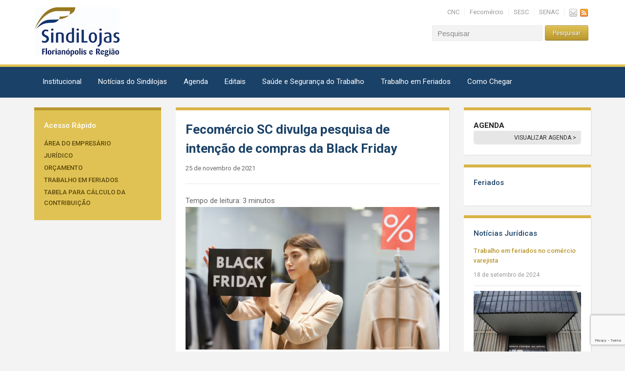

--- FILE ---
content_type: text/html; charset=UTF-8
request_url: https://www.sindilojas-sc.org.br/fecomercio-sc-divulga-pesquisa-de-intencao-de-compras-da-black-friday/
body_size: 11223
content:
<!DOCTYPE html>
<html xmlns="http://www.w3.org/1999/xhtml" lang="pt-BR">
<head>
	<!-- Global site tag (gtag.js) - Google Analytics -->
	<script async src="https://www.googletagmanager.com/gtag/js?id=UA-130917986-1"></script>
	<script>
	  window.dataLayer = window.dataLayer || [];
	  function gtag(){dataLayer.push(arguments);}
	  gtag('js', new Date());

	  gtag('config', 'UA-130917986-1');
	</script>

    <meta http-equiv="Content-Type" content="text/html; charset=UTF-8" />
    <meta http-equiv="X-UA-Compatible" content="IE=edge,chrome=1">
    <meta name="viewport" content="width=device-width, initial-scale=1.0">

    <link rel="pingback" href="https://www.sindilojas-sc.org.br/xmlrpc.php" />

    <title>Fecomércio SC divulga pesquisa de intenção de compras da Black Friday &#8211; Sindilojas de Florianópolis e Região</title>
<meta name='robots' content='max-image-preview:large' />
<link rel='dns-prefetch' href='//fonts.googleapis.com' />
<link rel="alternate" type="application/rss+xml" title="Feed para Sindilojas de Florianópolis e Região &raquo;" href="https://www.sindilojas-sc.org.br/feed/" />
<link rel="alternate" type="application/rss+xml" title="Feed de comentários para Sindilojas de Florianópolis e Região &raquo;" href="https://www.sindilojas-sc.org.br/comments/feed/" />
<link rel="alternate" type="application/rss+xml" title="Feed de comentários para Sindilojas de Florianópolis e Região &raquo; Fecomércio SC divulga pesquisa de intenção de compras da Black Friday" href="https://www.sindilojas-sc.org.br/fecomercio-sc-divulga-pesquisa-de-intencao-de-compras-da-black-friday/feed/" />
<script type="text/javascript">
window._wpemojiSettings = {"baseUrl":"https:\/\/s.w.org\/images\/core\/emoji\/14.0.0\/72x72\/","ext":".png","svgUrl":"https:\/\/s.w.org\/images\/core\/emoji\/14.0.0\/svg\/","svgExt":".svg","source":{"concatemoji":"https:\/\/www.sindilojas-sc.org.br\/wp-includes\/js\/wp-emoji-release.min.js?ver=6.2.8"}};
/*! This file is auto-generated */
!function(e,a,t){var n,r,o,i=a.createElement("canvas"),p=i.getContext&&i.getContext("2d");function s(e,t){p.clearRect(0,0,i.width,i.height),p.fillText(e,0,0);e=i.toDataURL();return p.clearRect(0,0,i.width,i.height),p.fillText(t,0,0),e===i.toDataURL()}function c(e){var t=a.createElement("script");t.src=e,t.defer=t.type="text/javascript",a.getElementsByTagName("head")[0].appendChild(t)}for(o=Array("flag","emoji"),t.supports={everything:!0,everythingExceptFlag:!0},r=0;r<o.length;r++)t.supports[o[r]]=function(e){if(p&&p.fillText)switch(p.textBaseline="top",p.font="600 32px Arial",e){case"flag":return s("\ud83c\udff3\ufe0f\u200d\u26a7\ufe0f","\ud83c\udff3\ufe0f\u200b\u26a7\ufe0f")?!1:!s("\ud83c\uddfa\ud83c\uddf3","\ud83c\uddfa\u200b\ud83c\uddf3")&&!s("\ud83c\udff4\udb40\udc67\udb40\udc62\udb40\udc65\udb40\udc6e\udb40\udc67\udb40\udc7f","\ud83c\udff4\u200b\udb40\udc67\u200b\udb40\udc62\u200b\udb40\udc65\u200b\udb40\udc6e\u200b\udb40\udc67\u200b\udb40\udc7f");case"emoji":return!s("\ud83e\udef1\ud83c\udffb\u200d\ud83e\udef2\ud83c\udfff","\ud83e\udef1\ud83c\udffb\u200b\ud83e\udef2\ud83c\udfff")}return!1}(o[r]),t.supports.everything=t.supports.everything&&t.supports[o[r]],"flag"!==o[r]&&(t.supports.everythingExceptFlag=t.supports.everythingExceptFlag&&t.supports[o[r]]);t.supports.everythingExceptFlag=t.supports.everythingExceptFlag&&!t.supports.flag,t.DOMReady=!1,t.readyCallback=function(){t.DOMReady=!0},t.supports.everything||(n=function(){t.readyCallback()},a.addEventListener?(a.addEventListener("DOMContentLoaded",n,!1),e.addEventListener("load",n,!1)):(e.attachEvent("onload",n),a.attachEvent("onreadystatechange",function(){"complete"===a.readyState&&t.readyCallback()})),(e=t.source||{}).concatemoji?c(e.concatemoji):e.wpemoji&&e.twemoji&&(c(e.twemoji),c(e.wpemoji)))}(window,document,window._wpemojiSettings);
</script>
<style type="text/css">
img.wp-smiley,
img.emoji {
	display: inline !important;
	border: none !important;
	box-shadow: none !important;
	height: 1em !important;
	width: 1em !important;
	margin: 0 0.07em !important;
	vertical-align: -0.1em !important;
	background: none !important;
	padding: 0 !important;
}
</style>
	<link rel='stylesheet' id='main-styles-css' href='https://www.sindilojas-sc.org.br/wp-content/themes/sindilojas/css/custom-style.css?ver=1503849327' type='text/css' media='' />
<link rel='stylesheet' id='wp-block-library-css' href='https://www.sindilojas-sc.org.br/wp-includes/css/dist/block-library/style.min.css?ver=6.2.8' type='text/css' media='all' />
<link rel='stylesheet' id='wpzoom-social-icons-block-style-css' href='https://www.sindilojas-sc.org.br/wp-content/plugins/social-icons-widget-by-wpzoom/block/dist/style-wpzoom-social-icons.css?ver=4.2.11' type='text/css' media='all' />
<link rel='stylesheet' id='classic-theme-styles-css' href='https://www.sindilojas-sc.org.br/wp-includes/css/classic-themes.min.css?ver=6.2.8' type='text/css' media='all' />
<style id='global-styles-inline-css' type='text/css'>
body{--wp--preset--color--black: #000000;--wp--preset--color--cyan-bluish-gray: #abb8c3;--wp--preset--color--white: #ffffff;--wp--preset--color--pale-pink: #f78da7;--wp--preset--color--vivid-red: #cf2e2e;--wp--preset--color--luminous-vivid-orange: #ff6900;--wp--preset--color--luminous-vivid-amber: #fcb900;--wp--preset--color--light-green-cyan: #7bdcb5;--wp--preset--color--vivid-green-cyan: #00d084;--wp--preset--color--pale-cyan-blue: #8ed1fc;--wp--preset--color--vivid-cyan-blue: #0693e3;--wp--preset--color--vivid-purple: #9b51e0;--wp--preset--gradient--vivid-cyan-blue-to-vivid-purple: linear-gradient(135deg,rgba(6,147,227,1) 0%,rgb(155,81,224) 100%);--wp--preset--gradient--light-green-cyan-to-vivid-green-cyan: linear-gradient(135deg,rgb(122,220,180) 0%,rgb(0,208,130) 100%);--wp--preset--gradient--luminous-vivid-amber-to-luminous-vivid-orange: linear-gradient(135deg,rgba(252,185,0,1) 0%,rgba(255,105,0,1) 100%);--wp--preset--gradient--luminous-vivid-orange-to-vivid-red: linear-gradient(135deg,rgba(255,105,0,1) 0%,rgb(207,46,46) 100%);--wp--preset--gradient--very-light-gray-to-cyan-bluish-gray: linear-gradient(135deg,rgb(238,238,238) 0%,rgb(169,184,195) 100%);--wp--preset--gradient--cool-to-warm-spectrum: linear-gradient(135deg,rgb(74,234,220) 0%,rgb(151,120,209) 20%,rgb(207,42,186) 40%,rgb(238,44,130) 60%,rgb(251,105,98) 80%,rgb(254,248,76) 100%);--wp--preset--gradient--blush-light-purple: linear-gradient(135deg,rgb(255,206,236) 0%,rgb(152,150,240) 100%);--wp--preset--gradient--blush-bordeaux: linear-gradient(135deg,rgb(254,205,165) 0%,rgb(254,45,45) 50%,rgb(107,0,62) 100%);--wp--preset--gradient--luminous-dusk: linear-gradient(135deg,rgb(255,203,112) 0%,rgb(199,81,192) 50%,rgb(65,88,208) 100%);--wp--preset--gradient--pale-ocean: linear-gradient(135deg,rgb(255,245,203) 0%,rgb(182,227,212) 50%,rgb(51,167,181) 100%);--wp--preset--gradient--electric-grass: linear-gradient(135deg,rgb(202,248,128) 0%,rgb(113,206,126) 100%);--wp--preset--gradient--midnight: linear-gradient(135deg,rgb(2,3,129) 0%,rgb(40,116,252) 100%);--wp--preset--duotone--dark-grayscale: url('#wp-duotone-dark-grayscale');--wp--preset--duotone--grayscale: url('#wp-duotone-grayscale');--wp--preset--duotone--purple-yellow: url('#wp-duotone-purple-yellow');--wp--preset--duotone--blue-red: url('#wp-duotone-blue-red');--wp--preset--duotone--midnight: url('#wp-duotone-midnight');--wp--preset--duotone--magenta-yellow: url('#wp-duotone-magenta-yellow');--wp--preset--duotone--purple-green: url('#wp-duotone-purple-green');--wp--preset--duotone--blue-orange: url('#wp-duotone-blue-orange');--wp--preset--font-size--small: 13px;--wp--preset--font-size--medium: 20px;--wp--preset--font-size--large: 36px;--wp--preset--font-size--x-large: 42px;--wp--preset--spacing--20: 0.44rem;--wp--preset--spacing--30: 0.67rem;--wp--preset--spacing--40: 1rem;--wp--preset--spacing--50: 1.5rem;--wp--preset--spacing--60: 2.25rem;--wp--preset--spacing--70: 3.38rem;--wp--preset--spacing--80: 5.06rem;--wp--preset--shadow--natural: 6px 6px 9px rgba(0, 0, 0, 0.2);--wp--preset--shadow--deep: 12px 12px 50px rgba(0, 0, 0, 0.4);--wp--preset--shadow--sharp: 6px 6px 0px rgba(0, 0, 0, 0.2);--wp--preset--shadow--outlined: 6px 6px 0px -3px rgba(255, 255, 255, 1), 6px 6px rgba(0, 0, 0, 1);--wp--preset--shadow--crisp: 6px 6px 0px rgba(0, 0, 0, 1);}:where(.is-layout-flex){gap: 0.5em;}body .is-layout-flow > .alignleft{float: left;margin-inline-start: 0;margin-inline-end: 2em;}body .is-layout-flow > .alignright{float: right;margin-inline-start: 2em;margin-inline-end: 0;}body .is-layout-flow > .aligncenter{margin-left: auto !important;margin-right: auto !important;}body .is-layout-constrained > .alignleft{float: left;margin-inline-start: 0;margin-inline-end: 2em;}body .is-layout-constrained > .alignright{float: right;margin-inline-start: 2em;margin-inline-end: 0;}body .is-layout-constrained > .aligncenter{margin-left: auto !important;margin-right: auto !important;}body .is-layout-constrained > :where(:not(.alignleft):not(.alignright):not(.alignfull)){max-width: var(--wp--style--global--content-size);margin-left: auto !important;margin-right: auto !important;}body .is-layout-constrained > .alignwide{max-width: var(--wp--style--global--wide-size);}body .is-layout-flex{display: flex;}body .is-layout-flex{flex-wrap: wrap;align-items: center;}body .is-layout-flex > *{margin: 0;}:where(.wp-block-columns.is-layout-flex){gap: 2em;}.has-black-color{color: var(--wp--preset--color--black) !important;}.has-cyan-bluish-gray-color{color: var(--wp--preset--color--cyan-bluish-gray) !important;}.has-white-color{color: var(--wp--preset--color--white) !important;}.has-pale-pink-color{color: var(--wp--preset--color--pale-pink) !important;}.has-vivid-red-color{color: var(--wp--preset--color--vivid-red) !important;}.has-luminous-vivid-orange-color{color: var(--wp--preset--color--luminous-vivid-orange) !important;}.has-luminous-vivid-amber-color{color: var(--wp--preset--color--luminous-vivid-amber) !important;}.has-light-green-cyan-color{color: var(--wp--preset--color--light-green-cyan) !important;}.has-vivid-green-cyan-color{color: var(--wp--preset--color--vivid-green-cyan) !important;}.has-pale-cyan-blue-color{color: var(--wp--preset--color--pale-cyan-blue) !important;}.has-vivid-cyan-blue-color{color: var(--wp--preset--color--vivid-cyan-blue) !important;}.has-vivid-purple-color{color: var(--wp--preset--color--vivid-purple) !important;}.has-black-background-color{background-color: var(--wp--preset--color--black) !important;}.has-cyan-bluish-gray-background-color{background-color: var(--wp--preset--color--cyan-bluish-gray) !important;}.has-white-background-color{background-color: var(--wp--preset--color--white) !important;}.has-pale-pink-background-color{background-color: var(--wp--preset--color--pale-pink) !important;}.has-vivid-red-background-color{background-color: var(--wp--preset--color--vivid-red) !important;}.has-luminous-vivid-orange-background-color{background-color: var(--wp--preset--color--luminous-vivid-orange) !important;}.has-luminous-vivid-amber-background-color{background-color: var(--wp--preset--color--luminous-vivid-amber) !important;}.has-light-green-cyan-background-color{background-color: var(--wp--preset--color--light-green-cyan) !important;}.has-vivid-green-cyan-background-color{background-color: var(--wp--preset--color--vivid-green-cyan) !important;}.has-pale-cyan-blue-background-color{background-color: var(--wp--preset--color--pale-cyan-blue) !important;}.has-vivid-cyan-blue-background-color{background-color: var(--wp--preset--color--vivid-cyan-blue) !important;}.has-vivid-purple-background-color{background-color: var(--wp--preset--color--vivid-purple) !important;}.has-black-border-color{border-color: var(--wp--preset--color--black) !important;}.has-cyan-bluish-gray-border-color{border-color: var(--wp--preset--color--cyan-bluish-gray) !important;}.has-white-border-color{border-color: var(--wp--preset--color--white) !important;}.has-pale-pink-border-color{border-color: var(--wp--preset--color--pale-pink) !important;}.has-vivid-red-border-color{border-color: var(--wp--preset--color--vivid-red) !important;}.has-luminous-vivid-orange-border-color{border-color: var(--wp--preset--color--luminous-vivid-orange) !important;}.has-luminous-vivid-amber-border-color{border-color: var(--wp--preset--color--luminous-vivid-amber) !important;}.has-light-green-cyan-border-color{border-color: var(--wp--preset--color--light-green-cyan) !important;}.has-vivid-green-cyan-border-color{border-color: var(--wp--preset--color--vivid-green-cyan) !important;}.has-pale-cyan-blue-border-color{border-color: var(--wp--preset--color--pale-cyan-blue) !important;}.has-vivid-cyan-blue-border-color{border-color: var(--wp--preset--color--vivid-cyan-blue) !important;}.has-vivid-purple-border-color{border-color: var(--wp--preset--color--vivid-purple) !important;}.has-vivid-cyan-blue-to-vivid-purple-gradient-background{background: var(--wp--preset--gradient--vivid-cyan-blue-to-vivid-purple) !important;}.has-light-green-cyan-to-vivid-green-cyan-gradient-background{background: var(--wp--preset--gradient--light-green-cyan-to-vivid-green-cyan) !important;}.has-luminous-vivid-amber-to-luminous-vivid-orange-gradient-background{background: var(--wp--preset--gradient--luminous-vivid-amber-to-luminous-vivid-orange) !important;}.has-luminous-vivid-orange-to-vivid-red-gradient-background{background: var(--wp--preset--gradient--luminous-vivid-orange-to-vivid-red) !important;}.has-very-light-gray-to-cyan-bluish-gray-gradient-background{background: var(--wp--preset--gradient--very-light-gray-to-cyan-bluish-gray) !important;}.has-cool-to-warm-spectrum-gradient-background{background: var(--wp--preset--gradient--cool-to-warm-spectrum) !important;}.has-blush-light-purple-gradient-background{background: var(--wp--preset--gradient--blush-light-purple) !important;}.has-blush-bordeaux-gradient-background{background: var(--wp--preset--gradient--blush-bordeaux) !important;}.has-luminous-dusk-gradient-background{background: var(--wp--preset--gradient--luminous-dusk) !important;}.has-pale-ocean-gradient-background{background: var(--wp--preset--gradient--pale-ocean) !important;}.has-electric-grass-gradient-background{background: var(--wp--preset--gradient--electric-grass) !important;}.has-midnight-gradient-background{background: var(--wp--preset--gradient--midnight) !important;}.has-small-font-size{font-size: var(--wp--preset--font-size--small) !important;}.has-medium-font-size{font-size: var(--wp--preset--font-size--medium) !important;}.has-large-font-size{font-size: var(--wp--preset--font-size--large) !important;}.has-x-large-font-size{font-size: var(--wp--preset--font-size--x-large) !important;}
.wp-block-navigation a:where(:not(.wp-element-button)){color: inherit;}
:where(.wp-block-columns.is-layout-flex){gap: 2em;}
.wp-block-pullquote{font-size: 1.5em;line-height: 1.6;}
</style>
<link rel='stylesheet' id='contact-form-7-css' href='https://www.sindilojas-sc.org.br/wp-content/plugins/contact-form-7/includes/css/styles.css?ver=5.7.7' type='text/css' media='all' />
<link rel='stylesheet' id='wpz-shortcodes-css' href='https://www.sindilojas-sc.org.br/wp-content/themes/sindilojas/functions/wpzoom/assets/css/shortcodes.css?ver=6.2.8' type='text/css' media='all' />
<link rel='stylesheet' id='zoom-font-awesome-css' href='https://www.sindilojas-sc.org.br/wp-content/themes/sindilojas/functions/wpzoom/assets/css/font-awesome.min.css?ver=6.2.8' type='text/css' media='all' />
<link rel='stylesheet' id='academica-pro-webfonts-css' href='//fonts.googleapis.com/css?family=Roboto%3A300%2C400%2C400italic%2C500%2C500italic%2C700%2C700italic&#038;ver=6.2.8' type='text/css' media='all' />
<link rel='stylesheet' id='academica-pro-style-css' href='https://www.sindilojas-sc.org.br/wp-content/themes/sindilojas/style.css?ver=6.2.8' type='text/css' media='all' />
<link rel='stylesheet' id='media-queries-css' href='https://www.sindilojas-sc.org.br/wp-content/themes/sindilojas/css/media-queries.css?ver=2.0.3' type='text/css' media='all' />
<link rel='stylesheet' id='responsive-css' href='https://www.sindilojas-sc.org.br/wp-content/themes/sindilojas/css/responsive.css?ver=2.0.3' type='text/css' media='all' />
<link rel='stylesheet' id='dashicons-css' href='https://www.sindilojas-sc.org.br/wp-includes/css/dashicons.min.css?ver=6.2.8' type='text/css' media='all' />
<link rel='stylesheet' id='wpzoom-social-icons-socicon-css' href='https://www.sindilojas-sc.org.br/wp-content/plugins/social-icons-widget-by-wpzoom/assets/css/wpzoom-socicon.css?ver=1680624228' type='text/css' media='all' />
<link rel='stylesheet' id='wpzoom-social-icons-genericons-css' href='https://www.sindilojas-sc.org.br/wp-content/plugins/social-icons-widget-by-wpzoom/assets/css/genericons.css?ver=1680624228' type='text/css' media='all' />
<link rel='stylesheet' id='wpzoom-social-icons-academicons-css' href='https://www.sindilojas-sc.org.br/wp-content/plugins/social-icons-widget-by-wpzoom/assets/css/academicons.min.css?ver=1680624228' type='text/css' media='all' />
<link rel='stylesheet' id='wpzoom-social-icons-font-awesome-3-css' href='https://www.sindilojas-sc.org.br/wp-content/plugins/social-icons-widget-by-wpzoom/assets/css/font-awesome-3.min.css?ver=1680624228' type='text/css' media='all' />
<link rel='stylesheet' id='wpzoom-social-icons-styles-css' href='https://www.sindilojas-sc.org.br/wp-content/plugins/social-icons-widget-by-wpzoom/assets/css/wpzoom-social-icons-styles.css?ver=1680624228' type='text/css' media='all' />
<link rel='stylesheet' id='wzslider-css' href='https://www.sindilojas-sc.org.br/wp-content/themes/sindilojas/functions/wpzoom/assets/css/wzslider.css?ver=6.2.8' type='text/css' media='all' />
<link rel='stylesheet' id='wpzoom-custom-css' href='https://www.sindilojas-sc.org.br/wp-content/themes/sindilojas/custom.css?ver=6.2.8' type='text/css' media='all' />
<link rel='stylesheet' id='um_fonticons_ii-css' href='https://www.sindilojas-sc.org.br/wp-content/plugins/ultimate-member/assets/css/um-fonticons-ii.css?ver=2.6.7' type='text/css' media='all' />
<link rel='stylesheet' id='um_fonticons_fa-css' href='https://www.sindilojas-sc.org.br/wp-content/plugins/ultimate-member/assets/css/um-fonticons-fa.css?ver=2.6.7' type='text/css' media='all' />
<link rel='stylesheet' id='select2-css' href='https://www.sindilojas-sc.org.br/wp-content/plugins/ultimate-member/assets/css/select2/select2.min.css?ver=4.0.13' type='text/css' media='all' />
<link rel='stylesheet' id='um_crop-css' href='https://www.sindilojas-sc.org.br/wp-content/plugins/ultimate-member/assets/css/um-crop.css?ver=2.6.7' type='text/css' media='all' />
<link rel='stylesheet' id='um_modal-css' href='https://www.sindilojas-sc.org.br/wp-content/plugins/ultimate-member/assets/css/um-modal.css?ver=2.6.7' type='text/css' media='all' />
<link rel='stylesheet' id='um_styles-css' href='https://www.sindilojas-sc.org.br/wp-content/plugins/ultimate-member/assets/css/um-styles.css?ver=2.6.7' type='text/css' media='all' />
<link rel='stylesheet' id='um_profile-css' href='https://www.sindilojas-sc.org.br/wp-content/plugins/ultimate-member/assets/css/um-profile.css?ver=2.6.7' type='text/css' media='all' />
<link rel='stylesheet' id='um_account-css' href='https://www.sindilojas-sc.org.br/wp-content/plugins/ultimate-member/assets/css/um-account.css?ver=2.6.7' type='text/css' media='all' />
<link rel='stylesheet' id='um_misc-css' href='https://www.sindilojas-sc.org.br/wp-content/plugins/ultimate-member/assets/css/um-misc.css?ver=2.6.7' type='text/css' media='all' />
<link rel='stylesheet' id='um_fileupload-css' href='https://www.sindilojas-sc.org.br/wp-content/plugins/ultimate-member/assets/css/um-fileupload.css?ver=2.6.7' type='text/css' media='all' />
<link rel='stylesheet' id='um_datetime-css' href='https://www.sindilojas-sc.org.br/wp-content/plugins/ultimate-member/assets/css/pickadate/default.css?ver=2.6.7' type='text/css' media='all' />
<link rel='stylesheet' id='um_datetime_date-css' href='https://www.sindilojas-sc.org.br/wp-content/plugins/ultimate-member/assets/css/pickadate/default.date.css?ver=2.6.7' type='text/css' media='all' />
<link rel='stylesheet' id='um_datetime_time-css' href='https://www.sindilojas-sc.org.br/wp-content/plugins/ultimate-member/assets/css/pickadate/default.time.css?ver=2.6.7' type='text/css' media='all' />
<link rel='stylesheet' id='um_raty-css' href='https://www.sindilojas-sc.org.br/wp-content/plugins/ultimate-member/assets/css/um-raty.css?ver=2.6.7' type='text/css' media='all' />
<link rel='stylesheet' id='um_scrollbar-css' href='https://www.sindilojas-sc.org.br/wp-content/plugins/ultimate-member/assets/css/simplebar.css?ver=2.6.7' type='text/css' media='all' />
<link rel='stylesheet' id='um_tipsy-css' href='https://www.sindilojas-sc.org.br/wp-content/plugins/ultimate-member/assets/css/um-tipsy.css?ver=2.6.7' type='text/css' media='all' />
<link rel='stylesheet' id='um_responsive-css' href='https://www.sindilojas-sc.org.br/wp-content/plugins/ultimate-member/assets/css/um-responsive.css?ver=2.6.7' type='text/css' media='all' />
<link rel='stylesheet' id='um_default_css-css' href='https://www.sindilojas-sc.org.br/wp-content/plugins/ultimate-member/assets/css/um-old-default.css?ver=2.6.7' type='text/css' media='all' />
<link rel='stylesheet' id='um_old_css-css' href='https://www.sindilojas-sc.org.br/wp-content/plugins/ultimate-member/../../uploads/ultimatemember/um_old_settings.css?ver=6.2.8' type='text/css' media='all' />
<link rel='preload' as='font'  id='wpzoom-social-icons-font-academicons-woff2-css' href='https://www.sindilojas-sc.org.br/wp-content/plugins/social-icons-widget-by-wpzoom/assets/font/academicons.woff2?v=1.9.2'  type='font/woff2' crossorigin />
<link rel='preload' as='font'  id='wpzoom-social-icons-font-fontawesome-3-woff2-css' href='https://www.sindilojas-sc.org.br/wp-content/plugins/social-icons-widget-by-wpzoom/assets/font/fontawesome-webfont.woff2?v=4.7.0'  type='font/woff2' crossorigin />
<link rel='preload' as='font'  id='wpzoom-social-icons-font-genericons-woff-css' href='https://www.sindilojas-sc.org.br/wp-content/plugins/social-icons-widget-by-wpzoom/assets/font/Genericons.woff'  type='font/woff' crossorigin />
<link rel='preload' as='font'  id='wpzoom-social-icons-font-socicon-woff2-css' href='https://www.sindilojas-sc.org.br/wp-content/plugins/social-icons-widget-by-wpzoom/assets/font/socicon.woff2?v=4.2.11'  type='font/woff2' crossorigin />
<script type='text/javascript' src='https://www.sindilojas-sc.org.br/wp-includes/js/jquery/jquery.min.js?ver=3.6.4' id='jquery-core-js'></script>
<script type='text/javascript' src='https://www.sindilojas-sc.org.br/wp-includes/js/jquery/jquery-migrate.min.js?ver=3.4.0' id='jquery-migrate-js'></script>
<script type='text/javascript' src='https://www.sindilojas-sc.org.br/wp-content/themes/sindilojas/js/init.js?ver=6.2.8' id='wpzoom-init-js'></script>
<script type='text/javascript' src='https://www.sindilojas-sc.org.br/wp-content/plugins/ultimate-member/assets/js/um-gdpr.min.js?ver=2.6.7' id='um-gdpr-js'></script>
<link rel="https://api.w.org/" href="https://www.sindilojas-sc.org.br/wp-json/" /><link rel="alternate" type="application/json" href="https://www.sindilojas-sc.org.br/wp-json/wp/v2/posts/2472" /><link rel="EditURI" type="application/rsd+xml" title="RSD" href="https://www.sindilojas-sc.org.br/xmlrpc.php?rsd" />
<link rel="wlwmanifest" type="application/wlwmanifest+xml" href="https://www.sindilojas-sc.org.br/wp-includes/wlwmanifest.xml" />
<meta name="generator" content="WordPress 6.2.8" />
<link rel="canonical" href="https://www.sindilojas-sc.org.br/fecomercio-sc-divulga-pesquisa-de-intencao-de-compras-da-black-friday/" />
<link rel='shortlink' href='https://www.sindilojas-sc.org.br/?p=2472' />
<link rel="alternate" type="application/json+oembed" href="https://www.sindilojas-sc.org.br/wp-json/oembed/1.0/embed?url=https%3A%2F%2Fwww.sindilojas-sc.org.br%2Ffecomercio-sc-divulga-pesquisa-de-intencao-de-compras-da-black-friday%2F" />
<link rel="alternate" type="text/xml+oembed" href="https://www.sindilojas-sc.org.br/wp-json/oembed/1.0/embed?url=https%3A%2F%2Fwww.sindilojas-sc.org.br%2Ffecomercio-sc-divulga-pesquisa-de-intencao-de-compras-da-black-friday%2F&#038;format=xml" />
		<style type="text/css">
			.um_request_name {
				display: none !important;
			}
		</style>
	<!-- WPZOOM Theme / Framework -->
<meta name="generator" content="Sindilojas 2.0.3" />
<meta name="generator" content="WPZOOM Framework 1.7.7" />
		<style type="text/css" id="wp-custom-css">
			#logo a img {
width: 175px; height: auto;
}

#wpzoom-feature-posts-3 > ul > li > div.post-excerpt > h2 > a {
color: #b9972f
}

div.search-form {
    width: 325px;
}

header #setop {
    height: 14px;
}

#footer-copy > div > p.wpzoom {
display: none;
}

.wpcf7-form-control{
    background-color: #f3f3f3;
    border: solid 1px #e9e9e9;
    color: #888;
    font-size: 15px;
    float: left;
    width: 93%;
    margin: 0 0 5px;
    padding: 8px 3% 8px 3%;
    -webkit-border-radius: 2px;
    -moz-border-radius: 2px;
    -o-border-radius: 2px;
    border-radius: 2px;
}

.wpcf7-submit{
    width: 20%;
}

.post-content img {
    width: 100%;
}

#zoom-social-icons-widget-2, 
#wpzoom-text-widget-3,
#wpzoom-widget-feat-testimonials-2{
	display: none;
}		</style>
		</head>
<body data-rsssl=1 class="post-template-default single single-post postid-2472 single-format-standard">

<div id="container">

	<header>

		<div class="wrapper">

			<div id="logo">

                
                <a href="https://www.sindilojas-sc.org.br" title="A casa do empresariado lojista">

                    <img src="https://www.sindilojas-sc.org.br/wp-content/uploads/2017/04/Sindilojas175.jpg" alt="Sindilojas de Florianópolis e Região" width="87" height="50">
                </a>

                
                                
			</div><!-- end #logo -->

						<nav id="top-menu">
				
				<ul><li id="menu-item-224" class="menu-item menu-item-type-custom menu-item-object-custom menu-item-224"><a target="_blank" rel="noopener" href="http://cnc.org.br">CNC</a></li>
<li id="menu-item-225" class="menu-item menu-item-type-custom menu-item-object-custom menu-item-225"><a target="_blank" rel="noopener" href="http://fecomercio-sc.com.br">Fecomércio</a></li>
<li id="menu-item-226" class="menu-item menu-item-type-custom menu-item-object-custom menu-item-226"><a target="_blank" rel="noopener" href="http://www.sesc.com.br/">SESC</a></li>
<li id="menu-item-227" class="menu-item menu-item-type-custom menu-item-object-custom menu-item-227"><a target="_blank" rel="noopener" href="http://www.sc.senac.br/">SENAC</a></li>
<li class="social-icons"><a href="mailto:site@sindilojas-sc.org.br" rel="nofollow"><img src="https://www.sindilojas-sc.org.br/wp-content/themes/sindilojas/images/social/email_small.png" width="16" height="16" alt="" /></a><a href="https://www.sindilojas-sc.org.br/feed/" rel="nofollow"><img src="https://www.sindilojas-sc.org.br/wp-content/themes/sindilojas/images/social/feed_small.png" width="16" height="16" alt="" /></a></li></ul>			</nav><!-- end #top-menu -->
			
							<div id="header-helpful">

											<div class="search-form">
							<form method="get" id="searchform" action="https://www.sindilojas-sc.org.br/">
	<fieldset>
		<input type="text" onblur="if (this.value == '') {this.value = 'Pesquisar';}" onfocus="if (this.value == 'Pesquisar') {this.value = '';}" value="Pesquisar" name="s" id="setop" />
		<input type="submit" id="searchsubmit" value="Pesquisar" />
	</fieldset>
</form>
 						</div><!-- end .search-form -->
					
									</div><!-- end #header-helpful -->
			
			<div class="cleaner">&nbsp;</div>

		</div><!-- end .wrapper -->

	</header>

			<nav id="nav-main-menu">

			<a class="btn_menu" id="toggle" href="#"></a>

			<div class="wrapper wrapper-menu">

				<ul id="menu-main" class="nav navbar-nav dropdown sf-menu"><li id="menu-item-215" class="menu-item menu-item-type-post_type menu-item-object-page menu-item-215"><a href="https://www.sindilojas-sc.org.br/institucional/">Institucional</a></li>
<li id="menu-item-216" class="menu-item menu-item-type-taxonomy menu-item-object-category current-post-ancestor current-menu-parent current-post-parent menu-item-216"><a href="https://www.sindilojas-sc.org.br/category/noticias/">Notícias do Sindilojas</a></li>
<li id="menu-item-269" class="menu-item menu-item-type-post_type menu-item-object-page menu-item-269"><a href="https://www.sindilojas-sc.org.br/agenda/">Agenda</a></li>
<li id="menu-item-313" class="menu-item menu-item-type-taxonomy menu-item-object-category menu-item-313"><a href="https://www.sindilojas-sc.org.br/category/editais/">Editais</a></li>
<li id="menu-item-325" class="menu-item menu-item-type-taxonomy menu-item-object-category menu-item-325"><a href="https://www.sindilojas-sc.org.br/category/sst/">Saúde e Segurança do Trabalho</a></li>
<li id="menu-item-827" class="menu-item menu-item-type-post_type menu-item-object-page menu-item-827"><a href="https://www.sindilojas-sc.org.br/trabalho-em-feriados/">Trabalho em Feriados</a></li>
<li id="menu-item-590" class="menu-item menu-item-type-post_type menu-item-object-page menu-item-590"><a href="https://www.sindilojas-sc.org.br/localizacao/">Como Chegar</a></li>
<li class="cleaner">&nbsp;</li></ul>
			</div><!-- end .wrapper .wrapper-menu -->

		</nav><!-- end #main-menu -->
	
	<div id="main">

		<div class="wrapper">

			
						<div class="column column-narrow">

				<div class="widget-gold widget wpzoom-custom-menu" id="wpzoom-menu-widget-2"><p class="title">Acesso Rápido</p><div class="menu-menu-sindilojas-lateral-container"><ul id="menu-menu-sindilojas-lateral" class="menu"><li id="menu-item-373" class="menu-item menu-item-type-post_type menu-item-object-page menu-item-373"><a href="https://www.sindilojas-sc.org.br/acesso/">Área do Empresário</a></li>
<li id="menu-item-316" class="menu-item menu-item-type-taxonomy menu-item-object-category menu-item-316"><a href="https://www.sindilojas-sc.org.br/category/juridico/">JURÍDICO</a></li>
<li id="menu-item-298" class="menu-item menu-item-type-post_type menu-item-object-page menu-item-298"><a href="https://www.sindilojas-sc.org.br/orcamento/">Orçamento</a></li>
<li id="menu-item-828" class="menu-item menu-item-type-post_type menu-item-object-page menu-item-828"><a href="https://www.sindilojas-sc.org.br/trabalho-em-feriados/">Trabalho em Feriados</a></li>
<li id="menu-item-1709" class="menu-item menu-item-type-custom menu-item-object-custom menu-item-1709"><a target="_blank" rel="noopener" href="https://www.sindilojas-sc.org.br/wp-content/uploads/2024/01/TABELA_CONTRIBUICAO_SINDICAL_2024.pdf">Tabela para cálculo da contribuição</a></li>
</ul></div><div class="cleaner">&nbsp;</div></div><div class="widget zoom-social-icons-widget" id="zoom-social-icons-widget-2"><p class="title">Fique conectado com o Sindilojas</p>
		
<p class="">Siga-nos nas redes sociais para ficar sabendo de todas as novidades, anúncios, novas resoluções, convenções coletivas e outros!</p>

		
<ul class="zoom-social-icons-list zoom-social-icons-list--with-canvas zoom-social-icons-list--rounded zoom-social-icons-list--no-labels">

		
				<li class="zoom-social_icons-list__item">
		<a class="zoom-social_icons-list__link" href="https://facebook.com/" target="_blank" title="Friend me on Facebook" >
									
						<span class="screen-reader-text">facebook</span>
			
						<span class="zoom-social_icons-list-span social-icon socicon socicon-facebook" data-hover-rule="background-color" data-hover-color="#3b5998" style="background-color : #3b5998; font-size: 18px; padding:8px" ></span>
			
					</a>
	</li>

	
				<li class="zoom-social_icons-list__item">
		<a class="zoom-social_icons-list__link" href="https://twitter.com/" target="_blank" title="Follow Me" >
									
						<span class="screen-reader-text">twitter</span>
			
						<span class="zoom-social_icons-list-span social-icon socicon socicon-twitter" data-hover-rule="background-color" data-hover-color="#55acee" style="background-color : #55acee; font-size: 18px; padding:8px" ></span>
			
					</a>
	</li>

	
				<li class="zoom-social_icons-list__item">
		<a class="zoom-social_icons-list__link" href="http://youtube.com/" target="_blank" title="" >
									
						<span class="screen-reader-text">youtube</span>
			
						<span class="zoom-social_icons-list-span social-icon socicon socicon-youtube" data-hover-rule="background-color" data-hover-color="#e02a20" style="background-color : #e02a20; font-size: 18px; padding:8px" ></span>
			
					</a>
	</li>

	
				<li class="zoom-social_icons-list__item">
		<a class="zoom-social_icons-list__link" href="http://instagram.com/" target="_blank" title="" >
									
						<span class="screen-reader-text">instagram</span>
			
						<span class="zoom-social_icons-list-span social-icon socicon socicon-instagram" data-hover-rule="background-color" data-hover-color="#e4405f" style="background-color : #e4405f; font-size: 18px; padding:8px" ></span>
			
					</a>
	</li>

	
				<li class="zoom-social_icons-list__item">
		<a class="zoom-social_icons-list__link" href="http://linkedin.com/" target="_blank" title="" >
									
						<span class="screen-reader-text">linkedin</span>
			
						<span class="zoom-social_icons-list-span social-icon socicon socicon-linkedin" data-hover-rule="background-color" data-hover-color="#0077B5" style="background-color : #0077B5; font-size: 18px; padding:8px" ></span>
			
					</a>
	</li>

	
</ul>

		<div class="cleaner">&nbsp;</div></div>
				<div class="cleaner">&nbsp;</div>

			</div><!-- end .column .column-narrow -->
			
			<div class="column column-medium">

				
				<div class="widget">
					<h1 class="post-title">Fecomércio SC divulga pesquisa de intenção de compras da Black Friday</h1>
					<p class="post-meta">						<time datetime="2021-11-25" pubdate>25 de novembro de 2021</time>			</p>

					<div class="divider">&nbsp;</div>

					<div class="post-content">
						<span class="rt-reading-time" style="display: block;"><span class="rt-label rt-prefix">Tempo de leitura:</span> <span class="rt-time">3</span> <span class="rt-label rt-postfix">minutos</span></span>
<figure class="wp-block-image size-large"><img decoding="async" width="1024" height="576" src="https://www.sindilojas-sc.org.br/wp-content/uploads/2021/11/fotos-70-1024x576.jpg" alt="" class="wp-image-2468" srcset="https://www.sindilojas-sc.org.br/wp-content/uploads/2021/11/fotos-70-1024x576.jpg 1024w, https://www.sindilojas-sc.org.br/wp-content/uploads/2021/11/fotos-70-300x169.jpg 300w, https://www.sindilojas-sc.org.br/wp-content/uploads/2021/11/fotos-70-768x432.jpg 768w, https://www.sindilojas-sc.org.br/wp-content/uploads/2021/11/fotos-70-1536x864.jpg 1536w, https://www.sindilojas-sc.org.br/wp-content/uploads/2021/11/fotos-70-2048x1152.jpg 2048w, https://www.sindilojas-sc.org.br/wp-content/uploads/2021/11/fotos-70-98x55.jpg 98w, https://www.sindilojas-sc.org.br/wp-content/uploads/2021/11/fotos-70-850x478.jpg 850w, https://www.sindilojas-sc.org.br/wp-content/uploads/2021/11/fotos-70-250x140.jpg 250w" sizes="(max-width: 1024px) 100vw, 1024px" /></figure>



<p>Marcada para a última sexta-feira de novembro, dia 26, a
Black Friday já movimenta o comércio de lojas físicas e o virtual. A data vem
se consolidando no Brasil como um período de compras antecipadas dos presentes
de Natal.</p>



<p>Frente a isso, a Fecomércio SC realizou pesquisa de intenção
de compras para a data. Foram entrevistadas 612 pessoas entre os dias 7 e 11 de
outubro, nas cidades de Blumenau, Chapecó, Criciúma, Florianópolis, Joinville,
Lages e Itajaí.&nbsp; De acordo com os dados,
a maior parte dos consumidores procura por móveis e eletrodomésticos (22,6%),
roupas (21,9%) e eletrônicos (17,1%).</p>



<p>O comércio de rua ainda deve ser o principal destino das
compras (41,11%), seguido pela internet, com 38,96% das intenções dos
pesquisados. Confira os principais destaques da pesquisa:</p>



<p><strong>PERFIL DOS ENTREVISTADOS</strong></p>



<figure class="wp-block-image size-large"><img decoding="async" loading="lazy" width="700" height="265" src="https://www.sindilojas-sc.org.br/wp-content/uploads/2021/11/16112021-perfil-dos-entrevistados.jpg" alt="" class="wp-image-2473" srcset="https://www.sindilojas-sc.org.br/wp-content/uploads/2021/11/16112021-perfil-dos-entrevistados.jpg 700w, https://www.sindilojas-sc.org.br/wp-content/uploads/2021/11/16112021-perfil-dos-entrevistados-300x114.jpg 300w, https://www.sindilojas-sc.org.br/wp-content/uploads/2021/11/16112021-perfil-dos-entrevistados-145x55.jpg 145w" sizes="(max-width: 700px) 100vw, 700px" /></figure>



<figure class="wp-block-image size-large"><img decoding="async" loading="lazy" width="547" height="283" src="https://www.sindilojas-sc.org.br/wp-content/uploads/2021/11/16112021-faixa-etaria.jpg" alt="" class="wp-image-2474" srcset="https://www.sindilojas-sc.org.br/wp-content/uploads/2021/11/16112021-faixa-etaria.jpg 547w, https://www.sindilojas-sc.org.br/wp-content/uploads/2021/11/16112021-faixa-etaria-300x155.jpg 300w, https://www.sindilojas-sc.org.br/wp-content/uploads/2021/11/16112021-faixa-etaria-106x55.jpg 106w" sizes="(max-width: 547px) 100vw, 547px" /></figure>



<figure class="wp-block-image size-large"><img decoding="async" loading="lazy" width="670" height="353" src="https://www.sindilojas-sc.org.br/wp-content/uploads/2021/11/16112021-escolaridade-e-ocupação.jpg" alt="" class="wp-image-2475" srcset="https://www.sindilojas-sc.org.br/wp-content/uploads/2021/11/16112021-escolaridade-e-ocupação.jpg 670w, https://www.sindilojas-sc.org.br/wp-content/uploads/2021/11/16112021-escolaridade-e-ocupação-300x158.jpg 300w, https://www.sindilojas-sc.org.br/wp-content/uploads/2021/11/16112021-escolaridade-e-ocupação-104x55.jpg 104w" sizes="(max-width: 670px) 100vw, 670px" /></figure>



<figure class="wp-block-image size-large"><img decoding="async" loading="lazy" width="636" height="281" src="https://www.sindilojas-sc.org.br/wp-content/uploads/2021/11/16112021-renda-media-mensal.jpg" alt="" class="wp-image-2476" srcset="https://www.sindilojas-sc.org.br/wp-content/uploads/2021/11/16112021-renda-media-mensal.jpg 636w, https://www.sindilojas-sc.org.br/wp-content/uploads/2021/11/16112021-renda-media-mensal-300x133.jpg 300w, https://www.sindilojas-sc.org.br/wp-content/uploads/2021/11/16112021-renda-media-mensal-124x55.jpg 124w" sizes="(max-width: 636px) 100vw, 636px" /></figure>



<p><strong>INTENÇÃO DE COMPRAS PARA BLACK FRIDAY 2021</strong></p>



<figure class="wp-block-image size-large"><img decoding="async" loading="lazy" width="615" height="353" src="https://www.sindilojas-sc.org.br/wp-content/uploads/2021/11/16112021-objetivo-das-compras.jpg" alt="" class="wp-image-2477" srcset="https://www.sindilojas-sc.org.br/wp-content/uploads/2021/11/16112021-objetivo-das-compras.jpg 615w, https://www.sindilojas-sc.org.br/wp-content/uploads/2021/11/16112021-objetivo-das-compras-300x172.jpg 300w, https://www.sindilojas-sc.org.br/wp-content/uploads/2021/11/16112021-objetivo-das-compras-96x55.jpg 96w" sizes="(max-width: 615px) 100vw, 615px" /></figure>



<figure class="wp-block-image size-large"><img decoding="async" loading="lazy" width="568" height="258" src="https://www.sindilojas-sc.org.br/wp-content/uploads/2021/11/16112021-compras-black-friday-anos-anteriores.jpg" alt="" class="wp-image-2478" srcset="https://www.sindilojas-sc.org.br/wp-content/uploads/2021/11/16112021-compras-black-friday-anos-anteriores.jpg 568w, https://www.sindilojas-sc.org.br/wp-content/uploads/2021/11/16112021-compras-black-friday-anos-anteriores-300x136.jpg 300w, https://www.sindilojas-sc.org.br/wp-content/uploads/2021/11/16112021-compras-black-friday-anos-anteriores-121x55.jpg 121w" sizes="(max-width: 568px) 100vw, 568px" /></figure>



<figure class="wp-block-image size-large"><img decoding="async" loading="lazy" width="670" height="312" src="https://www.sindilojas-sc.org.br/wp-content/uploads/2021/11/16112021-intenção-de-gasto.jpg" alt="" class="wp-image-2479" srcset="https://www.sindilojas-sc.org.br/wp-content/uploads/2021/11/16112021-intenção-de-gasto.jpg 670w, https://www.sindilojas-sc.org.br/wp-content/uploads/2021/11/16112021-intenção-de-gasto-300x140.jpg 300w, https://www.sindilojas-sc.org.br/wp-content/uploads/2021/11/16112021-intenção-de-gasto-118x55.jpg 118w" sizes="(max-width: 670px) 100vw, 670px" /></figure>



<figure class="wp-block-image size-large"><img decoding="async" loading="lazy" width="641" height="280" src="https://www.sindilojas-sc.org.br/wp-content/uploads/2021/11/16112021-situação-financeira.jpg" alt="" class="wp-image-2480" srcset="https://www.sindilojas-sc.org.br/wp-content/uploads/2021/11/16112021-situação-financeira.jpg 641w, https://www.sindilojas-sc.org.br/wp-content/uploads/2021/11/16112021-situação-financeira-300x131.jpg 300w, https://www.sindilojas-sc.org.br/wp-content/uploads/2021/11/16112021-situação-financeira-126x55.jpg 126w" sizes="(max-width: 641px) 100vw, 641px" /></figure>



<figure class="wp-block-image size-large"><img decoding="async" loading="lazy" width="664" height="379" src="https://www.sindilojas-sc.org.br/wp-content/uploads/2021/11/16112021-forma-de-pagamento.jpg" alt="" class="wp-image-2481" srcset="https://www.sindilojas-sc.org.br/wp-content/uploads/2021/11/16112021-forma-de-pagamento.jpg 664w, https://www.sindilojas-sc.org.br/wp-content/uploads/2021/11/16112021-forma-de-pagamento-300x171.jpg 300w, https://www.sindilojas-sc.org.br/wp-content/uploads/2021/11/16112021-forma-de-pagamento-96x55.jpg 96w" sizes="(max-width: 664px) 100vw, 664px" /></figure>



<figure class="wp-block-image size-large"><img decoding="async" loading="lazy" width="597" height="332" src="https://www.sindilojas-sc.org.br/wp-content/uploads/2021/11/16112021-recurso-para-compra.jpg" alt="" class="wp-image-2482" srcset="https://www.sindilojas-sc.org.br/wp-content/uploads/2021/11/16112021-recurso-para-compra.jpg 597w, https://www.sindilojas-sc.org.br/wp-content/uploads/2021/11/16112021-recurso-para-compra-300x167.jpg 300w, https://www.sindilojas-sc.org.br/wp-content/uploads/2021/11/16112021-recurso-para-compra-99x55.jpg 99w, https://www.sindilojas-sc.org.br/wp-content/uploads/2021/11/16112021-recurso-para-compra-250x140.jpg 250w" sizes="(max-width: 597px) 100vw, 597px" /></figure>



<figure class="wp-block-image size-large"><img decoding="async" loading="lazy" width="650" height="363" src="https://www.sindilojas-sc.org.br/wp-content/uploads/2021/11/16112021-meios-de-divulgação.jpg" alt="" class="wp-image-2483" srcset="https://www.sindilojas-sc.org.br/wp-content/uploads/2021/11/16112021-meios-de-divulgação.jpg 650w, https://www.sindilojas-sc.org.br/wp-content/uploads/2021/11/16112021-meios-de-divulgação-300x168.jpg 300w, https://www.sindilojas-sc.org.br/wp-content/uploads/2021/11/16112021-meios-de-divulgação-98x55.jpg 98w, https://www.sindilojas-sc.org.br/wp-content/uploads/2021/11/16112021-meios-de-divulgação-250x140.jpg 250w" sizes="(max-width: 650px) 100vw, 650px" /></figure>



<figure class="wp-block-image size-large"><img decoding="async" loading="lazy" width="644" height="375" src="https://www.sindilojas-sc.org.br/wp-content/uploads/2021/11/16112021-pesquisa-de-preço.jpg" alt="" class="wp-image-2484" srcset="https://www.sindilojas-sc.org.br/wp-content/uploads/2021/11/16112021-pesquisa-de-preço.jpg 644w, https://www.sindilojas-sc.org.br/wp-content/uploads/2021/11/16112021-pesquisa-de-preço-300x175.jpg 300w, https://www.sindilojas-sc.org.br/wp-content/uploads/2021/11/16112021-pesquisa-de-preço-94x55.jpg 94w" sizes="(max-width: 644px) 100vw, 644px" /></figure>



<figure class="wp-block-image size-large"><img decoding="async" loading="lazy" width="616" height="274" src="https://www.sindilojas-sc.org.br/wp-content/uploads/2021/11/16112021-local-de-compra.jpg" alt="" class="wp-image-2485" srcset="https://www.sindilojas-sc.org.br/wp-content/uploads/2021/11/16112021-local-de-compra.jpg 616w, https://www.sindilojas-sc.org.br/wp-content/uploads/2021/11/16112021-local-de-compra-300x133.jpg 300w, https://www.sindilojas-sc.org.br/wp-content/uploads/2021/11/16112021-local-de-compra-124x55.jpg 124w" sizes="(max-width: 616px) 100vw, 616px" /></figure>



<figure class="wp-block-image size-large"><img decoding="async" loading="lazy" width="616" height="334" src="https://www.sindilojas-sc.org.br/wp-content/uploads/2021/11/16112021-produtos-que-pretende-comprar.jpg" alt="" class="wp-image-2486" srcset="https://www.sindilojas-sc.org.br/wp-content/uploads/2021/11/16112021-produtos-que-pretende-comprar.jpg 616w, https://www.sindilojas-sc.org.br/wp-content/uploads/2021/11/16112021-produtos-que-pretende-comprar-300x163.jpg 300w, https://www.sindilojas-sc.org.br/wp-content/uploads/2021/11/16112021-produtos-que-pretende-comprar-101x55.jpg 101w" sizes="(max-width: 616px) 100vw, 616px" /></figure>



<figure class="wp-block-image size-large"><img decoding="async" loading="lazy" width="684" height="417" src="https://www.sindilojas-sc.org.br/wp-content/uploads/2021/11/16112021-produtos-x-objetivo.jpg" alt="" class="wp-image-2487" srcset="https://www.sindilojas-sc.org.br/wp-content/uploads/2021/11/16112021-produtos-x-objetivo.jpg 684w, https://www.sindilojas-sc.org.br/wp-content/uploads/2021/11/16112021-produtos-x-objetivo-300x183.jpg 300w, https://www.sindilojas-sc.org.br/wp-content/uploads/2021/11/16112021-produtos-x-objetivo-90x55.jpg 90w" sizes="(max-width: 684px) 100vw, 684px" /></figure>



<figure class="wp-block-image size-large"><img decoding="async" loading="lazy" width="664" height="263" src="https://www.sindilojas-sc.org.br/wp-content/uploads/2021/11/16112021-como-vai-comprar.jpg" alt="" class="wp-image-2488" srcset="https://www.sindilojas-sc.org.br/wp-content/uploads/2021/11/16112021-como-vai-comprar.jpg 664w, https://www.sindilojas-sc.org.br/wp-content/uploads/2021/11/16112021-como-vai-comprar-300x119.jpg 300w, https://www.sindilojas-sc.org.br/wp-content/uploads/2021/11/16112021-como-vai-comprar-139x55.jpg 139w" sizes="(max-width: 664px) 100vw, 664px" /></figure>



<p>A pesquisa completa está disponível
neste link (<a href="https://www.fecomercio-sc.com.br/noticias/black-friday-deve-aquecer-vendas-do-comercio-fisico-e-online-em-novembro/">https://www.fecomercio-sc.com.br/noticias/black-friday-deve-aquecer-vendas-do-comercio-fisico-e-online-em-novembro/</a>).</p>

						<div class="cleaner">&nbsp;</div>

												
					</div><!-- end .post-content -->

					
					
					<div class="cleaner">&nbsp;</div>
				</div><!-- end .widget -->

				<div class="cleaner">&nbsp;</div>

			</div><!-- end .column .column-medium -->

						<div class="column column-narrow column-last">

				<div class="widget widget_wpb_widget_agenda" id="wpb_widget_agenda-4">	<a class="linkBox" href="https://www.sindilojas-sc.org.br/agenda"><h3 class="widget_title"><span class="agenda_icon"></span> AGENDA</h3></a>
	<div id="AgendaTabs" class="widget_content">

		<div class="tabs-container">
					</div>
		<!-- tabs-container -->

		<ul class="tabs-list">
					</ul>
		<p class="show_all"><a href="https://www.sindilojas-sc.org.br/agenda">visualizar agenda ></a></p>
	</div> <!-- widget_content AgendaTabs -->
	<div class="cleaner">&nbsp;</div></div><div class="widget widget_wpb_widget_feriado" id="wpb_widget_feriado-2">
    <div class="widget-text wp_widget_plugin_box"><p class="title">Feriados</p>
        <div class="thc-widget-content">
            <div class="thc-list thc-holidays" style="display:table; border-collapse: collapse;">
                            </div>
        </div>
    </div>

	<div class="cleaner">&nbsp;</div></div><div class="widget-0 widget feature-posts" id="wpzoom-feature-posts-3"><p class="title">Notícias Jurídicas</p><ul class="posts posts-archive posts-side">			<li>
				
				<div class="post-excerpt">
					<h2><a href="https://www.sindilojas-sc.org.br/trabalho-em-feriados-no-comercio-varejista/" title="Permalink to Trabalho em feriados no comércio varejista" rel="bookmark">Trabalho em feriados no comércio varejista</a></h2>
										<p class="post-meta">
						<span>
							<time datetime="2024-09-18" pubdate>18 de setembro de 2024</time>													</span>
					</p><!-- .post-meta -->
									</div><!-- .post-excerpt -->
			<div class="cleaner">&nbsp;</div>
			</li>
						<li>
				<div class="post-cover"><a href="https://www.sindilojas-sc.org.br/nova-lei-uniformiza-juros-e-correcao-para-contratos-sem-taxa-convencionada/" title="Nova lei uniformiza juros e correção para contratos sem taxa convencionada"><img src="https://www.camara.leg.br/midias/image/2024/07/img20200414160326348-768x576.jpg" alt="Nova lei uniformiza juros e correção para contratos sem taxa convencionada" class="Thumbnail thumbnail loop-main " width="250" height="140" /></a></div>
				<div class="post-excerpt">
					<h2><a href="https://www.sindilojas-sc.org.br/nova-lei-uniformiza-juros-e-correcao-para-contratos-sem-taxa-convencionada/" title="Permalink to Nova lei uniformiza juros e correção para contratos sem taxa convencionada" rel="bookmark">Nova lei uniformiza juros e correção para contratos sem taxa convencionada</a></h2>
										<p class="post-meta">
						<span>
							<time datetime="2024-07-02" pubdate>2 de julho de 2024</time>													</span>
					</p><!-- .post-meta -->
									</div><!-- .post-excerpt -->
			<div class="cleaner">&nbsp;</div>
			</li>
			</ul><div class="cleaner">&nbsp;</div></div>				<div class="cleaner">&nbsp;</div>

			</div><!-- end .column .column-narrow -->
			
			<div class="cleaner">&nbsp;</div>

			
		</div><!-- end .wrapper -->

	</div><!-- end #main -->

	<footer>
	
		<div class="wrapper">
		
			<div class="column column-first">
				
				 				
				<div class="cleaner">&nbsp;</div>
			</div><!-- end .column -->
	
			<div class="column column-second">
				
				 				
				<div class="cleaner">&nbsp;</div>
			</div><!-- end .column -->
	
			<div class="column column-third">
				
				 				
				<div class="cleaner">&nbsp;</div>
			</div><!-- end .column -->
	
			<div class="column column-last">
				
				 				
				<div class="cleaner">&nbsp;</div>
			</div><!-- end .column -->

			<div class="cleaner">&nbsp;</div>
		
		</div><!-- end .wrapper -->

	</footer>
		
	<div id="footer-copy">
		<div class="wrapper wrapper-copy">
			<p class="wpzoom">WordPress Theme by <a href="http://www.wpzoom.com" target="_blank">WPZOOM</a></p>
			<div><p style="text-align: center"><a style=" color: #dfc253;" href="https://www.sindilojas-sc.org.br/localizacao/">Como Chegar: Rua Deodoro, nº 200, 4º Andar, Ed. Dahil - Centro - Florianópolis-SC, CEP 88010-020</a></p></div>
            <p class="copyright" style="text-align: center;">&copy; 2026 Sindilojas de Florianópolis e Região. </p>
			<div class="cleaner">&nbsp;</div>
		</div><!-- end .wrapper .wrapper-copy -->
	</div><!-- end #footer-copy -->

</div><!-- end #container -->


<div id="um_upload_single" style="display:none"></div>

<div id="um_view_photo" style="display:none">

	<a href="javascript:void(0);" data-action="um_remove_modal" class="um-modal-close"
	   aria-label="Close view photo modal">
		<i class="um-faicon-times"></i>
	</a>

	<div class="um-modal-body photo">
		<div class="um-modal-photo"></div>
	</div>

</div>
<script>(function($){$(document).ready(function(){});})(jQuery);</script><script type='text/javascript' src='https://www.sindilojas-sc.org.br/wp-content/plugins/contact-form-7/includes/swv/js/index.js?ver=5.7.7' id='swv-js'></script>
<script type='text/javascript' id='contact-form-7-js-extra'>
/* <![CDATA[ */
var wpcf7 = {"api":{"root":"https:\/\/www.sindilojas-sc.org.br\/wp-json\/","namespace":"contact-form-7\/v1"}};
/* ]]> */
</script>
<script type='text/javascript' src='https://www.sindilojas-sc.org.br/wp-content/plugins/contact-form-7/includes/js/index.js?ver=5.7.7' id='contact-form-7-js'></script>
<script type='text/javascript' src='https://www.sindilojas-sc.org.br/wp-content/plugins/masks-form-fields/includes/js/jquery.mask.min.js?ver=v1.14.16' id='jquery-mask-form-js'></script>
<script type='text/javascript' id='masks-form-fields-js-extra'>
/* <![CDATA[ */
var _mff = {"loader":"1"};
/* ]]> */
</script>
<script type='text/javascript' src='https://www.sindilojas-sc.org.br/wp-content/plugins/masks-form-fields/includes/js/scripts.js?ver=1.9' id='masks-form-fields-js'></script>
<script type='text/javascript' src='https://www.sindilojas-sc.org.br/wp-includes/js/comment-reply.min.js?ver=6.2.8' id='comment-reply-js'></script>
<script type='text/javascript' src='https://www.sindilojas-sc.org.br/wp-content/themes/sindilojas/js/dropdown.js?ver=2.0.3' id='superfish-js'></script>
<script type='text/javascript' src='https://www.sindilojas-sc.org.br/wp-content/themes/sindilojas/js/tabs.js?ver=2.0.3' id='tabs-js'></script>
<script type='text/javascript' src='https://www.sindilojas-sc.org.br/wp-content/themes/sindilojas/js/jquery.flexslider-min.js?ver=2.0.3' id='flexslider-js'></script>
<script type='text/javascript' id='academica-pro-script-js-extra'>
/* <![CDATA[ */
var zoomOptions = [];
/* ]]> */
</script>
<script type='text/javascript' src='https://www.sindilojas-sc.org.br/wp-content/themes/sindilojas/js/functions.js?ver=2.0.3' id='academica-pro-script-js'></script>
<script type='text/javascript' src='https://www.sindilojas-sc.org.br/wp-content/plugins/social-icons-widget-by-wpzoom/assets/js/social-icons-widget-frontend.js?ver=1680624228' id='zoom-social-icons-widget-frontend-js'></script>
<script type='text/javascript' src='https://www.sindilojas-sc.org.br/wp-content/themes/sindilojas/functions/wpzoom/assets/js/galleria.js' id='galleria-js'></script>
<script type='text/javascript' src='https://www.sindilojas-sc.org.br/wp-content/themes/sindilojas/functions/wpzoom/assets/js/wzslider.js' id='wzslider-js'></script>
<script type='text/javascript' src='https://www.google.com/recaptcha/api.js?render=6LdzutAmAAAAAI6G4nKIuAM02QxvIWSrbACRT374&#038;ver=3.0' id='google-recaptcha-js'></script>
<script type='text/javascript' src='https://www.sindilojas-sc.org.br/wp-includes/js/dist/vendor/wp-polyfill-inert.min.js?ver=3.1.2' id='wp-polyfill-inert-js'></script>
<script type='text/javascript' src='https://www.sindilojas-sc.org.br/wp-includes/js/dist/vendor/regenerator-runtime.min.js?ver=0.13.11' id='regenerator-runtime-js'></script>
<script type='text/javascript' src='https://www.sindilojas-sc.org.br/wp-includes/js/dist/vendor/wp-polyfill.min.js?ver=3.15.0' id='wp-polyfill-js'></script>
<script type='text/javascript' id='wpcf7-recaptcha-js-extra'>
/* <![CDATA[ */
var wpcf7_recaptcha = {"sitekey":"6LdzutAmAAAAAI6G4nKIuAM02QxvIWSrbACRT374","actions":{"homepage":"homepage","contactform":"contactform"}};
/* ]]> */
</script>
<script type='text/javascript' src='https://www.sindilojas-sc.org.br/wp-content/plugins/contact-form-7/modules/recaptcha/index.js?ver=5.7.7' id='wpcf7-recaptcha-js'></script>
<script type='text/javascript' src='https://www.sindilojas-sc.org.br/wp-content/plugins/ultimate-member/assets/js/select2/select2.full.min.js?ver=4.0.13' id='select2-js'></script>
<script type='text/javascript' src='https://www.sindilojas-sc.org.br/wp-includes/js/underscore.min.js?ver=1.13.4' id='underscore-js'></script>
<script type='text/javascript' id='wp-util-js-extra'>
/* <![CDATA[ */
var _wpUtilSettings = {"ajax":{"url":"\/wp-admin\/admin-ajax.php"}};
/* ]]> */
</script>
<script type='text/javascript' src='https://www.sindilojas-sc.org.br/wp-includes/js/wp-util.min.js?ver=6.2.8' id='wp-util-js'></script>
<script type='text/javascript' src='https://www.sindilojas-sc.org.br/wp-content/plugins/ultimate-member/assets/js/um-crop.min.js?ver=2.6.7' id='um_crop-js'></script>
<script type='text/javascript' src='https://www.sindilojas-sc.org.br/wp-content/plugins/ultimate-member/assets/js/um-modal.min.js?ver=2.6.7' id='um_modal-js'></script>
<script type='text/javascript' src='https://www.sindilojas-sc.org.br/wp-content/plugins/ultimate-member/assets/js/um-jquery-form.min.js?ver=2.6.7' id='um_jquery_form-js'></script>
<script type='text/javascript' src='https://www.sindilojas-sc.org.br/wp-content/plugins/ultimate-member/assets/js/um-fileupload.js?ver=2.6.7' id='um_fileupload-js'></script>
<script type='text/javascript' src='https://www.sindilojas-sc.org.br/wp-content/plugins/ultimate-member/assets/js/pickadate/picker.js?ver=2.6.7' id='um_datetime-js'></script>
<script type='text/javascript' src='https://www.sindilojas-sc.org.br/wp-content/plugins/ultimate-member/assets/js/pickadate/picker.date.js?ver=2.6.7' id='um_datetime_date-js'></script>
<script type='text/javascript' src='https://www.sindilojas-sc.org.br/wp-content/plugins/ultimate-member/assets/js/pickadate/picker.time.js?ver=2.6.7' id='um_datetime_time-js'></script>
<script type='text/javascript' src='https://www.sindilojas-sc.org.br/wp-content/plugins/ultimate-member/assets/js/pickadate/translations/pt_BR.js?ver=2.6.7' id='um_datetime_locale-js'></script>
<script type='text/javascript' src='https://www.sindilojas-sc.org.br/wp-includes/js/dist/hooks.min.js?ver=4169d3cf8e8d95a3d6d5' id='wp-hooks-js'></script>
<script type='text/javascript' src='https://www.sindilojas-sc.org.br/wp-includes/js/dist/i18n.min.js?ver=9e794f35a71bb98672ae' id='wp-i18n-js'></script>
<script type='text/javascript' id='wp-i18n-js-after'>
wp.i18n.setLocaleData( { 'text direction\u0004ltr': [ 'ltr' ] } );
</script>
<script type='text/javascript' src='https://www.sindilojas-sc.org.br/wp-content/plugins/ultimate-member/assets/js/um-raty.min.js?ver=2.6.7' id='um_raty-js'></script>
<script type='text/javascript' src='https://www.sindilojas-sc.org.br/wp-content/plugins/ultimate-member/assets/js/um-tipsy.min.js?ver=2.6.7' id='um_tipsy-js'></script>
<script type='text/javascript' src='https://www.sindilojas-sc.org.br/wp-includes/js/imagesloaded.min.js?ver=4.1.4' id='imagesloaded-js'></script>
<script type='text/javascript' src='https://www.sindilojas-sc.org.br/wp-includes/js/masonry.min.js?ver=4.2.2' id='masonry-js'></script>
<script type='text/javascript' src='https://www.sindilojas-sc.org.br/wp-includes/js/jquery/jquery.masonry.min.js?ver=3.1.2b' id='jquery-masonry-js'></script>
<script type='text/javascript' src='https://www.sindilojas-sc.org.br/wp-content/plugins/ultimate-member/assets/js/simplebar.min.js?ver=2.6.7' id='um_scrollbar-js'></script>
<script type='text/javascript' src='https://www.sindilojas-sc.org.br/wp-content/plugins/ultimate-member/assets/js/um-functions.min.js?ver=2.6.7' id='um_functions-js'></script>
<script type='text/javascript' src='https://www.sindilojas-sc.org.br/wp-content/plugins/ultimate-member/assets/js/um-responsive.min.js?ver=2.6.7' id='um_responsive-js'></script>
<script type='text/javascript' src='https://www.sindilojas-sc.org.br/wp-content/plugins/ultimate-member/assets/js/um-conditional.min.js?ver=2.6.7' id='um_conditional-js'></script>
<script type='text/javascript' id='um_scripts-js-extra'>
/* <![CDATA[ */
var um_scripts = {"max_upload_size":"576716800","nonce":"6636e0041a"};
/* ]]> */
</script>
<script type='text/javascript' src='https://www.sindilojas-sc.org.br/wp-content/plugins/ultimate-member/assets/js/um-scripts.min.js?ver=2.6.7' id='um_scripts-js'></script>
<script type='text/javascript' src='https://www.sindilojas-sc.org.br/wp-content/plugins/ultimate-member/assets/js/um-profile.min.js?ver=2.6.7' id='um_profile-js'></script>
<script type='text/javascript' src='https://www.sindilojas-sc.org.br/wp-content/plugins/ultimate-member/assets/js/um-account.min.js?ver=2.6.7' id='um_account-js'></script>
		<script type="text/javascript">
			jQuery( window ).on( 'load', function() {
				jQuery('input[name="um_request"]').val('');
			});
		</script>
	<script type="text/javascript" src="https://apis.google.com/js/plusone.js"></script></body>
</html>


--- FILE ---
content_type: text/html; charset=utf-8
request_url: https://www.google.com/recaptcha/api2/anchor?ar=1&k=6LdzutAmAAAAAI6G4nKIuAM02QxvIWSrbACRT374&co=aHR0cHM6Ly93d3cuc2luZGlsb2phcy1zYy5vcmcuYnI6NDQz&hl=en&v=PoyoqOPhxBO7pBk68S4YbpHZ&size=invisible&anchor-ms=20000&execute-ms=30000&cb=8n4kbio502in
body_size: 48811
content:
<!DOCTYPE HTML><html dir="ltr" lang="en"><head><meta http-equiv="Content-Type" content="text/html; charset=UTF-8">
<meta http-equiv="X-UA-Compatible" content="IE=edge">
<title>reCAPTCHA</title>
<style type="text/css">
/* cyrillic-ext */
@font-face {
  font-family: 'Roboto';
  font-style: normal;
  font-weight: 400;
  font-stretch: 100%;
  src: url(//fonts.gstatic.com/s/roboto/v48/KFO7CnqEu92Fr1ME7kSn66aGLdTylUAMa3GUBHMdazTgWw.woff2) format('woff2');
  unicode-range: U+0460-052F, U+1C80-1C8A, U+20B4, U+2DE0-2DFF, U+A640-A69F, U+FE2E-FE2F;
}
/* cyrillic */
@font-face {
  font-family: 'Roboto';
  font-style: normal;
  font-weight: 400;
  font-stretch: 100%;
  src: url(//fonts.gstatic.com/s/roboto/v48/KFO7CnqEu92Fr1ME7kSn66aGLdTylUAMa3iUBHMdazTgWw.woff2) format('woff2');
  unicode-range: U+0301, U+0400-045F, U+0490-0491, U+04B0-04B1, U+2116;
}
/* greek-ext */
@font-face {
  font-family: 'Roboto';
  font-style: normal;
  font-weight: 400;
  font-stretch: 100%;
  src: url(//fonts.gstatic.com/s/roboto/v48/KFO7CnqEu92Fr1ME7kSn66aGLdTylUAMa3CUBHMdazTgWw.woff2) format('woff2');
  unicode-range: U+1F00-1FFF;
}
/* greek */
@font-face {
  font-family: 'Roboto';
  font-style: normal;
  font-weight: 400;
  font-stretch: 100%;
  src: url(//fonts.gstatic.com/s/roboto/v48/KFO7CnqEu92Fr1ME7kSn66aGLdTylUAMa3-UBHMdazTgWw.woff2) format('woff2');
  unicode-range: U+0370-0377, U+037A-037F, U+0384-038A, U+038C, U+038E-03A1, U+03A3-03FF;
}
/* math */
@font-face {
  font-family: 'Roboto';
  font-style: normal;
  font-weight: 400;
  font-stretch: 100%;
  src: url(//fonts.gstatic.com/s/roboto/v48/KFO7CnqEu92Fr1ME7kSn66aGLdTylUAMawCUBHMdazTgWw.woff2) format('woff2');
  unicode-range: U+0302-0303, U+0305, U+0307-0308, U+0310, U+0312, U+0315, U+031A, U+0326-0327, U+032C, U+032F-0330, U+0332-0333, U+0338, U+033A, U+0346, U+034D, U+0391-03A1, U+03A3-03A9, U+03B1-03C9, U+03D1, U+03D5-03D6, U+03F0-03F1, U+03F4-03F5, U+2016-2017, U+2034-2038, U+203C, U+2040, U+2043, U+2047, U+2050, U+2057, U+205F, U+2070-2071, U+2074-208E, U+2090-209C, U+20D0-20DC, U+20E1, U+20E5-20EF, U+2100-2112, U+2114-2115, U+2117-2121, U+2123-214F, U+2190, U+2192, U+2194-21AE, U+21B0-21E5, U+21F1-21F2, U+21F4-2211, U+2213-2214, U+2216-22FF, U+2308-230B, U+2310, U+2319, U+231C-2321, U+2336-237A, U+237C, U+2395, U+239B-23B7, U+23D0, U+23DC-23E1, U+2474-2475, U+25AF, U+25B3, U+25B7, U+25BD, U+25C1, U+25CA, U+25CC, U+25FB, U+266D-266F, U+27C0-27FF, U+2900-2AFF, U+2B0E-2B11, U+2B30-2B4C, U+2BFE, U+3030, U+FF5B, U+FF5D, U+1D400-1D7FF, U+1EE00-1EEFF;
}
/* symbols */
@font-face {
  font-family: 'Roboto';
  font-style: normal;
  font-weight: 400;
  font-stretch: 100%;
  src: url(//fonts.gstatic.com/s/roboto/v48/KFO7CnqEu92Fr1ME7kSn66aGLdTylUAMaxKUBHMdazTgWw.woff2) format('woff2');
  unicode-range: U+0001-000C, U+000E-001F, U+007F-009F, U+20DD-20E0, U+20E2-20E4, U+2150-218F, U+2190, U+2192, U+2194-2199, U+21AF, U+21E6-21F0, U+21F3, U+2218-2219, U+2299, U+22C4-22C6, U+2300-243F, U+2440-244A, U+2460-24FF, U+25A0-27BF, U+2800-28FF, U+2921-2922, U+2981, U+29BF, U+29EB, U+2B00-2BFF, U+4DC0-4DFF, U+FFF9-FFFB, U+10140-1018E, U+10190-1019C, U+101A0, U+101D0-101FD, U+102E0-102FB, U+10E60-10E7E, U+1D2C0-1D2D3, U+1D2E0-1D37F, U+1F000-1F0FF, U+1F100-1F1AD, U+1F1E6-1F1FF, U+1F30D-1F30F, U+1F315, U+1F31C, U+1F31E, U+1F320-1F32C, U+1F336, U+1F378, U+1F37D, U+1F382, U+1F393-1F39F, U+1F3A7-1F3A8, U+1F3AC-1F3AF, U+1F3C2, U+1F3C4-1F3C6, U+1F3CA-1F3CE, U+1F3D4-1F3E0, U+1F3ED, U+1F3F1-1F3F3, U+1F3F5-1F3F7, U+1F408, U+1F415, U+1F41F, U+1F426, U+1F43F, U+1F441-1F442, U+1F444, U+1F446-1F449, U+1F44C-1F44E, U+1F453, U+1F46A, U+1F47D, U+1F4A3, U+1F4B0, U+1F4B3, U+1F4B9, U+1F4BB, U+1F4BF, U+1F4C8-1F4CB, U+1F4D6, U+1F4DA, U+1F4DF, U+1F4E3-1F4E6, U+1F4EA-1F4ED, U+1F4F7, U+1F4F9-1F4FB, U+1F4FD-1F4FE, U+1F503, U+1F507-1F50B, U+1F50D, U+1F512-1F513, U+1F53E-1F54A, U+1F54F-1F5FA, U+1F610, U+1F650-1F67F, U+1F687, U+1F68D, U+1F691, U+1F694, U+1F698, U+1F6AD, U+1F6B2, U+1F6B9-1F6BA, U+1F6BC, U+1F6C6-1F6CF, U+1F6D3-1F6D7, U+1F6E0-1F6EA, U+1F6F0-1F6F3, U+1F6F7-1F6FC, U+1F700-1F7FF, U+1F800-1F80B, U+1F810-1F847, U+1F850-1F859, U+1F860-1F887, U+1F890-1F8AD, U+1F8B0-1F8BB, U+1F8C0-1F8C1, U+1F900-1F90B, U+1F93B, U+1F946, U+1F984, U+1F996, U+1F9E9, U+1FA00-1FA6F, U+1FA70-1FA7C, U+1FA80-1FA89, U+1FA8F-1FAC6, U+1FACE-1FADC, U+1FADF-1FAE9, U+1FAF0-1FAF8, U+1FB00-1FBFF;
}
/* vietnamese */
@font-face {
  font-family: 'Roboto';
  font-style: normal;
  font-weight: 400;
  font-stretch: 100%;
  src: url(//fonts.gstatic.com/s/roboto/v48/KFO7CnqEu92Fr1ME7kSn66aGLdTylUAMa3OUBHMdazTgWw.woff2) format('woff2');
  unicode-range: U+0102-0103, U+0110-0111, U+0128-0129, U+0168-0169, U+01A0-01A1, U+01AF-01B0, U+0300-0301, U+0303-0304, U+0308-0309, U+0323, U+0329, U+1EA0-1EF9, U+20AB;
}
/* latin-ext */
@font-face {
  font-family: 'Roboto';
  font-style: normal;
  font-weight: 400;
  font-stretch: 100%;
  src: url(//fonts.gstatic.com/s/roboto/v48/KFO7CnqEu92Fr1ME7kSn66aGLdTylUAMa3KUBHMdazTgWw.woff2) format('woff2');
  unicode-range: U+0100-02BA, U+02BD-02C5, U+02C7-02CC, U+02CE-02D7, U+02DD-02FF, U+0304, U+0308, U+0329, U+1D00-1DBF, U+1E00-1E9F, U+1EF2-1EFF, U+2020, U+20A0-20AB, U+20AD-20C0, U+2113, U+2C60-2C7F, U+A720-A7FF;
}
/* latin */
@font-face {
  font-family: 'Roboto';
  font-style: normal;
  font-weight: 400;
  font-stretch: 100%;
  src: url(//fonts.gstatic.com/s/roboto/v48/KFO7CnqEu92Fr1ME7kSn66aGLdTylUAMa3yUBHMdazQ.woff2) format('woff2');
  unicode-range: U+0000-00FF, U+0131, U+0152-0153, U+02BB-02BC, U+02C6, U+02DA, U+02DC, U+0304, U+0308, U+0329, U+2000-206F, U+20AC, U+2122, U+2191, U+2193, U+2212, U+2215, U+FEFF, U+FFFD;
}
/* cyrillic-ext */
@font-face {
  font-family: 'Roboto';
  font-style: normal;
  font-weight: 500;
  font-stretch: 100%;
  src: url(//fonts.gstatic.com/s/roboto/v48/KFO7CnqEu92Fr1ME7kSn66aGLdTylUAMa3GUBHMdazTgWw.woff2) format('woff2');
  unicode-range: U+0460-052F, U+1C80-1C8A, U+20B4, U+2DE0-2DFF, U+A640-A69F, U+FE2E-FE2F;
}
/* cyrillic */
@font-face {
  font-family: 'Roboto';
  font-style: normal;
  font-weight: 500;
  font-stretch: 100%;
  src: url(//fonts.gstatic.com/s/roboto/v48/KFO7CnqEu92Fr1ME7kSn66aGLdTylUAMa3iUBHMdazTgWw.woff2) format('woff2');
  unicode-range: U+0301, U+0400-045F, U+0490-0491, U+04B0-04B1, U+2116;
}
/* greek-ext */
@font-face {
  font-family: 'Roboto';
  font-style: normal;
  font-weight: 500;
  font-stretch: 100%;
  src: url(//fonts.gstatic.com/s/roboto/v48/KFO7CnqEu92Fr1ME7kSn66aGLdTylUAMa3CUBHMdazTgWw.woff2) format('woff2');
  unicode-range: U+1F00-1FFF;
}
/* greek */
@font-face {
  font-family: 'Roboto';
  font-style: normal;
  font-weight: 500;
  font-stretch: 100%;
  src: url(//fonts.gstatic.com/s/roboto/v48/KFO7CnqEu92Fr1ME7kSn66aGLdTylUAMa3-UBHMdazTgWw.woff2) format('woff2');
  unicode-range: U+0370-0377, U+037A-037F, U+0384-038A, U+038C, U+038E-03A1, U+03A3-03FF;
}
/* math */
@font-face {
  font-family: 'Roboto';
  font-style: normal;
  font-weight: 500;
  font-stretch: 100%;
  src: url(//fonts.gstatic.com/s/roboto/v48/KFO7CnqEu92Fr1ME7kSn66aGLdTylUAMawCUBHMdazTgWw.woff2) format('woff2');
  unicode-range: U+0302-0303, U+0305, U+0307-0308, U+0310, U+0312, U+0315, U+031A, U+0326-0327, U+032C, U+032F-0330, U+0332-0333, U+0338, U+033A, U+0346, U+034D, U+0391-03A1, U+03A3-03A9, U+03B1-03C9, U+03D1, U+03D5-03D6, U+03F0-03F1, U+03F4-03F5, U+2016-2017, U+2034-2038, U+203C, U+2040, U+2043, U+2047, U+2050, U+2057, U+205F, U+2070-2071, U+2074-208E, U+2090-209C, U+20D0-20DC, U+20E1, U+20E5-20EF, U+2100-2112, U+2114-2115, U+2117-2121, U+2123-214F, U+2190, U+2192, U+2194-21AE, U+21B0-21E5, U+21F1-21F2, U+21F4-2211, U+2213-2214, U+2216-22FF, U+2308-230B, U+2310, U+2319, U+231C-2321, U+2336-237A, U+237C, U+2395, U+239B-23B7, U+23D0, U+23DC-23E1, U+2474-2475, U+25AF, U+25B3, U+25B7, U+25BD, U+25C1, U+25CA, U+25CC, U+25FB, U+266D-266F, U+27C0-27FF, U+2900-2AFF, U+2B0E-2B11, U+2B30-2B4C, U+2BFE, U+3030, U+FF5B, U+FF5D, U+1D400-1D7FF, U+1EE00-1EEFF;
}
/* symbols */
@font-face {
  font-family: 'Roboto';
  font-style: normal;
  font-weight: 500;
  font-stretch: 100%;
  src: url(//fonts.gstatic.com/s/roboto/v48/KFO7CnqEu92Fr1ME7kSn66aGLdTylUAMaxKUBHMdazTgWw.woff2) format('woff2');
  unicode-range: U+0001-000C, U+000E-001F, U+007F-009F, U+20DD-20E0, U+20E2-20E4, U+2150-218F, U+2190, U+2192, U+2194-2199, U+21AF, U+21E6-21F0, U+21F3, U+2218-2219, U+2299, U+22C4-22C6, U+2300-243F, U+2440-244A, U+2460-24FF, U+25A0-27BF, U+2800-28FF, U+2921-2922, U+2981, U+29BF, U+29EB, U+2B00-2BFF, U+4DC0-4DFF, U+FFF9-FFFB, U+10140-1018E, U+10190-1019C, U+101A0, U+101D0-101FD, U+102E0-102FB, U+10E60-10E7E, U+1D2C0-1D2D3, U+1D2E0-1D37F, U+1F000-1F0FF, U+1F100-1F1AD, U+1F1E6-1F1FF, U+1F30D-1F30F, U+1F315, U+1F31C, U+1F31E, U+1F320-1F32C, U+1F336, U+1F378, U+1F37D, U+1F382, U+1F393-1F39F, U+1F3A7-1F3A8, U+1F3AC-1F3AF, U+1F3C2, U+1F3C4-1F3C6, U+1F3CA-1F3CE, U+1F3D4-1F3E0, U+1F3ED, U+1F3F1-1F3F3, U+1F3F5-1F3F7, U+1F408, U+1F415, U+1F41F, U+1F426, U+1F43F, U+1F441-1F442, U+1F444, U+1F446-1F449, U+1F44C-1F44E, U+1F453, U+1F46A, U+1F47D, U+1F4A3, U+1F4B0, U+1F4B3, U+1F4B9, U+1F4BB, U+1F4BF, U+1F4C8-1F4CB, U+1F4D6, U+1F4DA, U+1F4DF, U+1F4E3-1F4E6, U+1F4EA-1F4ED, U+1F4F7, U+1F4F9-1F4FB, U+1F4FD-1F4FE, U+1F503, U+1F507-1F50B, U+1F50D, U+1F512-1F513, U+1F53E-1F54A, U+1F54F-1F5FA, U+1F610, U+1F650-1F67F, U+1F687, U+1F68D, U+1F691, U+1F694, U+1F698, U+1F6AD, U+1F6B2, U+1F6B9-1F6BA, U+1F6BC, U+1F6C6-1F6CF, U+1F6D3-1F6D7, U+1F6E0-1F6EA, U+1F6F0-1F6F3, U+1F6F7-1F6FC, U+1F700-1F7FF, U+1F800-1F80B, U+1F810-1F847, U+1F850-1F859, U+1F860-1F887, U+1F890-1F8AD, U+1F8B0-1F8BB, U+1F8C0-1F8C1, U+1F900-1F90B, U+1F93B, U+1F946, U+1F984, U+1F996, U+1F9E9, U+1FA00-1FA6F, U+1FA70-1FA7C, U+1FA80-1FA89, U+1FA8F-1FAC6, U+1FACE-1FADC, U+1FADF-1FAE9, U+1FAF0-1FAF8, U+1FB00-1FBFF;
}
/* vietnamese */
@font-face {
  font-family: 'Roboto';
  font-style: normal;
  font-weight: 500;
  font-stretch: 100%;
  src: url(//fonts.gstatic.com/s/roboto/v48/KFO7CnqEu92Fr1ME7kSn66aGLdTylUAMa3OUBHMdazTgWw.woff2) format('woff2');
  unicode-range: U+0102-0103, U+0110-0111, U+0128-0129, U+0168-0169, U+01A0-01A1, U+01AF-01B0, U+0300-0301, U+0303-0304, U+0308-0309, U+0323, U+0329, U+1EA0-1EF9, U+20AB;
}
/* latin-ext */
@font-face {
  font-family: 'Roboto';
  font-style: normal;
  font-weight: 500;
  font-stretch: 100%;
  src: url(//fonts.gstatic.com/s/roboto/v48/KFO7CnqEu92Fr1ME7kSn66aGLdTylUAMa3KUBHMdazTgWw.woff2) format('woff2');
  unicode-range: U+0100-02BA, U+02BD-02C5, U+02C7-02CC, U+02CE-02D7, U+02DD-02FF, U+0304, U+0308, U+0329, U+1D00-1DBF, U+1E00-1E9F, U+1EF2-1EFF, U+2020, U+20A0-20AB, U+20AD-20C0, U+2113, U+2C60-2C7F, U+A720-A7FF;
}
/* latin */
@font-face {
  font-family: 'Roboto';
  font-style: normal;
  font-weight: 500;
  font-stretch: 100%;
  src: url(//fonts.gstatic.com/s/roboto/v48/KFO7CnqEu92Fr1ME7kSn66aGLdTylUAMa3yUBHMdazQ.woff2) format('woff2');
  unicode-range: U+0000-00FF, U+0131, U+0152-0153, U+02BB-02BC, U+02C6, U+02DA, U+02DC, U+0304, U+0308, U+0329, U+2000-206F, U+20AC, U+2122, U+2191, U+2193, U+2212, U+2215, U+FEFF, U+FFFD;
}
/* cyrillic-ext */
@font-face {
  font-family: 'Roboto';
  font-style: normal;
  font-weight: 900;
  font-stretch: 100%;
  src: url(//fonts.gstatic.com/s/roboto/v48/KFO7CnqEu92Fr1ME7kSn66aGLdTylUAMa3GUBHMdazTgWw.woff2) format('woff2');
  unicode-range: U+0460-052F, U+1C80-1C8A, U+20B4, U+2DE0-2DFF, U+A640-A69F, U+FE2E-FE2F;
}
/* cyrillic */
@font-face {
  font-family: 'Roboto';
  font-style: normal;
  font-weight: 900;
  font-stretch: 100%;
  src: url(//fonts.gstatic.com/s/roboto/v48/KFO7CnqEu92Fr1ME7kSn66aGLdTylUAMa3iUBHMdazTgWw.woff2) format('woff2');
  unicode-range: U+0301, U+0400-045F, U+0490-0491, U+04B0-04B1, U+2116;
}
/* greek-ext */
@font-face {
  font-family: 'Roboto';
  font-style: normal;
  font-weight: 900;
  font-stretch: 100%;
  src: url(//fonts.gstatic.com/s/roboto/v48/KFO7CnqEu92Fr1ME7kSn66aGLdTylUAMa3CUBHMdazTgWw.woff2) format('woff2');
  unicode-range: U+1F00-1FFF;
}
/* greek */
@font-face {
  font-family: 'Roboto';
  font-style: normal;
  font-weight: 900;
  font-stretch: 100%;
  src: url(//fonts.gstatic.com/s/roboto/v48/KFO7CnqEu92Fr1ME7kSn66aGLdTylUAMa3-UBHMdazTgWw.woff2) format('woff2');
  unicode-range: U+0370-0377, U+037A-037F, U+0384-038A, U+038C, U+038E-03A1, U+03A3-03FF;
}
/* math */
@font-face {
  font-family: 'Roboto';
  font-style: normal;
  font-weight: 900;
  font-stretch: 100%;
  src: url(//fonts.gstatic.com/s/roboto/v48/KFO7CnqEu92Fr1ME7kSn66aGLdTylUAMawCUBHMdazTgWw.woff2) format('woff2');
  unicode-range: U+0302-0303, U+0305, U+0307-0308, U+0310, U+0312, U+0315, U+031A, U+0326-0327, U+032C, U+032F-0330, U+0332-0333, U+0338, U+033A, U+0346, U+034D, U+0391-03A1, U+03A3-03A9, U+03B1-03C9, U+03D1, U+03D5-03D6, U+03F0-03F1, U+03F4-03F5, U+2016-2017, U+2034-2038, U+203C, U+2040, U+2043, U+2047, U+2050, U+2057, U+205F, U+2070-2071, U+2074-208E, U+2090-209C, U+20D0-20DC, U+20E1, U+20E5-20EF, U+2100-2112, U+2114-2115, U+2117-2121, U+2123-214F, U+2190, U+2192, U+2194-21AE, U+21B0-21E5, U+21F1-21F2, U+21F4-2211, U+2213-2214, U+2216-22FF, U+2308-230B, U+2310, U+2319, U+231C-2321, U+2336-237A, U+237C, U+2395, U+239B-23B7, U+23D0, U+23DC-23E1, U+2474-2475, U+25AF, U+25B3, U+25B7, U+25BD, U+25C1, U+25CA, U+25CC, U+25FB, U+266D-266F, U+27C0-27FF, U+2900-2AFF, U+2B0E-2B11, U+2B30-2B4C, U+2BFE, U+3030, U+FF5B, U+FF5D, U+1D400-1D7FF, U+1EE00-1EEFF;
}
/* symbols */
@font-face {
  font-family: 'Roboto';
  font-style: normal;
  font-weight: 900;
  font-stretch: 100%;
  src: url(//fonts.gstatic.com/s/roboto/v48/KFO7CnqEu92Fr1ME7kSn66aGLdTylUAMaxKUBHMdazTgWw.woff2) format('woff2');
  unicode-range: U+0001-000C, U+000E-001F, U+007F-009F, U+20DD-20E0, U+20E2-20E4, U+2150-218F, U+2190, U+2192, U+2194-2199, U+21AF, U+21E6-21F0, U+21F3, U+2218-2219, U+2299, U+22C4-22C6, U+2300-243F, U+2440-244A, U+2460-24FF, U+25A0-27BF, U+2800-28FF, U+2921-2922, U+2981, U+29BF, U+29EB, U+2B00-2BFF, U+4DC0-4DFF, U+FFF9-FFFB, U+10140-1018E, U+10190-1019C, U+101A0, U+101D0-101FD, U+102E0-102FB, U+10E60-10E7E, U+1D2C0-1D2D3, U+1D2E0-1D37F, U+1F000-1F0FF, U+1F100-1F1AD, U+1F1E6-1F1FF, U+1F30D-1F30F, U+1F315, U+1F31C, U+1F31E, U+1F320-1F32C, U+1F336, U+1F378, U+1F37D, U+1F382, U+1F393-1F39F, U+1F3A7-1F3A8, U+1F3AC-1F3AF, U+1F3C2, U+1F3C4-1F3C6, U+1F3CA-1F3CE, U+1F3D4-1F3E0, U+1F3ED, U+1F3F1-1F3F3, U+1F3F5-1F3F7, U+1F408, U+1F415, U+1F41F, U+1F426, U+1F43F, U+1F441-1F442, U+1F444, U+1F446-1F449, U+1F44C-1F44E, U+1F453, U+1F46A, U+1F47D, U+1F4A3, U+1F4B0, U+1F4B3, U+1F4B9, U+1F4BB, U+1F4BF, U+1F4C8-1F4CB, U+1F4D6, U+1F4DA, U+1F4DF, U+1F4E3-1F4E6, U+1F4EA-1F4ED, U+1F4F7, U+1F4F9-1F4FB, U+1F4FD-1F4FE, U+1F503, U+1F507-1F50B, U+1F50D, U+1F512-1F513, U+1F53E-1F54A, U+1F54F-1F5FA, U+1F610, U+1F650-1F67F, U+1F687, U+1F68D, U+1F691, U+1F694, U+1F698, U+1F6AD, U+1F6B2, U+1F6B9-1F6BA, U+1F6BC, U+1F6C6-1F6CF, U+1F6D3-1F6D7, U+1F6E0-1F6EA, U+1F6F0-1F6F3, U+1F6F7-1F6FC, U+1F700-1F7FF, U+1F800-1F80B, U+1F810-1F847, U+1F850-1F859, U+1F860-1F887, U+1F890-1F8AD, U+1F8B0-1F8BB, U+1F8C0-1F8C1, U+1F900-1F90B, U+1F93B, U+1F946, U+1F984, U+1F996, U+1F9E9, U+1FA00-1FA6F, U+1FA70-1FA7C, U+1FA80-1FA89, U+1FA8F-1FAC6, U+1FACE-1FADC, U+1FADF-1FAE9, U+1FAF0-1FAF8, U+1FB00-1FBFF;
}
/* vietnamese */
@font-face {
  font-family: 'Roboto';
  font-style: normal;
  font-weight: 900;
  font-stretch: 100%;
  src: url(//fonts.gstatic.com/s/roboto/v48/KFO7CnqEu92Fr1ME7kSn66aGLdTylUAMa3OUBHMdazTgWw.woff2) format('woff2');
  unicode-range: U+0102-0103, U+0110-0111, U+0128-0129, U+0168-0169, U+01A0-01A1, U+01AF-01B0, U+0300-0301, U+0303-0304, U+0308-0309, U+0323, U+0329, U+1EA0-1EF9, U+20AB;
}
/* latin-ext */
@font-face {
  font-family: 'Roboto';
  font-style: normal;
  font-weight: 900;
  font-stretch: 100%;
  src: url(//fonts.gstatic.com/s/roboto/v48/KFO7CnqEu92Fr1ME7kSn66aGLdTylUAMa3KUBHMdazTgWw.woff2) format('woff2');
  unicode-range: U+0100-02BA, U+02BD-02C5, U+02C7-02CC, U+02CE-02D7, U+02DD-02FF, U+0304, U+0308, U+0329, U+1D00-1DBF, U+1E00-1E9F, U+1EF2-1EFF, U+2020, U+20A0-20AB, U+20AD-20C0, U+2113, U+2C60-2C7F, U+A720-A7FF;
}
/* latin */
@font-face {
  font-family: 'Roboto';
  font-style: normal;
  font-weight: 900;
  font-stretch: 100%;
  src: url(//fonts.gstatic.com/s/roboto/v48/KFO7CnqEu92Fr1ME7kSn66aGLdTylUAMa3yUBHMdazQ.woff2) format('woff2');
  unicode-range: U+0000-00FF, U+0131, U+0152-0153, U+02BB-02BC, U+02C6, U+02DA, U+02DC, U+0304, U+0308, U+0329, U+2000-206F, U+20AC, U+2122, U+2191, U+2193, U+2212, U+2215, U+FEFF, U+FFFD;
}

</style>
<link rel="stylesheet" type="text/css" href="https://www.gstatic.com/recaptcha/releases/PoyoqOPhxBO7pBk68S4YbpHZ/styles__ltr.css">
<script nonce="BhumVoHlWb0__5rdtevZLQ" type="text/javascript">window['__recaptcha_api'] = 'https://www.google.com/recaptcha/api2/';</script>
<script type="text/javascript" src="https://www.gstatic.com/recaptcha/releases/PoyoqOPhxBO7pBk68S4YbpHZ/recaptcha__en.js" nonce="BhumVoHlWb0__5rdtevZLQ">
      
    </script></head>
<body><div id="rc-anchor-alert" class="rc-anchor-alert"></div>
<input type="hidden" id="recaptcha-token" value="[base64]">
<script type="text/javascript" nonce="BhumVoHlWb0__5rdtevZLQ">
      recaptcha.anchor.Main.init("[\x22ainput\x22,[\x22bgdata\x22,\x22\x22,\[base64]/[base64]/[base64]/bmV3IHJbeF0oY1swXSk6RT09Mj9uZXcgclt4XShjWzBdLGNbMV0pOkU9PTM/bmV3IHJbeF0oY1swXSxjWzFdLGNbMl0pOkU9PTQ/[base64]/[base64]/[base64]/[base64]/[base64]/[base64]/[base64]/[base64]\x22,\[base64]\\u003d\x22,\x22w47CgipHEsK9aMOPBETDssKsQnJkwog8fsOpD2XDqmV6wrctwrQ5wrVIWgzCuCbCk3/[base64]/DpTjDnF7DsSQgwqTDlFfDg38zOcO7HsK6wpXDpS3DozjDncKPwoYPwptfPcOCw4IWw4wzesKawps0EMO2bl59E8OfO8O7WTtBw4UZwp3Co8OywrRawqTCujvDljpSYTHCoSHDkMKzw5FiwovDmSjCtj0EwqfCpcKNw5fCpxIdwoHDtGbCncKNeMK2w7nDi8Khwr/[base64]/Ck1Q3worDtcOnw4nCksKyYcO2F8Kpw45hwohHRTTCtwQ+Gk8rwrTDkDAbw4fDucKRw6k2HSd6wqbCgcKLekfCs8KAK8KSBB/Dhnc9NDbDpsObTkJ/O8OsaDLDm8KdHMK7TRPDnkM8w6zDqsOmMsOmwpbDpCbClMKUaw3ChEdyw5FGwqV+w5RGecOELl0KST0Ew6IFACrDmcK1bcO/[base64]/Cn8KtGhLCscKnwpgawoAJSMOfdxfDqMO4wrfCosO4wq7DuEETw7jDjAATwr4UbRPCosOhGBhDWn8/O8OAFsOzHmt2NsKxw73Dom9wwq4EHUnDljZqw6rCt17DucKFMBRZw5LCg190wprCoxlnXX7CgjrCuALCrMOZwo7CksOOdU7ClwrDqMOhXgVJw5fDn2pAw6pheMOnG8KzXTRnw5xaYMKZUXIdwol5wojDrcKmR8O9XxjDojnClwnCsDfDscOOw7rDp8OEwr9mEsO0ICt/YV0OOinCslvDgwnCtV7Ds1wHBcO8NMKPwrDCozPDv2HDhcK7ZhrCjMKJFcOHw5DDpsKmS8OBNcKQw5s9HUA3w4XDun/CscKcw7rClm7DpFbDlHUbw5nCj8Opwqg5e8KRw6XCnXHDnMObGhXDsMKVwpQtQDF9KcK1MWd9w5tIXMOww5PCpMKCHMOYw6bDisK8wp7CpD5Ww5dBwrgJw6/CtMOaaUzConTCjsKFRRE/[base64]/F8Oaw7DCpj4TwqkxKXDDjzPDvcOMw7wzFcO5S8OdwrETTh7DnsKkwqXDrcK9w4vCl8KWdRPCn8KLP8Krw6EnVHJrHCfDksK8w7vDjsKowrzDgRlgKEV7fQ/Ck8KTQ8OARMKGw5XDscOgwodkWsO5OsK5w6TDisOvwo7Ctxk/FMKgLzgsFcKww7M1RcKTesKQw7fCi8KScTNPDmDDgcOVW8KTS0ERVCXDqcOSEjx1ImFLwrNOwpBbNcKPwosbw4fDtwc7YSbCssO4woYhwoNZPFYnw6fDlMK/LsK8bAPCsMO4w6zCp8KvwrjCmsKYwpHDvhPDpcKKw4Z+wpjCtcOgEX7DrHhxUsKMw4nDg8OZwoRfwp1vYcKmwqZ7LcOoGMOJwpzDoDMcwp/DnMOUYsKYwoRJP3Y8wq9Hw5DChsOewqPClDbCusODbgfDocOiwqTDmn8/w65+wphqVcK1w5w6wrvCog8KQDwfwoDDnEXCj0EIwoElw7jDr8KEVsKmwpQNw7RKUsOuwrFdwpprw7PDhVHDjMK9w7JESwRnw5pBJy/[base64]/Dr2fCoMKNwofDp8KUCMO5w6ASw6bCicK3csOIasOKPRhdw5F7BMO8wphRw6vCiQTCusKkNcK7w77CmHrDmFTCucKnQFhUwrAyayTCuHLDsgLCu8KcVjVxwrvDnVXCl8OVw73ChsKkAwFSbsOLw43CqRrDg8KzDkxew4ciwo3CgVzDt1lEBMO/w7/Cr8OROUnDtcOGWBPDp8OJZR7CisO/QG/Cp20SMsKTGcKYwpnCkMK4w4fCkVfDlsOawph3U8KmwpBKwp/DiWPCvQrCnsKZJTbDpQ/CgcO9NxLCsMOww6vCh3NFI8OWSA/DhsK/esOSecK5w5YewphQwoLCkMKxwrfCqMKawp9/wp/Cl8O3w6zDsmnDoVFFAz5sWDdaw6pcDMONwppUwqvDp3orDVbCgX4bw78/wrFZw7XDhxjCpG4Uw4LDrn8awqLDpjjDt0lBwrNEw4ovw7ZXRGnCpMOvWMOrwp/[base64]/w6JIw5YPw5hxcDXCpEEEHcOvw4zCgsOlXMK/[base64]/DoS3CsMOKUsKtwojCncO4w64Uw4vDg2zCqkUtUDoHwrvDlzbDssOPw6/CqMKWTsO4w4oQGQQRwoBzLxh/KBsKF8OwZE7DsMKpZx0EwpUQw5XDocKuU8KkMxXCrzYLw4MRKFbCnn8EHMO2wrrDjk/[base64]/[base64]/CgzUrw7J+wqLCsAPCoRJEwqHDkcKawpUCwrTDuzUpJMOTKEg/[base64]/DrsOww5jCkcK6SjHChcKmw4l2w7nCtTlqDMKdw61BOxzDv8OGE8O8eHnCr2VXVlkXfsOIW8OYwpEeNsKNwpzCvQk8w5/CuMKHwqXCg8KTwr7CrMOXY8KZXsOcw5t8RcKLwp9TBcOMw4TCoMK3ZcOcwo4dfcKnwpt+wpzCp8KPCcKWBVjDrgsIW8Kfw4kxw71uw71xw5BIw6HCrwBXRMKHNcOBwo0bwqnCq8OwAMKeNjjCvsKUwo/[base64]/wrseM8KBKMOtX13CgVTCqGoSwp98ZHHDpsK9wo3CmcOhw5jCvcOFwoUFwqRnwpzClsK1wpzDhcOfw4UvworCpQrDnHAhw47CqcKPw6rDp8KpwonDk8KyCzDCkcK0em4XKMKsD8OzKCPCn8Kgw49vw5HCpcOIwrPDiDVwT8KrM8KMwq/Ci8KJMhHCsj9Pw7fCvcKewonDg8KAwqcmw4QKwpzDtMOWw4zDrcKgCsOvYifDiMOdLcKNVAHDt8KODVLCusKZX2bCsMKVY8OAQMOOwoosw5g/wpFMwofDgRnClMORVsKYw7/DkBPDgQgcURfDs3k1bUvDiBPCvG/DuBPDssKcw5Vvw7TDjMO4wpc2w4gqXWtjwpsqF8KrNMOoOMKjwqoCw6lMw4/ClxDDocKwZcKIw4vCkMOVw497QkXCkSDCq8Obw6XDmgkgNTx5wpAtF8Kpw5U6cMOAwq9bwqVcUMOebVVCwpfDl8OALsO5w6VkZgPCpgfCih3CoXYCXwjCuHHDh8KVZFsIw7xXwpbChVxsSSUjFsKAAD/[base64]/HCTDpMOWw5zDj8ONwo/ClSzDmMK8ChnDuMK/wqUJwq/Dmjxzw5kiB8K/WMKXw7bDucK+Wh99w6nDuygNNBJ4fMKQw6ZddsKfwo/DmUnDjTt9c8OSNhPCu8OrwrbDjcK1wqvDhWlYdyADWilXIsKkw7p3c37DnsKwBMKYRxTCrQ3CmRTCisO6wrTCinjDrMKFwp/Ds8OnDMOvAsO1HmPCgkwaa8Kcw6DDicKMwp/DqsKjw5UuwqRWw5rClcOidsKcwr3DgEXCisKZaA/[base64]/CkjHCoHHDhMOtAsOHaMKOBsOPw5YPPcORwo3Cu8KtcyfCmg8xwonCnwwqwqpcwovDq8OEw60lccOewp/DmmnDt2HDhcOTL0VgJcOWw5/DsMOFTWhIwpHCoMKSwp1FMsO+w7HDnnp5w5rDoiQ2wprDvDIzwpNWGsK5wrw/wp1rU8OnP2bCohhuV8KHw4DCrcOEw7LCssOFw6FuQBfCpsOIwrrCozMXJsO+w5RIdcOrw6AXdsOhw5TDtjBCw7oywqjCiyUad8Omw6zCsMKkJcOOw4HDtsO7e8KpwpjCux57YUM6YznCo8Oaw4lrC8O5DAZow4fDmV/DkBfDlHQBUsK5w5krXsK2wqwFw63Dr8OoLGzDvMO9ZmXCvHTCnsOCCMOlw5LCoHIswqPCmMOdw5nDmsK2wpXCo08VRsO2HGgow7jCkMK3wo7DlcOkwrzCqcKxwqMlw6FGa8KowqfCkTMxBS4EwpRmLsKlwpDCk8KDw5l/wqDCrcOzYcOVwq3Dt8OfVUjDj8KFwqYcw583w5V/[base64]/[base64]/HWogw7DDgMKtwrkbw75Rw4nCicKYwqclwpgaw7/Dl0jCvDbCpcObwq/DrBvDjWLChcOfw4Alwq9Iw4JRacOMwrvDlgMyV8Ktw4gUU8OgI8Olc8KXUw90FMKyC8OFNmokUCh4w613woHDrkold8KHX18vwp5GJ1bCix/[base64]/[base64]/A1hFWX/CjSjDmMKUwoN4wrTCkMOCHMK4w7oxwo3Dt1HDkV7DlndPakhKPcO7H1B0woXCm3JSb8O6w6FgHF7Dty8SwpUWw7E0Ng7DjWIcw5DDiMOFwppnEcKlw7kmSjjDtwZVLHR/w7/CvMOkZ302w7LDqcKRwpnCucOaLMKOwqHDvcOKw5E5w4rCocOxw5oew5jDqMOnwrnDnUFPw43CmkrDj8OKLBvDrQ7DhE/CiC8YVsOuPW3DoU40w4Bxw7J2worDtUFJwoJEwovDh8KMw591wpjDqMKyTCRwO8KjUsOFFsOTwrrCsVbDqDDCs3wYwq/CvxHDgGcxF8Kuw5vCvsKlwr7CuMOUw5rCoMOAZMKHwrPDvVLDqBbCrsOXSsKlOMKPIVJww7bDlzXDi8OVFMK8a8KeOiASQcOeZMOiewzDsyFVX8Kww4PDsMOow5/Cim4Cw7gdw6khw4R8wrPCkyPDnTMUwonDvC7CqcOLViEIw7haw4c5wqU9HcKrwpcBM8K2woHCrMKEdsKHdQFzw67CisKbAABQKXTDosKXw5jCjjrDqQDCq8KUYQ/[base64]/DssOHwrnDicKNE8O1KVsLMsOSEXopOsK/w6bChG/[base64]/Ci8KfRsOhwpDDrMO3wpZuYFNiVMKLOMKawp8/[base64]/DiEx+byRIDhxSBRbDt8O7w5rCr8OcLjRXJDvDk8KTLFQOw7h5T0p+w5YfSD9qJsKkw5vCjAxufcOgVsKGTsOjw4MGw4/DjRQnw4PDpMO7PMKDRMKiMsOBwqMNQx3CnmfCnMKiAMOVIyDChU81GSR7wppxw6XDmMKhwrpNcMO4wo1Xw4zCsjNNwrfDmivDhMOSGF9Wwo18A2Jsw7DCkUvCicKEO8KzaCslUMKNwrjDmSLCrMKfRMKnwoHClnfDjHkMLMKMIk7Cr8KAwrcNwqDDgH/DjU1Yw7N3bAjDgMKaDMOTw6fDnyd2Xy1cQcKnJcK8BiHDrsOxEcOQwpccScObw41JSsKXwqg3dnHDucO2w6nCpcONw5AAdV1owoDDh1dpSH/[base64]/CnsOOwqAIIno2dUg+RcOXNcOew7tLf8Kmw7c2wpMWw6zDiyrCpyfDk8KBGkZ9w6PDshlSw6bCg8KVw5IQwrVZT8KFwooSIsOIw48hw5LDg8OsR8KXw4vDg8O4W8KTF8KGSsOpKBrCiQTDg2RMw7/CvmwCIGbDs8OqcsKww4N5w6BHRcO8wqvDn8KASzvCuDdXw7vDng3DvH5zwqJaw7DDiEk8Y1kdw5fDgB1swrjDscKMw6chwpUxw7XCm8KFTiswDRHDpUBcQcOReMO9bgnCo8O+Q1wiw53Dg8OXw6TCsGbDvcKlEVgewq1/[base64]/CiwUDHUnDmsKZw5ttw4hBw5/CnsKrwqTDj8KTU8OJKA9twqVnwqI9w6Ytw6QfwqPDsXzCpFvCt8OQw7Z7FGd9woHDssKcdMO7d1QVwpVBFC0JfcOBTj8/fsOMLcO6wp/CisKSXHnDlsKWXzcfV2AEwq/CsjLDhwfDpX46QcKWdBHCgF5lS8KFBsOoGsK3w7jDsMKHcWZaw4PDk8OCw5cDA0xXYDLCkh4/wqPCm8KjZyHCg39vSgzDt3LCncKIewQ/[base64]/DhDFFw7LDsMK4wpvCk8K/XMKUYk9jYSpmwpIOwpY9w4lpwqTChE7Dmg7DlyZzw5vDjXMqw6pOaF5/w4XCjzzDmMKoDBZ5f03Dg0/[base64]/CrQ/DgcO7EzLDu3B2w6HClhbDggvCjcKZEk3DrELCs8KZbG06w74Cw5ssTsOzTmEJw6/ChXHCscKEF23Dg3HChi4Fwq/DoUnDlMOYwp3CuWNkFMK1SMO1w5BqS8KSw64cSMOOw5jCkStEQyEVPUnCrjJmwrceZUUXdBlnw4glwqzCtiZvIMOjaRbDkDrCt1HDs8K/fMK3w6cbdTMewpwzfkk2csOlCHUFwojCtjZZw6wwT8KBHHA3H8OAwqbDl8KbwqHCncOgeMOew41aS8K9wozDiMO9wq3Dt38jYUTDsGspwrPCuUPDj20xwoR0aMOpw6XDk8ODw4/[base64]/DisOiax9lccOcwo/[base64]/[base64]/wok0BnjDo8OKw6PDtsOeKF19w7oJwpPDq2d8w7sGanjCgxpdw6HDrAzDuTnDk8O1WAXDtMKCw7vCj8KwwrEuHiBUw7QFDMKtdMO0DV7Dp8K6wqjCq8K4YMOEwqEUEMOFwobChsOuw7R1K8KRXMKcVSbCpcOOw6Enwolbw5vDt1/[base64]/Ci0ocDFHDizR+PMKNeMKAw6UsVMOUeMOiHEN5wq3Cr8O+UwrCj8KRwqY/elnDgsOEw6RRwoorIcO1AsOMEQzCgQ1jK8OfwrHDiw9MW8OoH8O4w581QcOPwrkLGlUiwrUsFWHCtsOZwoUbZgrDvUdNJh/DnxstN8O2wrTClw09w7TDuMKOw6sPCcKIw5/DrsOvDMOXw7rDnRjDvBAleMKkwrUjw54HNcKzwpcoYsKPw6TCvlx8IxzDmwsUUXBew7TCg33CrMO3w6LDsHVPH8KaZSbCrE/DiwLDrT7CvSfDq8O/wqvDhxAiw5EOe8ORw6rDvTHCg8KdV8OGw5PCpAYhWBXDvsO6wpvDhUckal7Du8KheMK5wqNkwrjCucK2UVDDkkXDmx3CosOtwo3DiF11fsOgK8OIL8K7wo9ywrbCmhHDvsK+w7l5HcKJUMOea8KTDcOhw6wHw4Ypwo8xYsK/[base64]/DklFvAmJGSnTCtgd6B8O1wpHCtUPChMKie8OMOsOcw7bCscKDLcONw5lowobDuzbCgcKFcRQTEhkRwqgoHCU0w5sgwpVPHsKZPcKYwq0cMnrCkTbDnV/CvcKBw6pHZjNvwonDs8KXGsOGKcOGw4nCkcOGaE1udRzCs3rDlcKPXMONHcKcUU/DscO4dMOeC8KeM8OTwr7CkDnDsAMVQsOgw7TCrj/Dj3wIwqnDmcO3wrDCvcK0NWnCmsKVwqQFw63Ct8OOwobDgELDksK8woTDpgHCsMKmw7rDvS7DvcK2d0zCk8KVwozDsnTDnA7Dlw0tw7FwG8OQasKwwrbCiATChsK3w7ZWHsOkwr/CtcKwbGYowozCinPCtMKwwq12wqgSYcKaKMKCLcOoYSk1wqRkF8KAwqPDkkzCvj41wobCtcKrMcOQw6YrXMKCIjwKwopCwp49R8KSHsKvTsO/V3ZZwq7Cv8OjY1ETbFhbHnl+bGjDj3sBDMObYsKrwqfDtsK6UxBrAcK5GicrRMKsw6HDjgV0wpBvVj/CkGpyWFHDhMOow4fDjsOhITzCglJyOx7CnmDDhMObYFjCqRQLw7jCs8Krw5TDhTnDsFIow67CgMOCwosxw5XCgcO7WsOkAMKGw47CksOhORksXhnCrcKILsOxwqElGsKELGXDucO5OMKCLivDikjCrcOhw7/CnUvCg8KSC8Ogw53CjzobI3XCqiIGwpXDqcKbR8OaS8KZMsKbw4zDmiLCo8OwwrvCs8KzBDw7w7XDnsOuwqvDg0cLfMOYwrLCjylsw7/[base64]/[base64]/[base64]/[base64]/ClsOXQ8O5bMKrw40IU8OXw4TDr0xOw49LBBdiV8O4UWvCqk0aRMOzHcK7wrXDugfCox3DjzxHwoDCllk6w7rCuH8rZQHDnMOjw48cw6FTJQHCr2RrwoXCkENiJmLDlMKbw4zDvioVOMOew5oCw4TCosKbwonDisKMPsKqwotFD8OcaMKsMsOoPHITwo/ClcKRPsKgJEdBCcOVATfDi8Onw6UvQhvDu1nClzDDpcOKw7/DjC3DrATCrMOOwrQDw7JpwrojwoLCucKiwq7CoBlYw7VWUXLDmsKywqFlQFsYdHhEb2LDuMKBDSAGDTVNY8KCBsOSEsKQVhHCscOoPgDDl8KWAMKhw5zDnDYqFSE+wpA7YcOfwozCiAtIJ8KIUgbDrMOkwqJ/w7MXJsO3DAjDpTbCsCIIw5kKwonDrsKow7TDhk8bDAdpYMKQMsOZCcOTw7rDlQdGwovClsORVGhhc8OAHcO1wpDDicKlEDfDncKww6ISw6YwWxbDosKsSSHCpDFrw6bCnsOze8KnwpDDgGNFwoTCksKDX8OLccKbwpoVd1fCmUNoWk5Aw4PCuzoHfcKWw6bCtGXDvcO/wrVpCDnDqTrCpsO6wpJxCkRdwqEFYkjCjRDCtsOocyQZworDoDMVbFwmSkIkGx3DqyA8w6Iyw7ZFLMKYw5BGLMOGXsKGwrxLw40zWyhOw5rDnH5xw7MqC8Ovw4scwrzCgAzCgzUVYcO/[base64]/DtmvCgsOLWlHDninDiQ50T8KLw6MSw7YRw5gOwqhcwpwhZVxKDl9gasK4w4jDisKscXbCnXrChcOUw7RewpvCh8KPBR7Cj35+W8OpB8OEGh/CtiYxEMO1KDPCq0XCpGIDwoo5eHDCsnBVw75mbB/DmlLDu8K4bBzDk1LDnErCmsOFK3xTCEQhw7dCw5UVw6xfe111w5/CgMKPw63Dlg4dwoQ+wrDDrsKvw7I2w7zCiMOId15cw4VxdWtFwq3DkilBWMOCwrvCu01BaH/CtEB2w7/Ch0NrwqrCkcOyeTRsWRfDlybCkw1JMzBDw5V9wrE5NsOrwpXCiMKhZF0dw4F4eAjCi8Oqw6kzwqxwworDmkDCtMKNQkLCjwUvXcOyahPDtSIeYcK4w45gPjpIZMOrw7xmfcKFf8ONGXtQLm3CusOdScObdF/Cg8OCBB7CvynCkRIew4TDsmYHTMOIwo/DjVoDHBEVw7nCvcOkPVY5K8OiAcKIw5PConvDjcO2CMOFw69zw5XCrcKCw4vDlHbDo0DDl8Osw5jCg2PCm3fDucKBwp8lw7ZawrNKYx00w7/DmMK2w5EtwpHDlsKMecOWwpZWBsOZw7QUYk/[base64]/dkPCnCfDiMKbKsKiwosDwqLCrMOcwofDjcKfY8O/[base64]/Dl8OpFsK9WcKUf1FFwp7CtE49DSrCnE9gOMO5LQ91wozCt8KyHGnDlMKBN8Kdw4zCscOGM8Omwq4+wpbCqMK6FsORwpDCvMKsWsKXDXXCvBjCoTIQW8Ogw7/DjsOdw4MKw48YNMKRw5ZFBwrDgSZuCMOOOcKzfD81w5RDdMOsZMK9wqrCj8K2w4B1LBPCi8Owwq7CoAvDuy/DncOkE8K0woDDqmLCmifDjDfCnis6wqsPEMO7w73CtMOdw4U4wqbDrcOgaApPw6Z9U8OjVE5iwqoXw4zDuVxWUlTCihHChcKdw4ZBe8K2wrIJw70ew6jDtsKCMFd7wq7DsEYSd8KOPcK/bcOAwp/DnEUPQMKTwojCicOdL2d9w5rDr8OwwptFbMOQwpHClTUDTGTDixjDpcOXw7Nuw5DDvMKFw7TDrTLDsxjCizDDi8KawppLw6UxacKNwq4ZQQUXLcK2OjkwFMK2wrYVw4TDuQnCjEXDvEjDpcKTwr/CmD/[base64]/DqcKkw6LCny99wo5Lwrs/wp1rw4wpIMOEAm3Ds0LCo8KXKDvCtMKiwoLCkcO9ExF+w5PDtT8RbQfDllnDo3phwqVMwobCk8OeFC9nwrRTO8KrQBTDqlZKd8K8wrTDlijCr8Okw4oucTLChVNcGnPCuXw/w4PCpnZTw4TClcO2S2TDhMKzw6PDr2ckK0Efwp0Ib2TCgGUzworDmcKOwrXDjw3DtsKaRkbCrn3ClH9sEgMew7IxT8O4NMKHw4nDnhfCgW7DnVRddHoowrguGcKbwpFow6p7dV1faMOPe13CpsOMXFomw5HDnmLCnkLDgy/Cr191Wnwvw5Bmw4DCl1jCinPCrcOrwpdUwrXCsUA2ODdPwp3ChVUJXSQ6NgHCvsO/wo85wpIzw6gQEsK1f8Kgw74fw5MsXH7DtcOFw6tFw7zDhQIywoQGX8K3w47CgsKUZ8K7PXvDisKhw6vDnCNKUm4CwrAiJsKTG8K/[base64]/DrAPClTYtwq8Aw6zCsMOqHWFpACTClsOcwp/[base64]/DlUHCnx5zaVfDhUfCiMO3wodwwpbCpEvCrMO1wrfCn8KOXwZDw7PCosK7V8Kaw5zChh/DnlDCl8KTw5PDgsKcOGLCszvClUrDpsK5HMOZI2VLZh85wrnCrSFtw4vDnsO0fcOFw6rDvBRiw4txUcKowrImFmtRJwbCv2DCl2l0Q8OLw4RRYcOSwp4AdibCt20rw4LDhsKHO8Khe8KMKcOLwrrCo8K7w6lgwoFKRcOTWU3DmWMuw7nDvxPDqRIuw6BWH8O/wr8/wp7Dh8OdwqFZYSEvwqPCtMOsRl7CsMKpZ8Kpw7EUw5wxEcOuSsOkPsKAw5MqcMOGIzvDilMcRnIHw4rDoUALwqPCosK2U8KGLsOqwq/DoMKlaCzDkcK8JyYfwoLCgsOCbMKSfHrDjcKRVzLCocKcwptow41ow7fDpMKMXyVLAcOOQ3LDo0F+GsKPMBfCgMKJwqVAQDDCgmDCjXjCvTfDtzAsw5Z3w4rCqV/Ckg1GbsORfiIlw6jCh8KwPHDCnynCvcO8w5oZwoMzw4ccEibCu2fDk8KTw6kjwoAGOih7wpEmZsO5c8OOPMONwqJ1wofDsyNgwovDtMOrGkPCrsKWwqF5wrjCl8K7CcOCWVjCvzzChj7CvzrCsBDDpFURwpIVwpjDs8O/wro7wo02YsOkBWkBw4/Dq8OewqLDp3QSwp06w4rCg8K7w5hXZgbCgsKpecKDw70ywrjDlsK/[base64]/CpiHDlH5UPBpXEjbDgMKQXsONZ3jCvMKsw7FnGgkgA8OMwrkEE1QTwr5qFcKRwpwVJg7Co2XCncKew4MIZcKfKcOnwrDCgcKuwpo7OcKvVMO1YcK2w7QeVMKJOT0/S8K9FDrClMO+w6NQTsK4BnfCgMKHwobDrcOQwqBMZRNaES4XwpnCo1YRw48yOlTDvSPDucKrM8O/w5XDqzRaY17Cs3bDhFrDt8OCOcKswr7DhC7CtyPDkMO4aUAWQcO3BsKRS1U4Ix58wrTCjnRUw5jCmsKewrQyw5rCh8OWw79TEQgvdsOqw5vDlz9fFsOHXzoOMiYjwo0/CMKUwr/[base64]/dGrDicO1AcKgw7jDlsKsQMK4HwDDtUfCkgtzwq3DnMO7ZSnDmsO0RsOBwrAKw6zCqSlJwqQJCnNaw73DlEzDr8OvKcO0w7fDmMOnw4jCojnDh8K+SMKowp9twqvDi8KWw6/[base64]/[base64]/CpiHCoHduWMK6w4nDl8KLwoVqLsK7BMKPwrgTw4nCqmBwfsOJX8ODSV8xw7vDslVvwpYvU8KhAcODBWvCqX90AMKXwqfDthLDuMOuU8OEOmk3WSEsw6kAdx3DuF4kwobDj0nCtWx8EQXDkxbCm8Ovw7wRwoHDgsK0CcKTX2ZqT8OtwogAcV/Ds8KVFsKQwoXCljwWN8O8w4JrPcKcw50WUgspwrZ9w57CtUsBfMO0w7nCtMOZJMK0wrFGwrxrwrtAw5IhMD8vw5TCmsO5W3TDnhoFRcOWG8OwNcKWwq48EhDDpcOnw4XCrMKKwr3CuDTCnB7Dhw3DnErColzCrcOKwpHDs0rCq2VKY8Kww7XCp0fDthrDomg/[base64]/[base64]/[base64]/Don3Dr8Omwr8Zw5gdw68aw7sWVyRnEsOzNsKFwoYLEmTDsDHDtcOgYV9sNcKeG1Z4w6ULw6fDhsK5w7/CscO3V8OTXsOiQVDDpsKoNMOxw6HCg8OeJsKvwrrCmQXCp3/DuBnDtToseMK5GcO8JzjDlcOYK2Y4w6rCgxLCqHwGwo/DqsKPw5YMwrPCq8OQMsKaJsKUI8OYwrwYFiHCp0J+fRvCtcO/egJGFsKdwp8zwqwVT8Ktwp5ywq5hwrRuBsOlP8KUwqBsTTs9w6BtwpLDqsO3acOZNj/CmsOowoRkw4HCj8Oce8OPwpDCuMOowrwtwqjCsMOCGlfDiTInwqjDrsOpIzFGXcKYWH3CtcKdw7tkw6fDmsKAwos0w6DCp3pew4F/wrIswrsSamDCl3/CglbCi1HDhMOLVFHCkGVfbsOAeCbCn8Kew6QUGANDL2gdGsO3w7vClcOSa3jDtRRPFW8yJX7CvwlXRDQdSwkGd8KhNU/DkcOLKMOjwp/Dk8K5OEMAVx7CoMO+fMOgw5fDlVjDmmHDiMOOw47CvytNJMK3w6bClGHCuFPCqsKUwoTDicKZdw1JYy3DqlhILXt2cMOHwqzCgysWeU0gQR/Dp8KDbsO6YsOcO8KLL8Oxwq9TNQ7ClsOBAF/DtMKLw60kDsOvw5pdwqDCimZkwrPCsEowPcOtfsOLI8OBRULDrFLDuSZswqDDpwnDj0QtHkPDuMKON8OecTfDoSNUbsKcwrdGLwbCvQB+w7hpw5jCrsOZwo9naELChx3CiHs5w5/DqG4twpHDhgxxw5DCmBpCw6bDnHgDwrRZwoQhwqs6wo5uw6AOcsKJwqLDjxbCucOUAcKae8KuwqPCihFaXygxf8K/w4jCjMO0HcKTwrVMw4cYDApuw5nClWBawqTCiCBnwqjCnWcOwoJpw47DiVYowpsPwrfCpcKpVy/DkCRUOsObCcKVwpPCk8ODaQRcKcO/[base64]/CpD7CuBgHFcKhWnd7wobCoznCosKgHi/CiQZJwpQXw7bCiMKDwp/Do8K/[base64]/DvsKewqvDhsOcw6jCvcOgw7nDlcKEVktBwojCkHFVMhDDvsOgIsOgw7/DtcKjw6NUw6TCs8K0wqPCrcK4LEHDngRfw5/DtHjCgWXDtsOWw6MIacKhTsOZBFbClC8zw7zCjcO8wpJWw4nDt8KowrPDnk4SK8Ohw7jCs8KIw5JHecODUzfCqsOvMGbDt8KkccK0dx1ifFNkw5IyezxaHMOJOMKZw4DCgsKzw4kVa8KdY8KUMxoMIsKUw7jCqlDDr3LDrW/Csi1wHsK8dsOMwoN1w7gPwohGHQ/CiMK5XynDgMO0esK7w5pEw6h5D8KJw5HCqcOywqHDlw/CkcOWw43CucK+dVvCrzIVTMOIwovDpMKVwpBTI0I8BzLClzwkwqvCo0Y9w73ChcOow7DClsOawrbDvWvDlMOjw6LDgkfCqHjCoMKtDgB5wqdjC0TCpMOmw4TCnnzDnVfDmMO/OwJpw6cMw4IfaQwpb1UKfTVdIMKiJ8OgV8K5w5XChAfCp8O6w4cHVAd7CU3Ct0h/w7rCi8OpwqfCi3d8w5fCqwxXwpfCgC5FwqA0RMKLwrotOMKfw50PbBg6w5TDvFtUBlgvYMKZw7FOUikBPMKbfyXDnMKlKXTCo8KDFMOCKFjDpsK9w7VnK8K1w4FAwr/[base64]/CsMOEw7I1wrnDisOvb8Kew59SwpvDpjQpOcKGw5U+w5/DsibCu2fDq2oJwrtIZ1PClWzCtg0RwrjDi8OyZhhew79uK2HCu8Okw5nChT3DjDrDvhHCtMOtwodtw5kXwrnCjEXCv8OdJ8KkwoIyYmsTw6k3w6YNYXJGPsKnw4xew7/[base64]/DrMOrwrjCl8OEdDFgw6fCoMO6w5HDhxwdGC9sw7fDpcO8GW3DiEfDsMOsS3vDvsO/csOIw7jDssOVw6/DgcKPwq1bwpA6wrl0wp/[base64]/Dnx7Cm8KfS3vDt8Osak17bAQHEsOTwpHDk1HCn8Kyw53DpnfDqsOsagnChBdAwpI8w7h3wpvDjcK3w50hR8OXeU/[base64]/WsOhwqA5WMOoScOIGMOmOyRyw74ewrluw4fDjTXDsxnDocOKwqvCgsOiPMKZw7XCkC/Du8O+A8OhA0cZBQIhYcK9wpjCgh4fwqHCiEzCtxbCggdSw6PDrsKDw7FpM287w7bCv3fDqcKgIWkhw7MeScKlw5tvwoRzw7rDjFDDqGJYw54xwpMPw4/ChcOmwqzDk8Kcw4g7NcOIw4jCoz/DosOhdkHDv1zCtcO+Ey7Cu8KpIF/CrsOvwo8dFCQUwoXDsGA5fcK9S8OQwqXCiSTCscKae8OzwpvDpDgkARnCk1jDlsOaw6wBwq3ClsOAw6HDqhzDs8Ofw7/[base64]/[base64]/DjAvDilx0w4J2woJswo7Cjgp6wrHCvjNhAsOfwpNOwpfCt8K7w7kowpEiZ8K9e3vDinRRIcKvBAYJwpjCicOwesOtEXkWw7ZeYMKBK8KDw4lOw7DCt8OoCSoFwrYJwqnCvz7ClsO6d8K7EDfDtcKmwpdQw7hBw5LDl2bCnVV1w5Y8OyDDjDEzH8OewofDsFcAwq/CrcOnQ04Gw6rCrMOZw4HDo8KZcFhKw4oQwrvCmCYzZEjDkxHCkMKTwrDClDpKIMOHJcOAwobDkVfCrFnCgcKOG1cZw51OD2HDq8OLUsO/w5fDi03CnsKMw68iX3NPw67CpcOmwpYTw5vDvWXDpXnDv3omw7DDoMKBw5DDusKqw43CpiIqw4Q/asK2FHDCmRbDvlAYwpwyeyYAG8OvwqdFEQgWQ3rDtzDCncKCPcK6TjvCqRgZw4hYw5LCsWRhw7pNQjfChMOBwq1Ywr/Cg8OOZkYzwonDrsOAw5Z0KcO0w5piw5nDqsO0woglw4Z2w6/CnMKVUSvDl1rClcO/ekt+wqZIEEbDmcKYC8O6w6hVw5Vjw6HDscK7w7NlwrbCucOsw4jCiVFaVRHDh8K2wprDqm07w7Qqw6TCl14nwr3ClUvCucKgw5Qiwo7DhMO+woRRdcOAGMKmwqzDhMKVwoNTeUZlw758w63CiQ7CqjZWWhAQaS/CmMKoRsK9wrx/EsKWbMKbTxF8esO9cEEFwplHw4AfY8KuC8O+wqHClmXCliU/N8Kmwp7DmxsxWsKnA8O2cFklw7DDgsOrE2zDucKLw6w3RxHDo8KVw6BXfcKNcQfDo19twpBUwrzDj8OGccOawoDCncKFwprCknJ6w47Cs8K6NR3DhMOpw7thdMKbPCxDKcKOBMKqwp/[base64]/CmxvCj3gbQSfDiDUawpTCjjYvGcOODVJXdsKdwqnDicOHwqjDoG8/[base64]/[base64]/CnsOSLzPCtsK8w4HDlMKsOsOowpfDr27Dh8OWwr/DrmDDjQjCusOcGMK+wpwTFgxIwo1PFB8BwonCusK0wp7CjsObw5rDm8OZwoNRRMKkw6fDlsK/wq0mbynChXM2BgBmw6Mswp1lwonClwvDsGk1TQjDq8OiDF/Dlw3CtsKpKjTDiMKHw4HCjMK2KERxOGRPIcKKw5U1BRrDm2NSw4rCm3ZYw5Q3wqfDrsOjA8O2w47DoMO0L3bCm8K4JsKTwrtiw7LDmsKXSGzDhGYHw7DDhVAzVMKnTRhuw4jCkcO9w7/DksKqBELCpiEWNMOnF8OrccOZw4k9KDPDucOhw6nDoMOjwrjClsKMw6gYN8KiwpXDlMO/eQrDp8KQccONw45kwr7CuMKQwoxBLsOXZcKDwrISwpzCvMK7QlrCrcKmw6TDiXMCwq8xbcKtwpxBd2zDp8OPORtew7TDgwVow6vCoQ7CtRDDiQPCqCB0wr3DvsOYwpDCssO/w78vQMKyYcOTTcKsJE7Cq8KJNip6woHChWR/wrxDISYEB00LwqPCrcOEwr/DssKUwq1Uw6goYyBvwploajHCrMOAw5LDsMKxw7HDtRvDmk8tw5PCk8KUGMOERT/DuhDDpUXCosK1Zz0WRknCm0PDssKFw4ZqVAhGw6XDjxQpb3/CgUbDmgIneiXCosKCfcO1VDJGwpFnOcKxw6QuFF9tXsOtw4rCu8KVPAtKwrjDh8KqMVsqV8O8A8O9cCLCl0wswpvDjsKGwpUcARPDjcKoIMKVPmLCtWXDpMOpfwBtREHDo8Kfw6siwoZTZMKFesOtwrXDgcOxbkMXw6ROdcKcOsKGwq7Cv0ZDbMOuwolBRx0/L8KEw7PChjDCkcOOw7PCusOuw5PCgcKrcMKCVz5cSlfDlMO4w6RPbcKcw7LCpWDDgcOcw5bCj8KKwrLCqMK9w7HCiMKmwo4Tw6JywrvCiMKxelTDqcK+CTR/[base64]/DnMOYDi1gwrhyVHZlRMO8JiHCm8O+XsKpTMKAw6bCj0HDhwoYw4Z6woBswpnDsWtsHsOLwozDqXVFw5pdJMOpwpPCuMOZwrVkNsKrZxkqw7/CusK8VcO/L8OYEcKtw54Fw4bDjiU/woFPUxEWw4/CqMOEwobCrjVNRcKKwrHDqMO5YsKSLcOWYGdlw5BbwoPDksKjw4jCnsOwJsO3wphNwpkOS8O9wr/ChU9jOMOQAcK2wpRgDCrCmXjDj2zDoBbDhcKqw7Jjw4nDrcOjw7JJMBrCoCfDmi1tw5QiQGTCilDCtsK7w41dN1khw5XCjsKqw4nDs8K9Eyk2w6UIwoJ/PD9JR8OYXBbDlcOFw4DCu8KPwpzDnMKGwq3ChRbDjcOkOiPCixo7IH9ZwqvDg8OwIsKmJsOyJHHDqMOWw7QiRsKuezgh\x22],null,[\x22conf\x22,null,\x226LdzutAmAAAAAI6G4nKIuAM02QxvIWSrbACRT374\x22,0,null,null,null,1,[21,125,63,73,95,87,41,43,42,83,102,105,109,121],[1017145,797],0,null,null,null,null,0,null,0,null,700,1,null,0,\[base64]/76lBhnEnQkZnOKMAhnM8xEZ\x22,0,0,null,null,1,null,0,0,null,null,null,0],\x22https://www.sindilojas-sc.org.br:443\x22,null,[3,1,1],null,null,null,1,3600,[\x22https://www.google.com/intl/en/policies/privacy/\x22,\x22https://www.google.com/intl/en/policies/terms/\x22],\x22JOEblHC1TnQivPHvd05xnquA5FXRvcV9Cb7IndWydv8\\u003d\x22,1,0,null,1,1769185953343,0,0,[13],null,[115,251,186],\x22RC-H0bbbdPs5DmzxA\x22,null,null,null,null,null,\x220dAFcWeA7zvNOmkPDmlcPXqpGCaR8Ok6c0HmI0IR3B86hPoTt9C0FlwRvUFipOgujCUXT-arWjfr6zCd5lAk6O77l9U6bGyHpqlw\x22,1769268752908]");
    </script></body></html>

--- FILE ---
content_type: text/css
request_url: https://www.sindilojas-sc.org.br/wp-content/themes/sindilojas/css/custom-style.css?ver=1503849327
body_size: 969
content:
ul.fin_tabs {
    list-style-type: none !important;
    margin: 0 0 1em 0em !important;
    padding: 0;
    overflow: hidden;
    background-color: #E6E6E6;
}

ul.fin_tabs li {
    float: left;
    list-style: none !important;
    margin-left: 0; !important;
    width: 50%;
}

ul.fin_tabs li a {
    display: block;
    text-align: center;
    padding: 5px 16px 5px 16px;
    text-decoration: none;
}

ul.fin_tabs li a:hover {
    background-color: #ddd;
}

ul.fin_tabs li a.selected {
    background-color: #ddd;
    color: #a41d31;
}

.hoverTable{
    width:100%;
}
.hoverTable td{
    padding:7px;
    text-align: left;
}
.hoverTable tbody tr:hover {
    background-color: #ffff99;
}
.openFatura tr:hover {
    cursor: pointer;
}

.mainBt{
    background-color: #3ba1da !important;
    color: #FFFFFF !important;
}

.wpcf7-form-control{
    float: none !important;
}

/* Style The Dropdown Button */
.dropbtn {
    background-color: #b9972f;
    background-repeat: repeat-x;
    background-image: -khtml-gradient(linear, left top, left bottom, from(#dfc253), to(#b9972f));
    background-image: -moz-linear-gradient(top, #dfc253, #b9972f);
    background-image: -ms-linear-gradient(top, #dfc253, #b9972f);
    background-image: -webkit-gradient(linear, left top, left bottom, color-stop(0%, #dfc253), color-stop(100%, #b9972f));
    background-image: -webkit-linear-gradient(top, #dfc253, #b9972f);
    background-image: -o-linear-gradient(top, #dfc253, #b9972f);
    background-image: linear-gradient(top, #dfc253, #b9972f);
    filter: progid:DXImageTransform.Microsoft.gradient(startColorstr='#dfc253', endColorstr='#b9972f', GradientType=0);
    border-color: #b9972f #b9972f #3d773d;
    border-color: rgba(0, 0, 0, 0.1) rgba(0, 0, 0, 0.1) rgba(0, 0, 0, 0.25);
    text-shadow: #907625 1px 1px 0;
    padding: 16px;
    font-size: 17px;
    border: none;
    cursor: pointer;
    color: #FFFFFF;
    font-family: 'Roboto', Arial, Tahoma, sans-serif;
    font-weight: 600;
}

/* The container <div> - needed to position the dropdown content */
.dropdown {
    position: relative;
    display: inline-block;
}

/* Dropdown Content (Hidden by Default) */
.dropdown-content {
    display: none;
    position: absolute;
    background-color: #f9f9f9;
    min-width: 344px;
    box-shadow: 0px 8px 16px 0px rgba(0,0,0,0.2);
    z-index: 1;
}

/* Links inside the dropdown */
.dropdown-content a {
    color: black;
    padding: 12px 16px;
    text-decoration: none;
    display: block;
}

/* Change color of dropdown links on hover */
.dropdown-content a:hover {background-color: #f1f1f1}

/* Change the background color of the dropdown button when the dropdown content is shown */
.dropdown:hover .dropbtn {
    background-color: #3e8e41;
}

.dropdown-content {
    right: 0;
    text-align: left;
}

--- FILE ---
content_type: text/css
request_url: https://www.sindilojas-sc.org.br/wp-content/themes/sindilojas/style.css?ver=6.2.8
body_size: 9797
content:
/*********************************************************************************************

Theme Name: Sindilojas
Theme URI: http://www.wpzoom.com/themes/academica-pro/
Version: 2.0.3
Author: WPZOOM
Author URI: http://www.wpzoom.com/
License: GNU General Public License v2.0
License URI: http://www.gnu.org/licenses/gpl-2.0.html

The PHP code portions of this WPZOOM theme are subject to the GNU General Public
License, version 2. All images, cascading style sheets, and JavaScript elements are
released under the WPZOOM Proprietary Use License below.

**********************************************************************************************

WARNING! DO NOT EDIT THIS FILE!

To make it easy to update your theme, you should not edit the styles in this file. Instead use
the custom.css file to add your styles. You can copy a style from this file and paste it in
custom.css and it will override the style in this file.

**********************************************************************************************

0.  CSS Reset  -------------------------  All Theme Files
1.  Page Structure  --------------------  All Theme Files
2.  Page Structure: Header -------------  header.php
3.  Page Structure: Main Content  ------  All Theme Files
4.  Page Structure: Individual Blocks --
5.  Single: Post/Page Styling ----------  single.php, page.php
6.  Comments Styling -------------------  comments.php
7.  Page Structure: Footer  ------------  footer.php
8.  Miscellaneous ----------------------
9.  Elements: Forms, Buttons  ----------

**********************************************************************************************/


/*********************************************************************************************

0. CSS Reset  -------------------------  All Theme Files

*********************************************************************************************/

/* Reset & General Styling */
article, aside, details, figcaption, figure, footer, header, hgroup, nav, section { display: block; }
html { font-size: 100%; overflow-y: scroll; -webkit-tap-highlight-color: rgba(0, 0, 0, 0); -webkit-text-size-adjust: 100%; -ms-text-size-adjust: 100%; }
abbr[title] { border-bottom: 1px dotted; }
b, strong { font-weight: bold; }
blockquote { margin: 1em 40px; }
dfn { font-style: italic; }
hr { border: 0; border-top: 1px solid #ccc; display: block; margin: 1em 0; padding: 0; }
mark { background: #ff0; color: #000; font-style: italic; font-weight: bold; }
pre, code, kbd, samp { font-family: monospace, monospace; _font-family: 'courier new', monospace; font-size: 1em; }
pre, code { white-space: pre; white-space: pre-wrap; word-wrap: break-word; }
q { quotes: none; }
q:before, q:after { content: ""; content: none; }
small { font-size: 85%; }
sub, sup { font-size: 75%; line-height: 0; position: relative; vertical-align: baseline; }
sup { top: -0.5em; }
sub { bottom: -0.25em; }
ul, ol { margin: 0; padding: 0; list-style-position: inside; }
ul ul, ol ol, ul ol, ol ul { margin: 0; }
ul li {list-style-type: none;}
dd { margin: 0 0 0 40px; }
nav ul, nav ol,
#mainmenu, .part-items { list-style: none; list-style-image: none; margin: 0; padding: 0; }
img { border: 0; -ms-interpolation-mode: bicubic; vertical-align: middle; }
svg:not(:root) { overflow: hidden; }
figure, form { margin: 0; }
fieldset { border: 0; margin: 0; padding: 0; }
legend { border: 0; *margin-left: -7px; padding: 0; }
label { cursor: pointer; }
button, input, select, textarea { font-size: 100%; margin: 0; vertical-align: baseline; *vertical-align: middle; }
button, input { line-height: normal; *overflow: visible; }
table button, table input { *overflow: auto; }
button, input[type=button], input[type=reset], input[type=submit] { cursor: pointer; -webkit-appearance: button; }
input[type=checkbox], input[type=radio] { box-sizing: border-box; }
input[type=search] { -webkit-appearance: textfield; -moz-box-sizing: content-box; -webkit-box-sizing: content-box; box-sizing: content-box; }
input[type="search"]::-webkit-search-decoration { -webkit-appearance: none; }
button::-moz-focus-inner, input::-moz-focus-inner { border: 0; padding: 0; }
textarea { overflow: auto; vertical-align: top; resize: vertical; }
input:valid, textarea:valid {  }
input:invalid, textarea:invalid { background-color: #f0dddd; }
table { border-collapse: collapse; border-spacing: 0; }
th { text-align: left; }
tr, th, td { padding-right: 1.625em; border-bottom: 1px solid #EAE7DE; }
td { vertical-align: top; }

/* Smart clearfix */
.clearfix:before, .clearfix:after { content: ""; display: table; }
.clearfix:after { clear: both; }
.clearfix { zoom: 1; }

/*********************************************************************************************

1. Page Structure: Common layout elements

*********************************************************************************************/

::-moz-selection{background:#105194; color:#fff; }
::selection{ background:#105194; color:#fff; }

a { color: #1a4167; text-decoration:none; }
a:hover,
a:focus { color: #a41d31; -webkit-transition-duration: 0.3s; -moz-transition-duration: 0.3s; transition-duration: 0.3s; }
a.invert { color: #b9972f; }
a.invert:hover,
a.invert:focus { color: #a41d31; }

body {
	background-color: #f3f3f3;
	color: #666;
	font-family: 'Roboto', Arial, Tahoma, sans-serif;
	font-size: 62.5%;
	line-height: 1.2em;
	text-align: center;
	margin: 0;
	padding: 0;
}

#container {
	text-align: center;
	width: 100%;
}

div.wrapper {
	margin: 0 auto;
	text-align: left;
	width: 1140px;
}

div.cleaner,
div.clear,
div.divider {
	margin:0;
	clear: both;
	font-size:1px;
	height: 1px;
	line-height: 1px;
}

div.divider {
	border-top: solid 1px #e7e7e7;
	clear: none;
	margin: 20px 0;
}

div.divider-notop {
	margin-top: 0;
}

h1,h2,h3,h4,h5,h6 {
	color: #222;
	margin: 0;
}

h2 a {
	color: #1a4167;
}

h2 a:hover,
h2 a:focus {
	color: #cf2626;
}

/*********************************************************************************************

2. Page Structure: Header

*********************************************************************************************/

header {
	background-color: #fff;
	padding: 15px 0;
}

#logo {
	display: inline;
	float: left;
}

#logo .site-title {
	font-size: 36px;
	font-weight: 600;
	line-height: 1.25em;
}

#logo .site-description {
	color: #999;
	display: block;
	font-size: 13px;
	font-style: italic;
	margin: 8px 0 0;
}

/* Top Secondary Menu */

#top-menu {
	display: inline;
	float: right;
	font-size: 13px;
	line-height: 1.5em;
	margin-bottom: 18px;
}

#top-menu a {
	color: #999;
}

#top-menu a:hover,
#top-menu a:focus {
	color: #a41d31;
	text-decoration: underline;
}

#top-menu li {
	border-left: solid 1px #f1f1f1;
	display: inline;
	float: left;
	margin-left: 10px;
	padding-left: 10px;
}

#top-menu li:first-child {
	padding-left: 0;
	margin-left: 0;
	border-left: none;
}

#top-menu li.social-icons a {
	margin-right: 6px;
}

#header-helpful {
	clear: right;
	color: #696969;
	display: inline-block;
	float: right;
	font-size: 15px;
	font-weight: 500;
	line-height: 1.4em;
}

#header-helpful .action {
	display: inline-block;
	float: left;
	line-height: 20px;
	padding: 4px 0;
}

#header-helpful .value {
	margin-left: 5px;
}

/* Search form in Main Menu */

div.search-form {
	display: inline;
	float: right;
	margin-left: 20px;
}

#searchformtop {
	position: relative;
	z-index: 10;
}

#setop {
	background-color: #f3f3f3;
	border: solid 1px #e9e9e9;
	color: #888;
	font-size: 15px;
	float: left;
	width: 93%;
	margin: 0 0 5px;
	padding: 8px 3% 8px 3%;
 	-webkit-border-radius: 2px; -moz-border-radius: 2px; -o-border-radius: 2px; border-radius: 2px;
}

header #setop {
	margin-right: 5px;
	width: 63%;
}

/* Main Dropdown Menu */

.btn_menu { display:none; }

.sf-arrows .sf-with-ul:after { content: "\f347"; display: inline-block; -webkit-font-smoothing: antialiased; font: normal 12px/16px 'dashicons'; vertical-align: top; margin: 0 0px 0 6px; }
.sf-arrows ul .sf-with-ul:after { content: "\f345"; display: inline-block; -webkit-font-smoothing: antialiased; font: normal 12px/22px 'dashicons'; float: right; vertical-align: top; margin: 0 0 0 4px; }
.sf-arrows ul li > .sf-with-ul:focus:after, .sf-arrows ul li:hover > .sf-with-ul:after, .sf-arrows ul .sfHover > .sf-with-ul:after { border-left-color: white; }

#nav-main-menu {
	background-color: #1a4167;
	border-top: solid 5px #dfc253;
	padding: 4px 0 0;
	position: relative;
}

#menu-main {
	padding-top: 2px;
    position:relative;
}

#menu-main li {
	display: inline;
	float: left;
	font-size: 15px;
	margin: 0 7px;
	padding: 0;
	position: relative;
}

#menu-main .cleaner {
	clear: both;
	display: block;
	height: 1px;
	float: none;
	font-size: 1px;
	line-height: 1px;
}

#menu-main li li {
	background-color: #1a4167;
}

#menu-main li.cleaner {
	font-size: 1px;
	height: 1px;
	line-height: 1px;
	clear: both;
	float: none;
	display: block;
}

#menu-main li:hover {
	visibility: inherit; /* fixes IE7 'sticky bug' */
}

#menu-main li:last-child {
	border-right: 0;
}

#menu-main a {
	color: #fff;
	padding: 18px 10px 23px;
	display: inline-block;
	position: relative;
}

#menu-main a:hover,
#menu-main a:focus,
#menu-main li.current-menu-item a,
#menu-main a:active,
#menu-main li.current-item a {
	color: #e0c572;
}

#menu-main li.current-menu-item li a,
#menu-main li.current-item li a {
	color: #aaa;
}

#menu-main li li a,
#menu-main .current-menu-item li a,
#menu-main li .current-menu-item a,
#menu-main li li a:hover,
#menu-main li li a:focus {
	background: none;
	border: none;
	-moz-box-shadow: none;
	-webkit-box-shadow: none;
}

#menu-main li li a {
	color: #aaa;
}

#menu-main li li a:hover,
#menu-main li li a:focus {
	background-color: #333;
	color: #fff;
}

#nav-main-menu .dropdown ul {
	position:		absolute;
	top:			-999em;
	width:			190px; /* left offset of submenus need to match (see below) */
	margin: 0;
	padding: 10px 5px;
 	text-align: left;
	text-transform: none;
}

#nav-main-menu .dropdown ul li {
 	border-right: 0;
 	border-bottom: solid 1px #0d4b89;
	font-size: 12px;
	line-height: 1.75em;
 	margin: 0;
 	padding: 0;
 	text-transform: none;
	width: 100%;
}

#nav-main-menu .dropdown ul li a {
	border-bottom: none;
	display: block;
	padding: 8px 15px;
	border-radius: 0;
	-moz-border-radius: 0;
	-webkit-border-radius: 0;
}

#nav-main-menu .dropdown li:hover ul,
#nav-main-menu .dropdown li.sfHover ul {
	padding: 0;
	margin: 0;
	left:			0;
	top:			100%; /* match top ul list item height */
	z-index:		99;
}

#nav-main-menu ul.dropdown li:hover li ul,
#nav-main-menu ul.dropdown li.sfHover li ul {
	top:			-999em;
}

#nav-main-menu ul.dropdown li li:hover ul,
#nav-main-menu ul.dropdown li li.sfHover ul {
	left:			191px; /* match ul width */
	top:			0;
}

#nav-main-menu ul.dropdown li li:hover li ul,
#nav-main-menu ul.dropdown li li.sfHover li ul {
	top:			-999em;
}

#nav-main-menu ul.dropdown li li li:hover ul,
#nav-main-menu ul.dropdown li li li.sfHover ul {
	left:			191px; /* match ul width */
	top:			0;
}

#nav-main-menu .dropdown li:hover, .dropdown li.sfHover,
#nav-main-menu .dropdown a:focus, .dropdown a:hover, .dropdown a:active {
 	outline:		0;
}

#nav-main-menu .dropdown li ul .sf-sub-indicator { display:inline; }

#nav-main-menu .wpzoom-notice {
	color: #fff;
	font-size: 12px;
	margin: 0;
	padding: 15px 0;
}

#nav-main-menu .wpzoom-notice a {
	color: #fff;
	text-decoration: underline;
}

/*********************************************************************************************

3. Page Structure: Main

*********************************************************************************************/

#main {
 	font-size: 13px;
	 line-height: 1.75em;
	margin-top: 20px;
}

#main .column {
	display: inline;
	float: left;
	margin-right: 2.6315%;
}

#main .column-narrow {
	width: 22.8070%;
}

#main .column-medium {
	width: 49.1228%;
}

#main .column-wide {
	width: 74.5614%;
}

#main .column-narrow-child {
	width: 30.5882%;
}

#main .column-wide-child {
	margin-right: 3.5294%;
	width: 65.8823%;
}

#main .column-last {
	margin-right: 0 !important;
}

.widget {
	border-top: solid 6px #d8b446;
	background-color: #fff;
	margin-bottom: 20px;
	padding: 20px;
	-webkit-box-shadow: 2px 2px 0px 0px rgba(0,0,0,0.0.5);
	-moz-box-shadow: 2px 2px 0px 0px rgba(0,0,0,0.05);
	box-shadow: 2px 2px 0px 0px rgba(0,0,0,0.05);
}

footer .widget {
	background: none;
	-webkit-box-shadow: none;
	-moz-box-shadow: none;
	box-shadow: none;
}

#main .widget-tribe-events {
	padding: 20px;
}

#main .widget-grey {
	background-color: #bebebe;
	border-top: solid 6px #a1a1a1;
	color: #333;
	-webkit-box-shadow: none;
	-moz-box-shadow: none;
	box-shadow: none;
}

#main .widget-gold {
	background-color: #dfc253;
	border-top: solid 6px #b9972f;
	color: #675314;
	-webkit-box-shadow: none;
	-moz-box-shadow: none;
	box-shadow: none;
}

#main .widget-blue {
	background-color: #1a4167;
	border-top: solid 6px #dfc253;
	color: #a7c7e7;
	-webkit-box-shadow: none;
	-moz-box-shadow: none;
	box-shadow: none;
}

#main .widget-red {
	background-color: #a41d31;
	border-top: solid 6px #d8b446;
	color: #ebc7cc;
	-webkit-box-shadow: none;
	-moz-box-shadow: none;
	box-shadow: none;
}

#main .widget-blue a {
	color: #fff;
}

#main .widget-blue a:hover,
#main .widget-blue a:focus {
	color: #dfc253;
}

#main .widget-gold a,
#main .widget-gold .current-menu-item li a {
	color: #5b470b;
}

#main .widget-gold a:hover,
#main .widget-gold a:focus,
#main .widget-gold .current-menu-item a,
#main .widget-gold .current-menu-item li a:hover,
#main .widget-gold .current-menu-item li a:focus {
	color: #a41d31;
}

#main .widget-red a,
#main .widget-red .current-menu-item li a {
	color: #fff;
}

#main .widget-red a:hover,
#main .widget-red a:focus,
#main .widget-red .current-menu-item a,
#main .widget-red .current-menu-item li a:hover,
#main .widget-red .current-menu-item li a:focus {
	color: #d8b446;
}

.widget .title,
h3#reply-title {
	color: #1a4167;
	font-size: 15px;
	font-weight: 500;
	margin: 0 0 1em;

}

.archive-meta {
	font-size: 15px;
	line-height: 1.75em;
}

.widget-blue .title {
	color: #fff;
}

.widget-gold .title {
	color: #fff;
}

.widget-red .title {
	color: #fff;
}

/* Featured Posts */

#featured-posts {
	margin-bottom: 20px;
	position: relative;
}

#main .flexslider {
	border-top-width: 0;
}

.wpzoom-featured-post {
	position: relative;
}

.wpzoom-featured-post .post-content-wrapper {
	padding: 20px;
}

.wpzoom-featured-post h2 {
	font-size: 16px;
	font-weight: 500;
	line-height: 24px;
	margin: 0 0 6px;
}

.wpzoom-featured-post p {
	margin: 0;
}

#featured-posts .flex-control-nav {
	background: transparent url(images/back-slider.png) repeat top left;
	color: #fff;
	position: absolute;
	top: 20px;
	right: 20px;
	padding: 15px;
	z-index: 6;
}

#featured-posts .flex-control-nav li {
	display: inline;
	float: left;
}

#featured-posts .flex-control-nav a {
	color: #fff;
}


/*********************************************************************************************

4. Page Structure: Individual Blocks

*********************************************************************************************/

div.post-cover {
	-webkit-transition-duration: 0.3s;
	-moz-transition-duration: 0.3s;
	transition-duration: 0.3s;
}

div.single-cover img {
	height: auto;
	width: 100%;
}

div.post-cover:hover,
div.post-cover:focus {
	zoom: 1;
	filter: alpha(opacity=60);
	opacity: 0.6;
}

.widget .post-cover img {
	height: auto;
	max-width: 100%;
}

.widget .meta-date {
	color: #b9972f;
	display: block;
	font-size: 14px;
	font-weight: bold;
	line-height: 1.3em;
	margin: 0 0 5px;
	text-align: left;
}

.widget-blue .meta-date {
	color: #e1c455;
}

.widget-gold .meta-date {
	color: #675314;
}

.widget-grey .meta-date {
	color: #fff;
}

.wpzoom-featured-posts div.post-cover:hover,
.wpzoom-featured-posts div.post-cover:focus {
	zoom: 1;
	filter: alpha(opacity=100);
	opacity: 1;
}

/* Main Archive Loop */
.posts-archive .loop-post-simple {
	border-bottom: solid 1px #e7e7e7;
	margin-bottom: 20px;
}

.posts-archive .loop-post {
	display: inline;
	float: left;
	font-size: 13px;
	line-height: 1.75em;
	margin-right: 3.8461%;
	margin-bottom: 5px;
	width: 48.0769%;
}

.archives-columns-one .loop-post-single {
	font-size: 13px;
	line-height: 1.75em;
	margin-bottom: 10px;
}

.archives-columns-one .post-cover {
	display: inline;
	float: left;
	margin-right: 3.8461%;
	width: 48.0769%;
}

.archives-columns-one .post-excerpt {
	overflow: hidden;
}

.posts-archive-testimonials .post-excerpt {
	display: block;
	float: none;
	width: 100%;
}

.posts-archive .post-last {
	margin-right: 0;
}

.posts-archive .post-cover {
	margin-bottom: 15px;
}

.post-cover-full {
	margin-bottom: 20px;
}

.posts-archive .post-cover img {
	height: auto;
	width: 100%;
}

.posts-archive h2,
.posts-archive h2.entry-title,
.widget-post {
	font-size: 15px;
	font-weight: 500;
	line-height: 1.6em;
	margin: 0 0 0.5em;
	overflow: hidden;
}

.posts-archive .post-meta {
	font-size: 12px;
	margin: 0 0 8px;
}

.posts-archive li.divider {
	border-top: solid 1px #e7e7e7;
	clear: both;
}

.posts-archive .loop-post-border {
	border-bottom: solid 1px #e7e7e7;
	margin-bottom: 15px;
}

/* Testimonials Archive */

.posts-archive .loop-post-testimonial {
	padding-bottom: 30px;
}

.loop-post-testimonial .testimonial {
	background-color: #eaeaea;
	border-left: solid 6px #dadada;
    color: #494949;
	font-size: 16px;
    line-height: 1.6em;
    margin: 10px 0;
    padding: 13px 20px 1px;
    position: relative;
}

.widget .loop-post-testimonial .testimonial-widget {
	border: 0;
	font-size: 13px;
    font-style: normal;
    line-height: 1.5em;
    margin: 10px 0;
    padding: 13px 15px 1px;
}

.widget-grey .loop-post-testimonial .testimonial {
	background-color: #d7d7d7;
	border-top: solid 1px #ababab;
}

.widget-gold .loop-post-testimonial .testimonial {
	background-color: #e8c762;
	border-top: solid 1px #b9972f;
	color: #675314;
}

.widget-blue .loop-post-testimonial .testimonial {
	background-color: #184c7f;
	border-top: solid 1px #336596;
	color: #fff;
}

.loop-post-testimonial .testimonial:after {
	content: "";
	position: absolute;
	bottom: -20px;
	right: 20px;
	border-width: 0 0 20px 15px;
	border-style: solid;
	border-color: transparent #eaeaea;
	display: block;
	width: 0;
}

.widget-grey .loop-post-testimonial .testimonial:after {
	border-color: transparent #d7d7d7;
}

.widget-gold .loop-post-testimonial .testimonial:after {
	border-color: transparent #e8c762;
}

.widget-blue .loop-post-testimonial .testimonial:after {
	border-color: transparent #184c7f;
}

.posts-archive .loop-post-border:last-child {
	border-bottom: 0;
	margin-bottom: 0;
	padding-bottom: 0;
}

.widget-grey .posts-archive .loop-post-border {
	border-bottom-color: #afafaf;
}

.loop-post-testimonial .testimonial p {
	margin: 0 0 1em;
}

.loop-post-testimonial .wpzoom-author {
	font-size: 13px;
	margin: 10px 20px 0 16px;
}

/* Featured Category Widget */

.widget .read-more {
	display: inline;
	float: right;
}

.featured-category-widget p {
	margin: 0;
	padding: 0;
}

.featured-category-widget .post-main {
	display: inline;
	float: left;
	font-size: 13px;
	line-height: 1.75em;
	margin-right: 4.3280%;
	width: 47.8359%;
}

.featured-category-widget .posts-list {
	display: inline;
	float: left;
	width: 47.8359%;
}

.featured-category-widget .post-secondary {
	border-bottom: solid 1px #e1e1e1;
	margin-bottom: 10px;
	padding-bottom: 10px;
}

.widget-gold .post-secondary {
	border-bottom-color: #bd9d3b;
}

.widget-blue .post-secondary {
	border-bottom-color: #184775;
}

.featured-category-widget .post-secondary:last-child {
	border-bottom: 0;
	margin-bottom: 0;
	padding-bottom: 0;
}

.posts-list h2 {
	font-size: 14px;
	line-height: 1.5em;
}

/* Custom Menu Widget */

.widget .menu-item {
	line-height: 1.75em;
}

.wpzoom-custom-menu .menu-item {
	font-size: 13px;
	font-weight: 500;
	line-height: 1.75em;
	margin: 3px 0;
	text-transform: uppercase;
}

.wpzoom-custom-menu .sub-menu .menu-item {
	font-weight: 400;
	text-transform: none;
}

.wpzoom-custom-menu .menu-item:last-child {
	border-bottom: 0;
}

.wpzoom-custom-menu .sub-menu {
	margin-left: 15px;
}

.wpzoom-custom-menu .menu-item a {
	padding: 4px 0;
}

/* Gallery Widget */

.widget.wpzoom {
	position: relative;
}

.featured-gallery-widget .slide {
	display: inline;
	float: left;
	margin-right: 2.9612%;
	width: 22.7790%;
}

/* Control Nav */
.flex-control-nav {position: absolute; top: 15px; right: 10px; z-index: 100;}
.flex-control-nav li {margin: 0 6px; display: inline-block; zoom: 1; *display: inline;}
.flex-control-paging li a {width: 11px; height: 11px; display: block; background: #aaa; cursor: pointer; text-indent: -9999px; -webkit-border-radius: 20px; -moz-border-radius: 20px; -o-border-radius: 20px; border-radius: 20px; }
.flex-control-paging li a:hover, .flex-control-paging li a:focus, .flex-control-paging li a.flex-active { background: #dfc253; }

.widget-grey .flex-control-paging li a { background-color: #888; }
.widget-grey .flex-control-paging li a:hover, .widget-grey .flex-control-paging li a:focus, .widget-grey .flex-control-paging li a.flex-active { background-color: #1a4167; }

.widget-blue .flex-control-paging li a { background-color: #a7c7e7; }
.widget-blue .flex-control-paging li a:hover, .widget-blue .flex-control-paging li a:focus, .widget-blue .flex-control-paging li a.flex-active { background-color: #1a4167; }

.widget-gold .flex-control-paging li a { background-color: #b9972f; }
.widget-gold .flex-control-paging li a:hover, .widget-gold .flex-control-paging li a:focus, .widget-gold .flex-control-paging li a.flex-active { background-color: #675314; }

/*********************************************************************************************

5. Single: Post/Page Styling

*********************************************************************************************/

h1.post-title {
	color: #1a4167;
	font-size: 26px;
	font-weight: 600;
	line-height: 1.5em;
	margin: 0 0 10px;
}

.post-content {
	font-size: 15px;
	line-height: 1.75em;
	max-width: 100%;
}

.full-width .post-content,
.post-content iframe,
.post-content embed {
	max-width: 100%;
}

.post-content h2,
.post-content h3,
.post-content h4,
.post-content h5,
.post-content h6 {
	font-weight: bold;
	margin: 12px 0 12px;
	line-height: 1.25em;
}

.post-content h1 {
	font-size: 32px;
	line-height: 36px;
}

.post-content h2 {
	font-size: 26px;
	line-height: 32px;
}

.post-content h3 {
	font-size: 22px;
	line-height: 26px;
}

.post-content h4 {
	font-size: 18px;
	line-height: 24px;
}

.post-content h5 {
	font-size: 16px;
	line-height: 22px;
}

.post-content h6 {
	font-size: 14px;
	line-height: 20px;
}

.post-content p {
	margin-bottom: 1em;
}

.post-content img {
	margin-bottom: 20px;
}

.post-content img.alignnone,
.post-content img.aligncenter,
.post-content img.alignleft,
.post-content img.alignright {
	max-width: 100%;
	width:auto;
 	height:auto;
}

.full-width .post-content img.alignnone,
.full-width .post-content img.aligncenter,
.full-width .post-content img.alignleft,
.full-width .post-content img.alignright {
	max-width: 100%;
	width:auto;
 	height:auto;
}

.post-content ul,
.post-content ol {
	margin: 0 0 1em 1em;
}
.post-content li ul,
.post-content li ol {
	margin-bottom: 0;
}
.post-content li {
	list-style-position: outside;
	margin-left: 20px;
}
.post-content ul li {
	list-style-type: square;
}
.post-content ol li {
	list-style-type: decimal;
}
.post-content blockquote {
    color:#999;
    border-left: solid 3px #ececec;
    padding: 0 15px;
    margin: 10px;
}
.post-content a {
	text-decoration:underline;
}
.post-content a:hover,
.post-content a:focus {
	cursor: pointer;
}

.single #main .post-meta,
.page #main .post-meta {
	margin-top: 8px;
}

/*********************************************************************************************

6. Comments  -------------------------  comments.php

*********************************************************************************************/

div.author-cover {
	display: inline;
	float: left;
	width: 90px;
	margin: 0 20px 0 0;
}

div.comment-author div.author-cover {
	width: 50px;
}

div.author-cover img {
	background-color: #fff;
	border: solid 1px #dadada;
	padding: 4px;
}

#comments { clear: both; }

#comments .navigation { padding: 0 0 18px 0; }
.commentlist { list-style: none; margin: 0; }
.commentlist li.comment { border-bottom: 1px solid #e1e1e1; font-size: 14px; line-height: 1.75em; margin: 0 0 20px 0; padding: 0; position: relative; }
.commentlist li.comment ul.children {margin-left: 25px; }
.commentlist ul.children li {
	background-color: #f6f6f6;
	border-bottom: solid 1px #e1e1e1;
	margin-bottom: 1px;
	padding: 15px 20px 0;
}
.commentlist ul.children li:last-child {
	border-bottom: 0;
}
#comments .comment-body ul, #comments .comment-body ol { margin-bottom: 18px; }
#comments .comment-body p:last-child { margin-bottom: 6px; }
#comments .comment-body blockquote p:last-child { margin-bottom: 24px; }
.commentlist ol { list-style: decimal; }
.comment-author { margin-bottom:3px; }
.comment-author cite { color: #B1B1B1; font-weight: bold; font-style:normal; font-size:14px; }
.comment-author .says {  display:none; }
.comment-meta { display: inline; float: right; font-size: 11px; margin: 0; }
.comment-meta a:link, .comment-meta a:visited { color: #bbb; text-decoration: none; }
.comment-meta a:active, .comment-meta a:hover, .comment-meta a:focus { color: #333; }
.reply { font-size: 12px; padding: 0 0 24px 0; }
.commentlist .children { list-style: none; margin: 0; }
.commentlist .children li { border: none; margin: 0; }
.nopassword, .nocomments { display: none; }
#comments .pingback { border-bottom: 1px solid #dedede; margin-bottom: 18px; padding-bottom: 18px; }
.commentlist li.comment+li.pingback { margin-top: -6px; }
#comments .pingback p { color: #888; display: block; font-size: 12px; line-height: 18px; margin: 0; }
#comments .pingback .url { font-size: 13px; font-style: italic; }
.comment-notes { display:none; }

/* Comments form */
#respond { overflow: hidden; position: relative; }
#respond p { margin: 0; }
#respond .logged-in-as { margin-bottom: 1em; }
#respond .comment-notes { margin-bottom: 1em; }
.form-allowed-tags { line-height: 1em; }
.children #respond { margin: 0 48px 0 0; }
.commentlist #respond { clear: both; display: block; }
#cancel-comment-reply-link { font-size: 12px; font-weight: normal; line-height: 18px; }
#respond .required_lab { font-weight: bold; color: #d24355; }
#respond label {display: block; font-size: 14px; font-weight: 500; line-height: 30px; }
#respond input { margin: 0; }
#respond input,
#respond textarea {
	background-color: #f4f4f4;
	border: solid 1px #e1e1e1;
	color: #444;
	font-size: 13px;
	line-height: 20px;
	padding: 4px 6px;
}
#respond textarea { width: 93%; height: 100px;  }
#respond .form-allowed-tags { display: none; color: #888; font-size: 12px; line-height: 18px; }
#respond .form-allowed-tags code { font-size: 11px; }
#respond .form-submit { text-align:left; margin-top:10px; }
#respond .form_fields { width: 100%; }
#respond .form_fields p { margin-bottom:7px; }
#respond .form_fields input { width:40%; }

/*********************************************************************************************

7. Page Structure: Footer

*********************************************************************************************/

footer,
#footer-copy {
	background-color: #1a4167;
	border-top: solid 6px #dfc253;
	color: #d3dde6;
	font-size: 13px;
	line-height: 1.75em;
	margin-top: 30px;
	padding: 25px 0;
}

footer {
	padding-bottom: 0;
}

footer p,
#footer-copy p {
	margin: 0;
}

footer .widget p {
	margin-bottom: 1em;
}

footer .widget .title {
	color: #fff;
	font-size: 15px;
	font-weight: 500;
	margin-bottom: 15px;
}

footer a {
	color: #dfc253;
}

footer a:hover,
footer a:focus {
	color: #fff;
}

footer .column {
	display: inline;
	float: left;
	margin-right: 2.4561%;
	width: 23.1578%;
}

footer .widget {
	margin-bottom: 20px;
}

footer .column-last {
	margin-right: 0 !important;
}

#footer-copy {
	background-color: #022c55;
	border-top: solid 1px #022344;
	margin: 0;
}

#footer-copy .wpzoom {
	display: inline;
	float: right;
}

#footer-copy .wpzoom a {
	color: #d3dde6;
}

#footer-copy .wpzoom a:hover,
#footer-copy .wpzoom a:focus {
	color: #dfc253;
}

/*********************************************************************************************

8. Miscellaneous

*********************************************************************************************/

/* Facebook Like Button */
div.fb-like.fb_iframe_widget {
	width: 100% !important;
}

.fb_iframe_widget { width: 100%!important }
.fb_iframe_widget span { width: 100%!important; }
.fb_iframe_widget span iframe { width: 100%!important; }

/* Pagination */
div.navigation {text-align: center; margin-bottom:15px; font-size: 12px; }
div.navigation p {margin: 0;}
div.navigation a { background-color: #f1f1f1; color: #0d3c6c; line-height: 24px; padding: 7px 10px; }
div.navigation .current { background-color: #0d3c6c; color: #fff; line-height: 24px; padding: 7px 10px; }
div.navigation a:hover,
div.navigation a:focus {
	background: none;
	background-color: #0d3c6c;
	color: #fff;
}

/* WPZOOM Twitter Widget */

ul.twitter-list li {
	border-bottom: solid 1px #ececec;
	margin-bottom: 8px;
	padding-bottom: 8px;
}

.widget-blue ul.twitter-list li {
	border-bottom-color: #184775;
}

ul.twitter-list li:last-child {
	border-bottom: 0;
}

.twitter-timestamp {
	color: #999;
	font-size: 11px;
	font-style: italic;
	display: block;
}

/* Begin Images */
.post-content .aligncenter { display: block; margin: 10px auto; }
.post-content .alignright {	margin: 10px 0 10px 20px; display: inline; }
.post-content .alignleft { margin: 10px 20px 10px 0; display: inline; }
.alignright { float: right;	}
.alignleft { float: left; }

/* Caption for images */
.post-content .wp-caption { background-color: #f9f9f9; border: solid 1px #e9e9e9; padding: 10px 8px; text-align:center; }
.post-content .wp-caption img { background:none; margin:0 0 10px; border:0 none; max-width:100%; width:auto; height:auto;}
.post-content .wp-caption-text, .gallery-caption { color:#A7A3A3; font-size:11px; line-height: 1.4em; margin:0; padding:4px 0 0; text-align:center; }
.post-content .wp-caption.aligncenter { margin:0 auto 15px; }

/* [gallery] shortcode styling */
.post-content .gallery { margin: auto; text-align:center; clear:both; }
.post-content .gallery .gallery-item {display: -moz-inline-stack; display: inline-block; vertical-align: top; zoom: 1; *display: inline; margin: 10px; width: 30%; }
.post-content .gallery .gallery-icon { border: solid 4px #f6f3ee; padding: 10px; }
.post-content .gallery img { width: 100%; height: auto; margin-bottom: 5px; }
.post-content .gallery-caption { margin-left: 0; }

/* Recent Comments */
ul.recent-comments-list {margin: 0; padding: 0; font-size: 12px; }
.recent-comments-list img.avatar { margin-right: 12px; float: left;}
.recent-comments-list li {padding: 0 0 10px; margin:0 0 10px; border-bottom: dotted 1px #ccc; }
.recent-comments-list li:last-child {
	border-bottom: 0;
}

footer .recent-comments-list li {border-bottom-color: #084582; }

/* Recent Posts */
ul.posts-side li {
	border-bottom: solid 1px #e1e1e1;
	margin-bottom: 10px;
	padding-bottom: 10px;
}

ul.posts-side li:last-child {
	border-bottom: 0;
	margin-bottom: 0;
	padding-bottom: 0;
}

footer ul.posts-side li {
	border-bottom-color: #084582;
}

ul.posts-side div.cover {
	float: left;
	display: inline;
	margin-right: 10px;
}

ul.posts-side h2 {
	font-size: 13px;
	margin: 0;
}

ul.posts-side p.post-meta {
	color: #999;
	margin: 1em 0 0;
}

/* Sharing Buttons */
.wpzoom-share {
    font-size: 12px;
    font-weight: 400;
    margin: 0 auto;
    padding: 0;
    text-align: center;
}

.wpzoom-share a {
    color: #fff;
    display: inline-block;
    margin: 0 3px;
    padding: 5px 8px;
    text-decoration: none;
    -moz-border-radius: 3px;
    -webkit-border-radius: 3px;
    border-radius: 3px;
}

.wpzoom-share a:first-child {
	margin-left: 0;
}

.wpzoom-share a:last-child {
	margin-right: 0;
}

.wpzoom-share a.twitter {
    background: #3a93d8
}

.wpzoom-share a.facebook {
    background: #2e6cc8
}

.wpzoom-share a.gplus {
    background: #dd5042
}

.wpzoom-share a.twitter:before { content: "\f301"; display: inline-block; -webkit-font-smoothing: antialiased; font: normal 16px/16px 'dashicons'; vertical-align: top; margin: 3px 5px 0 0; }
.wpzoom-share a.facebook:before { content: "\f305"; display: inline-block; -webkit-font-smoothing: antialiased; font: normal 16px/16px 'dashicons'; vertical-align: top; margin: 3px 5px 0 0; }
.wpzoom-share a.gplus:before { content: "\f462"; display: inline-block; -webkit-font-smoothing: antialiased; font: normal 16px/16px 'dashicons'; vertical-align: top; margin: 3px 5px 0 0; }


.wpzoom-share a.twitter:hover {
    background: #59aef5
}

.wpzoom-share a.facebook:hover {
    background: #5084e4
}

.wpzoom-share a.gplus:hover {
    background: #fb6c59
}

/* The Events Calendar fixes */

body #tribe-events-pg-template {
	max-width: 100%;
}

.tribe-event-meta {
	margin: 0 0 30px;
}

.tribe-event-meta .time-details,
.tribe-event-meta .tribe-events-event-cost {
	background-color: #dfdfdf;
	color: #151515;
	display: inline-block;
	font-size: 13px;
	padding: 5px 10px;
	text-transform: uppercase;
}

.tribe-event-meta .tribe-events-event-cost,
body .tribe-events-list .tribe-events-event-cost span {
	background-color: #57a957;
	border-width: 0;
	color: #fff;
}

body .tribe-events-loop .tribe-events-event-meta {
	margin-bottom: 1.5em;
}

body #tribe-events-content .updated,
body #tribe-events-content .tribe-events-event-cost {
	display: inline-block;
	margin-right: 5px;
}

#tribe-events-content .event_content {
	overflow: hidden;
}

body .tribe-events-list .type-tribe_events h2,
body .tribe-events-list h2.tribe-events-list-event-title {
	display: inline-block;
	margin-bottom: 10px;
}

#container .tribe-events-list-widget .duration {
	color: #aaa;
	font-size: 13px;
	font-weight: 400;
	margin: 8px 0 0;
	text-transform: uppercase;
}

#container .tribe-events-list-widget ol li {
	border-bottom: solid 1px #e5e5e5;
	margin-bottom: 20px;
	padding-bottom: 20px;
}

#container .tribe-events-list .tribe-events-event-image {
	margin-right: 4.0540%;
	width: 36.4864%;
}

/*********************************************************************************************

9. Elements: Forms, Buttons

*********************************************************************************************/

div.widget input#s {
	background-color: #fff;
	border: solid 1px #ccc;
	color: #777;
	display: inline-block;
}

div.widget input#s {
	-webkit-border-radius: 3px 0px 0px 3px;
	border-radius: 3px 0px 0px 3px;
}

a.button,
#respond input#submit,
input#searchsubmit {
	border: solid 1px #2b849e;
	color: #fff;
	cursor: pointer;
 	font-family: 'Roboto', Arial, Tahoma, sans-serif;
	font-size: 13px;
	font-weight: 400;
	text-align: center;
	padding: 10px 15px;
	-webkit-border-radius: 2px;
	-moz-border-radius: 2px;
	border-radius: 2px;
	-webkit-box-shadow: inset 0 1px 0 rgba(255, 255, 255, 0.2), 0 1px 2px rgba(0, 0, 0, 0.05);
	-moz-box-shadow: inset 0 1px 0 rgba(255, 255, 255, 0.2), 0 1px 2px rgba(0, 0, 0, 0.05);
	box-shadow: inset 0 1px 0 rgba(255, 255, 255, 0.2), 0 1px 2px rgba(0, 0, 0, 0.05);
	-webkit-transition: 0.1s linear all;
	-moz-transition: 0.1s linear all;
	-ms-transition: 0.1s linear all;
	-o-transition: 0.1s linear all;
	transition: 0.1s linear all;
}

input#searchsubmit {
	display: inline-block;
	padding: 7px 15px;
	-webkit-border-radius: 3px;
	border-radius: 3px;
}

a.button {
	display: inline;
	padding: 5px 10px;
}

a.button.blue,
#respond input.button.blue {
	background-color: #0064cd;
	background-repeat: repeat-x;
	background-image: -khtml-gradient(linear, left top, left bottom, from(#049cdb), to(#0064cd));
	background-image: -moz-linear-gradient(top, #049cdb, #0064cd);
	background-image: -ms-linear-gradient(top, #049cdb, #0064cd);
	background-image: -webkit-gradient(linear, left top, left bottom, color-stop(0%, #049cdb), color-stop(100%, #0064cd));
	background-image: -webkit-linear-gradient(top, #049cdb, #0064cd);
	background-image: -o-linear-gradient(top, #049cdb, #0064cd);
	background-image: linear-gradient(top, #049cdb, #0064cd);
	filter: progid:DXImageTransform.Microsoft.gradient(startColorstr='#049cdb', endColorstr='#0064cd', GradientType=0);
	border-color: #0064cd #0064cd #003f81;
	border-color: rgba(0, 0, 0, 0.1) rgba(0, 0, 0, 0.1) rgba(0, 0, 0, 0.25);
	text-shadow: #09509a 1px 1px 0;
}

a.button.green,
#respond input.button.green {
	background-color: #57a957;
	background-repeat: repeat-x;
	background-image: -khtml-gradient(linear, left top, left bottom, from(#62c462), to(#57a957));
	background-image: -moz-linear-gradient(top, #62c462, #57a957);
	background-image: -ms-linear-gradient(top, #62c462, #57a957);
	background-image: -webkit-gradient(linear, left top, left bottom, color-stop(0%, #62c462), color-stop(100%, #57a957));
	background-image: -webkit-linear-gradient(top, #62c462, #57a957);
	background-image: -o-linear-gradient(top, #62c462, #57a957);
	background-image: linear-gradient(top, #62c462, #57a957);
	filter: progid:DXImageTransform.Microsoft.gradient(startColorstr='#62c462', endColorstr='#57a957', GradientType=0);
	border-color: #57a957 #57a957 #3d773d;
	border-color: rgba(0, 0, 0, 0.1) rgba(0, 0, 0, 0.1) rgba(0, 0, 0, 0.25);
	text-shadow: #3e783e 1px 1px 0;
}

a.button.gold,
#respond input.button.gold,
input#searchsubmit {
	background-color: #b9972f;
	background-repeat: repeat-x;
	background-image: -khtml-gradient(linear, left top, left bottom, from(#dfc253), to(#b9972f));
	background-image: -moz-linear-gradient(top, #dfc253, #b9972f);
	background-image: -ms-linear-gradient(top, #dfc253, #b9972f);
	background-image: -webkit-gradient(linear, left top, left bottom, color-stop(0%, #dfc253), color-stop(100%, #b9972f));
	background-image: -webkit-linear-gradient(top, #dfc253, #b9972f);
	background-image: -o-linear-gradient(top, #dfc253, #b9972f);
	background-image: linear-gradient(top, #dfc253, #b9972f);
	filter: progid:DXImageTransform.Microsoft.gradient(startColorstr='#dfc253', endColorstr='#b9972f', GradientType=0);
	border-color: #b9972f #b9972f #3d773d;
	border-color: rgba(0, 0, 0, 0.1) rgba(0, 0, 0, 0.1) rgba(0, 0, 0, 0.25);
	text-shadow: #907625 1px 1px 0;
}

a.button.orange,
#respond input.button.orange {
	background-color: #ef4832;
	background-repeat: repeat-x;
	background-image: -khtml-gradient(linear, left top, left bottom, from(#e49d1f), to(#ef4832));
	background-image: -moz-linear-gradient(top, #f2723a, #ef4832);
	background-image: -ms-linear-gradient(top, #f2723a, #ef4832);
	background-image: -webkit-gradient(linear, left top, left bottom, color-stop(0%, #f2723a), color-stop(100%, #ef4832));
	background-image: -webkit-linear-gradient(top, #f2723a, #ef4832);
	background-image: -o-linear-gradient(top, #f2723a, #ef4832);
	background-image: linear-gradient(top, #f2723a, #ef4832);
	filter: progid:DXImageTransform.Microsoft.gradient(startColorstr='#f2723a', endColorstr='#ef4832', GradientType=0);
	border-color: #ef4832 #ef4832 #bf831c;
	border-color: rgba(0, 0, 0, 0.1) rgba(0, 0, 0, 0.1) rgba(0, 0, 0, 0.25);
	text-shadow: #b72816 1px 1px 0;
}

a.button.yellow,
#respond input.button.yellow {
	background-color: #c98610;
	background-repeat: repeat-x;
	background-image: -khtml-gradient(linear, left top, left bottom, from(#e49d1f), to(#c98610));
	background-image: -moz-linear-gradient(top, #e49d1f, #c98610);
	background-image: -ms-linear-gradient(top, #e49d1f, #c98610);
	background-image: -webkit-gradient(linear, left top, left bottom, color-stop(0%, #e49d1f), color-stop(100%, #c98610));
	background-image: -webkit-linear-gradient(top, #e49d1f, #c98610);
	background-image: -o-linear-gradient(top, #e49d1f, #c98610);
	background-image: linear-gradient(top, #e49d1f, #c98610);
	filter: progid:DXImageTransform.Microsoft.gradient(startColorstr='#e49d1f', endColorstr='#c98610', GradientType=0);
	border-color: #c98610 #c98610 #bf831c;
	border-color: rgba(0, 0, 0, 0.1) rgba(0, 0, 0, 0.1) rgba(0, 0, 0, 0.25);
	text-shadow: #bf831c 1px 1px 0;
}

a.button.purple,
#respond input.button.purple {
	background-color: #4f337d;
	background-repeat: repeat-x;
	background-image: -khtml-gradient(linear, left top, left bottom, from(#664a96), to(#4f337d));
	background-image: -moz-linear-gradient(top, #664a96, #4f337d);
	background-image: -ms-linear-gradient(top, #664a96, #4f337d);
	background-image: -webkit-gradient(linear, left top, left bottom, color-stop(0%, #664a96), color-stop(100%, #4f337d));
	background-image: -webkit-linear-gradient(top, #664a96, #4f337d);
	background-image: -o-linear-gradient(top, #664a96, #4f337d);
	background-image: linear-gradient(top, #664a96, #4f337d);
	filter: progid:DXImageTransform.Microsoft.gradient(startColorstr='#664a96', endColorstr='#4f337d', GradientType=0);
	border-color: #4f337d #4f337d #382458;
	border-color: rgba(0, 0, 0, 0.1) rgba(0, 0, 0, 0.1) rgba(0, 0, 0, 0.25);
	text-shadow: #3a2164 1px 1px 0;
}

a.button.red,
#respond input#submit {
	background-color: #c43c35;
	background-repeat: repeat-x;
	background-image: -khtml-gradient(linear, left top, left bottom, from(#ee5f5b), to(#c43c35));
	background-image: -moz-linear-gradient(top, #ee5f5b, #c43c35);
	background-image: -ms-linear-gradient(top, #ee5f5b, #c43c35);
	background-image: -webkit-gradient(linear, left top, left bottom, color-stop(0%, #ee5f5b), color-stop(100%, #c43c35));
	background-image: -webkit-linear-gradient(top, #ee5f5b, #c43c35);
	background-image: -o-linear-gradient(top, #ee5f5b, #c43c35);
	background-image: linear-gradient(top, #ee5f5b, #c43c35);
	filter: progid:DXImageTransform.Microsoft.gradient(startColorstr='#ee5f5b', endColorstr='#c43c35', GradientType=0);
	border-color: #c43c35 #c43c35 #882a25;
	border-color: rgba(0, 0, 0, 0.1) rgba(0, 0, 0, 0.1) rgba(0, 0, 0, 0.25);
	text-shadow: #a8332d 1px 1px 0;
}

a.button.silver,
#respond input.button.silver {
	background-color: #e6e6e6;
	background-repeat: repeat-x;
	background-image: -webkit-gradient(linear, 0 0, 0 100%, from(#ffffff), color-stop(25%, #ffffff), to(#e6e6e6));
	background-image: -webkit-linear-gradient(#ffffff, #ffffff 25%, #e6e6e6);
	background-image: -moz-linear-gradient(top, #ffffff, #ffffff 25%, #e6e6e6);
	background-image: -ms-linear-gradient(#ffffff, #ffffff 25%, #e6e6e6);
	background-image: -o-linear-gradient(#ffffff, #ffffff 25%, #e6e6e6);
	background-image: linear-gradient(#ffffff, #ffffff 25%, #e6e6e6);
	filter: progid:DXImageTransform.Microsoft.gradient(startColorstr='#ffffff', endColorstr='#e6e6e6', GradientType=0);
	border-color: #339bb9 #339bb9 #22697d;
	border-color: rgba(0, 0, 0, 0.1) rgba(0, 0, 0, 0.1) rgba(0, 0, 0, 0.25);
	text-shadow: #fff 1px 1px 0;
	color: #333;
}

a.button.teal,
#respond input.button.teal {
	background-color: #339bb9;
	background-repeat: repeat-x;
	background-image: -khtml-gradient(linear, left top, left bottom, from(#5bc0de), to(#339bb9));
	background-image: -moz-linear-gradient(top, #5bc0de, #339bb9);
	background-image: -ms-linear-gradient(top, #5bc0de, #339bb9);
	background-image: -webkit-gradient(linear, left top, left bottom, color-stop(0%, #5bc0de), color-stop(100%, #339bb9));
	background-image: -webkit-linear-gradient(top, #5bc0de, #339bb9);
	background-image: -o-linear-gradient(top, #5bc0de, #339bb9);
	background-image: linear-gradient(top, #5bc0de, #339bb9);
	filter: progid:DXImageTransform.Microsoft.gradient(startColorstr='#5bc0de', endColorstr='#339bb9', GradientType=0);
	border-color: #339bb9 #339bb9 #22697d;
	border-color: rgba(0, 0, 0, 0.1) rgba(0, 0, 0, 0.1) rgba(0, 0, 0, 0.25);
	text-shadow: #2a819a 1px 1px 0;
}

a.button:hover,
a.button:focus,
#respond input#submit:hover,
#respond input#submit:focus,
input#searchsubmit:hover,
input#searchsubmit:focus {
	background-position: 0 -15px;
	text-decoration: none;
}

a.button:active,
#respond input#submit:active,
input#searchsubmit:active {
	-webkit-box-shadow: inset 0 2px 4px rgba(0, 0, 0, 0.25), 0 1px 2px rgba(0, 0, 0, 0.05);
	-moz-box-shadow: inset 0 2px 4px rgba(0, 0, 0, 0.25), 0 1px 2px rgba(0, 0, 0, 0.05);
	box-shadow: inset 0 2px 4px rgba(0, 0, 0, 0.25), 0 1px 2px rgba(0, 0, 0, 0.05);
}
#respond input#submit {
	padding: 12px 20px;
}

/*********************************************************************************************

10. Homepage Slider

*********************************************************************************************/

/*
 * jQuery FlexSlider v2.0
 * http://www.woothemes.com/flexslider/
 *
 * Copyright 2012 WooThemes
 * Free to use under the GPLv2 license.
 * http://www.gnu.org/licenses/gpl-2.0.html
 *
 * Contributing author: Tyler Smith (@mbmufffin)
 */


/* Browser Resets */
.flex-container a:active,
.flexslider a:active,
.flex-container a:focus,
.flexslider a:focus  {outline: none;}
.slides,
.flex-control-nav,
.flex-direction-nav {margin: 0; padding: 0; list-style: none;}

/* FlexSlider Necessary Styles
*********************************/
.flexslider {margin: 0; padding: 0;}
.flexslider .slides > li {display: none; -webkit-backface-visibility: hidden;} /* Hide the slides before the JS is loaded. Avoids image jumping */
.flexslider .slides img {}
.flex-pauseplay span {text-transform: capitalize;}

/* Clearfix for the .slides element */
.slides:after {content: "."; display: block; clear: both; visibility: hidden; line-height: 0; height: 0;}
html[xmlns] .slides {display: block;}
* html .slides {height: 1%;}

/* No JavaScript Fallback */
/* If you are not using another script, such as Modernizr, make sure you
 * include js that eliminates this class on page load */
.no-js .slides > li:first-child {display: block;}

/* FlexSlider Default Theme
*********************************/
.flexslider {margin-bottom: 0; position: relative; }
.flex-viewport {max-height: 2000px; -webkit-transition: all 1s ease; -moz-transition: all 1s ease; transition: all 1s ease;}
.loading .flex-viewport {max-height: 300px;}
.flexslider .slides {zoom: 1;}

/* Control Nav (Arrows) */
.flex-direction-nav {*height: 0;}

/* Direction Nav */
.flex-direction-nav {*height: 0;}
.flex-direction-nav a {
	background:url(images/arrows.png) no-repeat;
	cursor: pointer;
	position: absolute;
	top: 0;
	width: 40px;
	height: 40px;
	text-indent:-9999px;
	z-index: 60;
	zoom: 1;
	filter: alpha(opacity=30);
	opacity: 0.30;
	-webkit-transition: all .3s ease;
}

.flexslider:hover .flex-next {filter: alpha(opacity=60); opacity: 0.6; }
.flexslider:hover .flex-prev {filter: alpha(opacity=60); opacity: 0.6; }

#featured-posts a.flex-next { background-position:-40px 0; right:0;}
#featured-posts a.flex-prev { background-position: 0 0; right:40px; }
#featured-posts a.flex-next:hover,
#featured-posts a.flex-next:focus {	filter: alpha(opacity=100); opacity: 1; }
#featured-posts a.flex-prev:hover,
#featured-posts a.flex-prev:focus { filter: alpha(opacity=100); opacity: 1; }
div.um-account-tab > div.um-col-alt.um-col-alt-b {
	display: none;
}

--- FILE ---
content_type: text/css
request_url: https://www.sindilojas-sc.org.br/wp-content/themes/sindilojas/css/responsive.css?ver=2.0.3
body_size: 3385
content:
@charset "utf-8";
/* Responsive CSS */

@media (max-width: 1024px) {
    .widget_content ul.tabs-list li {
        width: 25.3% !important;
    }

    .widget_content ul.tabs-list li span.month {
        font-size: 11px !important;
    }

    .widget_content ul.tabs-list li span.date {
        font-size: 32px !important;
    }
}

@media (max-width: 800px) {
	
#mobile_nav, #AgendaTabs.widget_content .resp-tab-content p.desc
{ display:block }	
#site_navigation, #page_sidebar{display:none}
.slider_main{padding: 40px 55px 20px 55px;}
.slider_main .site_width{padding: 0px 5px;}

#site_footer .site_width { max-width:580px }

.content_area_main, .site_width, .site_menu{ padding:0px 30px }
.slide_content p, .slide_content p span {font-size:26px}

.widget_left { width:100% }
.widget_right { width:100%; padding-left:0px;}
.widget_title{text-align:center; font-size:18px}
.widget_title span{
	float:none; 
	display:inline-block; 
	position:relative; 
	top:3px; 
	margin-right: 5px;
}

#AgendaTabs .resp-tab-content {min-height:inherit; text-align:center}
#AgendaTabs h2.resp-accordion, #AgendaTabs h2.resp-tab-active{font-size: 22px; padding: 7px 50px 7px 20px !important;}
#AgendaTabs h2.resp-accordion{background:#282828; border-top: 1px solid #666666;}
#AgendaTabs h2.resp-accordion span{color:#ebebeb}
#AgendaTabs h2.resp-tab-active span.resp-arrow{background:url(../images/up-down.png) no-repeat top; width:20px; height:20px;}
#AgendaTabs h2.resp-accordion span.resp-arrow{background:url(../images/up-down.png) no-repeat bottom; width:20px; height:20px;}
#AgendaTabs h2.resp-tab-active {background:#7B1F0C !important}
#AgendaTabs h2.resp-tab-active span {color:#fff;}
h2.resp-accordion span.location{
	float:right; 
	color:#2c2c2c; 
	font-size:15px; 
	padding-top:4px; 
	padding-left:10px;
	padding-right:0px;
	text-transform:none
}
#AgendaTabs h2.resp-tab-active span.location{color:#ddbc89; }
#AgendaTabs.widget_content .resp-tab-content p, .main_agenda h3{text-align:left; font-size:16px}

#full_accordion h2.resp-accordion span.resp-arrow, .full_accordion h2.resp-tab-active span.resp-arrow
{top:10px; margin-top:0px}

.widget_content.produtos .produtos_img, .widget_content.produtos .produtos_text{	min-height:186px; }
.widget_content.produtos .produtos_img{padding:15px;}
.widget_content.produtos .produtos_text{padding:20px 20px 15px 20px}
#latest_articles h2.resp-accordion {padding: 12px 28px 12px 0px!important;}
	
/* Tabs */	
ul.tabs-list { display: none; }
h2.resp-accordion, .page_content_left{ display: block; float:left; width:100%}
.resp-vtabs .resp-tab-content { border: 1px solid #CACACA; }
.resp-vtabs .tabs-container {
  border: none;
  float: none;
  width: 100%;
  min-height: initial;
  clear: none;
}
.resp-accordion-closed, .title_social_links .social_icons{ display: none !important; }
.resp-vtabs .resp-tab-content:last-child { border-bottom: 1px solid #CACACA !important; }
.widget_content .resp-tab-content .link, .main_agenda .resp-tab-content .link{float:none; display:inline-block}

.about_acacio {background: url(../images/about-acacio-mobile.png) no-repeat bottom right #fff; padding:20px 20px 180px 20px}
.title_social_links h3{padding-right:0px}
.about_daniel  {background: url(../images/about-daniel-mobile.png) no-repeat bottom left #fff; padding:20px 20px 185px 20px}

.youtube .video_title, .approved_by, .approved_list{text-align:center}
.approved_by label{float:none; display:inline-block; margin-top:5px;}
.youtube,.approved_by span{padding-left: 0px; width:100%;text-align: center;}
.youtube iframe {
    width: 100%;
    max-width: 400px;
    height: 250px;
    float: none;
    margin: 0 auto;
    display: inline-block;
}
.main_agenda .resp-tab-content{padding:15px}
.main_agenda h3{text-align:left}
#AgendaTabs.main_agenda .resp-tab-content p{margin-bottom:12px; text-align:left}
#AgendaTabs.main_agenda .resp-tab-content{min-height:inherit;}
.widget_content .resp-tab-content .link{
	height: 28px;
    line-height: 26px;
    font-size: 14px;
}
.main_agenda .resp-tab-content .link{
	height: 30px;
    line-height: 28px;
	font-size: 18px;
}
.widget_content .resp-tab-content .link:after, .main_agenda .resp-tab-content .link:after{
	height: 30px;
    line-height: 28px;
}

.productList{width:47%; margin: 0px 1.5% 3% 1.5%;}

.product_detailed_page .product_image{width:100%; text-align:center}
.product_detailed_page .product_image img{width:auto; display:block; margin:0 auto}
.product_detailed_page .product_detailed{width:100%; padding:10px 0px 0px 0px;}

.questions_content{width:75%}
.questions_video{width:25%}
.questions_video iframe{padding-left:0px}

.contact_form_left{width:100%; padding-right: 0px;}
.contact_form_right {width:98%; margin:0px 1%}
.contact_form_right .three_input .center_input{width:38%}
.contact_form_right .three_input .right_input{width:22%}
.form_submit .send_btn{margin-right:1%}
.contact_map iframe{height:300px}
.contact_form_left p{
	float: left;
    width: 48%;
    margin: 0px 1% 10px 1%;
}

.box_purchase{display:none}
.box_curso, .box_acacio{width:48.5%}
.box_curso{margin-right:3%}

input, select, input[type=text],input[type=email], input[type=submit],input[type=button]
{ -webkit-appearance: none; -webkit-border-radius: 0px; }

} /* End @media (max-width: 800px) */	


@media (max-width: 640px) {
	
.widget_content.tips .tips_box:before {margin-top: -25px;}
.slider_main, #AgendaTabs.widget_content .resp-tab-content{text-align:center}
.slide_content .slide_link {float:none; display:inline-block}
.slide_content p, .slide_content p span, .page_content h1{ font-size: 25px; line-height:normal}
.youtube iframe { height: 220px; }

#page_content_main{padding: 20px 0px 20px 0px;}
.page_content{padding: 15px 15px 20px 15px;}

.social_links{display:none}
.site_logo{width: 100%; text-align: center;margin: 15px 0;}
.site_logo img{display:inline-block; margin:0 auto}

#site_footer .footer_logo{width:25%}
#site_footer .footer_contact{width:75%;padding-left: 15px;}

.widget_content.about h2 {font-size:25px}
.widget_content.produtos .produtos_text{font-size:23px}
.about_acacio h3, .about_daniel h3{font-size: 26px;}
.widget_content.about { 
	padding: 20px 150px 15px 20px;
	background: url(../images/about-acacio-mobile.png) no-repeat right bottom #fff;
	min-height:inherit;
}
.widget_content.about p{font-size:14px;}

.articles_mobile, .newsletter_mobile
{display:none !important}

.widget_content.tips .tips_box:before {margin-top: -25px;}
.slider_main, #AgendaTabs.widget_content .resp-tab-content{text-align:center}
.slide_content .slide_link {float:none; display:inline-block}
.slide_content p, .slide_content p span, .page_content h1{ font-size: 23px; line-height:normal}
.content_area_main, .site_width, .site_menu{ padding:0px 15px }
.youtube iframe { height: 220px; }

.articles_filter label {
    font-size: 12px;
    text-transform: uppercase;
    float: left;
    width: 100%;
    text-align: left;
    padding-bottom: 3px;
}

.important_tips{padding:15px 15px 15px 10px;  min-height: inherit;}
#contact_form{padding:15px}
.tips_number {
    float: left;
    width: 80px;
    position: absolute;
    left: 15px;
    top: 18px;
}
.tips_number span{
	width: 80px;
    height: 80px;
	font-size: 30px;
	padding-top: 17px;
}
.tips_text{padding-left:100px;}

.contact_form_left p{width:100%; margin:0px 0px 10px 0px}

.acaciogarcia_tips{text-align:center}
.acaciogarcia_tips img{display:block; float:none; margin:0 auto; width:auto;padding-right: 0px;}
.acaciogarcia_tips .tips_head {
    padding: 15px 15px 15px 15px;
    font-size: 18px;
    margin-top: 0;
    min-height: inherit;
	width:100%;
	margin-top:20px;
	background: url(../images/grey-line.png) repeat-x top #DDDCDC;
	color: #2c2c2c;
}
.acaciogarcia_tips .tips_head span{
	color: #741A0B;
	display:block;
	font-size:25px
}
.acaciogarcia_tips .tips_head:before{    
	content: " ";
    background: url(../images/up-arrow.png) no-repeat;
    width: 28px;
    height: 18px;
    position: absolute;
    left: 50%;
    top: -18px;
    margin-top: 0px;
    margin-left: -14px;
}

.productList{width:100%; margin: 0px 0% 13px 0%;}
.productList .product_img{width:22%; }
.productList .product_details{width:78%}

#page_content_main{padding: 20px 0px 20px 0px;}
.page_content{padding: 15px 15px 20px 15px;}
.contact_form_right{
	width: 100%;
    margin: 0px 0px;
}

#FilterMobile.productFilter{
	display:block;
	background: #fff;
    float: left;
    -webkit-border-radius: 5px;
    -moz-border-radius: 5px;
    border-radius: 5px;
    -moz-box-shadow: 0px 1px 3px #989898;
    -webkit-box-shadow: 0px 1px 3px #989898;
    box-shadow: 0px 1px 3px #989898;
}
.productFilter li, .productFilter li a{
	float:left;
	width:100%
}
.productFilter li, .productFilter li a , .box_curso, .box_acacio, .questions_content, .questions_video
{
    float: left;
    width: 100%;
}
.contact_form_right .two_input .left_input, .contact_form_right .three_input .left_input,
.contact_form_right .three_input .center_input, .contact_form_right .two_input .right_input,
.contact_form_right .three_input .right_input
{width:100%; padding:0px}
.contact_form_right .two_input .right_input, .contact_form_right .three_input .center_input,
.contact_form_right .three_input .right_input
{padding-top:10px !important}
.form_submit{text-align:center}
.form_submit .send_btn{float:none; display:inline-block}
.contact_form p{margin-bottom:10px}
.questions_content {padding-right:0px; padding-bottom:10px}
.questions_video{text-align:center}
.questions_video iframe{
	width: 100%;
    max-width: 310px;
    height: 180px;
    float: none;
    margin: 0 auto;
    display: inline-block;
}
.productFilter.filterMobile, .productFilter li:before, .come_back { display: none; }

.box_curso {margin-right:0px; margin-bottom:15px}
.box_curso_content{width:50%}

.social_links{display:none}
.site_logo{width: 100%; text-align: center;margin: 15px 0;}
.site_logo img{display:inline-block; margin:0 auto}

#site_footer .footer_logo{width:25%}
#site_footer .footer_contact{width:75%;padding-left: 15px;}

.product_title{font-size: 16px; padding:10px 12px}

.widget_content.about h2, .contact_widget h3{font-size:25px}
.widget_content.produtos .produtos_text{font-size:23px}
.about_acacio h3, .about_daniel h3{font-size: 26px;}
.widget_content.about { 
	padding: 20px 150px 15px 20px;
	background: url(../images/about-acacio-mobile.png) no-repeat right bottom #fff;
	min-height:inherit;
}
.widget_content.about p, .productList .product_details .desc,.productList .product_details .info,
.productList .price .shipping, .productList .price .currency
{font-size:14px;}
.productList .product_details .desc{margin-bottom:15px}
.productList .product_details .price{float:left; width:100%;padding-top: 10px;}
.productList .price .amount{font-size:35px}

.articles_mobile, .newsletter_mobile {display:none !important}

.contact_widget {
	background: url(../images/contact-mobile-bg.png) no-repeat bottom right #fff;
	padding: 15px 120px 15px 20px;
	min-height: 135px;	
}
.contact_widget h3 a{display:block}
.filter_right{
	width: 100%;
    padding-left: 0;
	text-align: left;
    padding-top: 10px;
}
.filter_left{
	width: 100%;
    padding-right: 0;
}
.articles_filter select{width:100%}

#contests_table thead, .contact_map{ display: none; }
#contests_table tbody tr{border-bottom:2px solid #EBEBEB;}
#contests_table tbody td { 
	display: block; 
	border-left:0px;
	position: relative; 
	border-bottom:0px; 
	padding:8px 10px;
	float:left;
	width:25%;
	font-size:13px
}
#contests_table tbody td:before { 
    content: attr(data-th);     
    display: inline-block;      
	font-family: 'CenturyGothic-Bold';    
    padding-right: 10px;
	width:100%;
	float:left;
	padding-bottom:5px;
	font-size:12px;
	color:#000
}
#contests_table td:first-child { 
	border-left: 0px; 
	float: left !important; 
	width: 100% !important; 
	padding-top:15px !important }  
#contests_table td:last-child{padding-bottom:15px !important}

.testimonials{padding: 15px 15px 32px 15px;}
.testimonial_footer{font-size:17px}

.questions_content{width:100%; padding-right:0px}
.questions_video{width:100%}

.widget_content ul.tabs-list li {
    width: 29.1% !important;
}

} /* End @media (max-width: 640px) */


@media (max-width: 480px) {

.widget_content.about {	padding: 15px 20px 160px 20px;	}
.widget_content.about .link{float:none; display:inline-block}
#AgendaTabs h2.resp-accordion, #AgendaTabs h2.resp-tab-active {
    font-size: 20px; padding: 7px 50px 7px 15px !important; }
h2.resp-accordion span.location {padding-top: 3px; font-size:14px;}

.widget_content.about { padding: 15px 20px 160px 20px;}
.widget_content.about .link{float:none; display:inline-block}
#AgendaTabs h2.resp-accordion, #AgendaTabs h2.resp-tab-active {
    font-size: 18px; padding: 7px 50px 7px 15px !important; }
h2.resp-accordion span.location {padding-top: 3px; font-size:13px;}
.contact_widget h3{font-size:20px;}
.productList .price .amount { font-size: 25px; }
.productList .product_details .info, .productList .product_details .desc{margin-bottom:5px}
#contests_table tbody td{width:50%}
.important_tips{padding:15px 15px 15px 15px}
.tips_text{padding-left:0px}
.tips_number {
    float: left;
    width: 100%;
    position: relative;
    left: 0;
    top: 0;
	text-align:center;
	
}
.tips_number span{
	float: none;
    display: inline-block;
}

} /* End @media (max-width: 480px) */


@media (max-width: 400px) {
	
.widget_content.produtos .produtos_img, .widget_content.produtos .produtos_text,
#site_footer .footer_contact, #site_footer .footer_logo
{min-height:inherit; width:100%; padding:15px}

.widget_content.about h2 , .widget_content.produtos .produtos_text{font-size:22px;}

#site_footer{padding:15px 0px}
.widget_content.tips{padding-left: 0;}
.widget_content.tips .tips_img {
    width: 100%;
    height: 125px;
    position: relative;
	background-position:center
}
.widget_content.tips .tips_box:before {
    content: " ";
    background: url(../images/up-arrow.png) no-repeat;
    width: 28px;
    height: 18px;
    position: absolute;
    left: 50%;
    top: -17px;
    margin-top: 0px;
    margin-left: -14px;
}
.widget_content.tips.tips_top .tips_img{ top:0px; }
.contact_widget{padding: 15px 20px 135px 20px;}
.box_acacio{
	background: url(../images/about-acacio-mobile.png) no-repeat right bottom #fff;
    min-height: inherit;
	padding: 15px 15px 130px 15px;
}
#AgendaTabs h2.resp-accordion, #AgendaTabs h2.resp-tab-active{font-size:18px}

.testimonial_text{width:100%; padding:0px}
.testimonial_img{width:100%; padding:0px 0px 12px 0px}

} /* End @media (max-width: 400) */

@media (max-width: 325px) {
	.productList .product_img, .productList .product_details{width:100%}
	.productList .product_details{padding-left:0px; padding-top:10px;}
	.productList .product_img{text-align:center}
}

--- FILE ---
content_type: text/css
request_url: https://www.sindilojas-sc.org.br/wp-content/themes/sindilojas/custom.css?ver=6.2.8
body_size: 1823
content:
/******************************************  
 CUSTOM STYLESHEET
*******************************************/

/*
* You can place your custom CSS statements in this file, after this message.
* It is better to write everything custom here
* because this file won't be replaced during updates.
* 
* Simply copy an existing style from style.css to this file, 
* and modify it to your liking.
*/

/* AGENDA Tabs */

.widget_content ul.tabs-list {
    float:left;
    width:100%;
    padding:0px;
    margin:0px;
    background-color: #E6E6E6
}
.widget_content ul.tabs-list li:first-child{border-left:0px}
.widget_content ul.tabs-list li{
    float:left;
    width:26.8%;
    text-align:center;
    padding:8px 5px;
    color:#fff;
    background:#2c2c2c;
    border-left:1px solid #C2C2C2;
    position:relative
}
.widget_content ul.tabs-list li.resp-tab-active, .widget_content ul.tabs-list li.resp-tab-active:hover{
    padding:8px 10px !important;
    background:url(../sindilojas/images/red-bg.png) repeat-x bottom #8A2912
}
.widget_content ul.tabs-list li:hover { background-color: #3D3D3D; }
.widget_content ul.tabs-list li.resp-tab-active:before{
    content:" ";
    width:16px;
    height:8px;
    background:url(../sindilojas/images/tab-active.png) no-repeat;
    position: absolute;
    top: -8px;
    left: 50%;
    margin-left: -8px;
}
.widget_content ul.tabs-list li span.date{
    display:block;
    font-size:35px;
    padding: 8px 0 2px 0;
}
.widget_content ul.tabs-list li span.month{
    display:block;
    padding-bottom:8px;
    text-transform:uppercase;
    font-size:12px
}
.widget_content ul.tabs-list li span.location{
    display:block;
    font-size:11px;
    min-height: 26px;
}
li.resp-tab-active span.location{color:#ddbc89}
.widget_content .resp-tab-content{
    padding: 10px 0px;
    width:100%;
    float:left;
}
#AgendaTabs  .resp-tab-content{min-height:57px;}
#AgendaTabs.widget_content .resp-tab-content p{
    color:#741A0B;
    text-transform:uppercase;
    font-size:14px;
    text-align:right;
    margin:0px 0px 8px 0px;
}
#AgendaTabs.widget_content .resp-tab-content p.desc{
    color: #2c2c2c;
    text-transform: none;
    font-size: 14px;
    text-align: left;
    margin: 0px 0px 8px 0px;
    display:none
}
.widget_content .resp-tab-content .link{
    float:right;
    padding:0px 25px 0px 15px;
    color:#2c2c2c;
    border:1px solid #fff;
    text-decoration:none !important;
    text-transform:uppercase;
    height:25px;
    line-height:24px;
    position:relative;
    font-size:12px;
}
.widget_content .resp-tab-content .link:after{
    content:"+";
    position:absolute;
    top:0px;
    right:0px;
    height:25px;
    line-height:21px;
    width:25px;
    text-align:center;
    font-size:21px;
}
.widget_content .resp-tab-content .link:hover{
    background:#2c2c2c;
    color:#fff;
}
.widget_content ul.tabs-list li:first-child{
    -webkit-border-radius: 0px 0px 0px 6px;
    -moz-border-radius: 0px 0px 0px 6px;
    border-radius: 0px 0px 0px 6px;
}
.widget_content ul.tabs-list li:last-child{
    -webkit-border-radius: 0px 0px 6px 0px;
    -moz-border-radius: 0px 0px 6px 0px;
    border-radius: 0px 0px 6px 0px;
}
#AgendaTabs .show_all{
    margin:0px;
    padding:0px;
    background:#E6E6E6;
    float:left;
    width:100%;
    -webkit-border-radius: 0px 0px 6px 6px;
    -moz-border-radius: 0px 0px 6px 6px;
    border-radius: 0px 0px 6px 6px;
}
#AgendaTabs .show_all a{
    float:right;
    text-decoration:none !important;
    font-size:12px;
    padding:3px 10px;
    color:#2c2c2c;
    text-transform:uppercase;
}
#AgendaTabs .show_all a:hover,
.linkBox:hover{
    color:#5E171B;
    text-decoration:underline !important
}

.linkBox{
    text-decoration:none !important;
    color:#2c2c2c;
}

/* Main Agenda */

.main_agenda{
    float:left;
    width:100%;
    background:#fff;
    margin-bottom:30px !important;
    -webkit-border-radius: 5px;
    -moz-border-radius: 5px;
    border-radius: 5px;
    -moz-box-shadow: 0px 1px 3px #989898;
    -webkit-box-shadow: 0px 1px 3px #989898;
    box-shadow: 0px 1px 3px #989898;
}

.main_agenda ul.tabs-list {
    float:left;
    width:100%;
    padding:0px;
    margin:0px;
    background-color: #E6E6E6
}
.main_agenda ul.tabs-list li:hover { background-color: #3D3D3D; }
.main_agenda ul.tabs-list li:first-child {
    -webkit-border-radius: 0px 0px 0px 6px;
    -moz-border-radius: 0px 0px 0px 6px;
    border-radius: 0px 0px 0px 6px;
}
.main_agenda ul.tabs-list li:last-child {
    -webkit-border-radius: 0px 0px 6px 0px;
    -moz-border-radius: 0px 0px 6px 0px;
    border-radius: 0px 0px 6px 0px;
}
.main_agenda ul.tabs-list li:first-child{border-left:0px}
.main_agenda ul.tabs-list li{
    float:left;
    width:10%;
    text-align:center;
    padding:8px 5px;
    color:#fff;
    background:#2c2c2c;
    border-left:1px solid #C2C2C2;
    position:relative
}
.main_agenda ul.tabs-list li.resp-tab-active, .main_agenda ul.tabs-list li.resp-tab-active:hover{
    padding:8px 5px !important;
    background:url(../sindilojas/images/red-bg.png) repeat-x bottom #8A2912
}
.main_agenda ul.tabs-list li.resp-tab-active:before{
    content:" ";
    width:16px;
    height:8px;
    background:url(../sindilojas/images/tab-active.png) no-repeat;
    position: absolute;
    top: -8px;
    left: 50%;
    margin-left: -8px;
}
.main_agenda ul.tabs-list li span.date{
    display:block;
    font-size:35px;
    padding: 8px 0 2px 0;
}
.main_agenda ul.tabs-list li span.month{
    display:block;
    text-transform:uppercase;
    font-size:12px
}
.main_agenda ul.tabs-list li span.location{
    display:block;
    font-size:11px;
    min-height: 26px;
}
#AgendaTabs.main_agenda .resp-tab-content {
    min-height: 105px;
}
#AgendaTabs.main_agenda .resp-tab-content p{margin:0px 0px 0px 0px}
li.resp-tab-active span.location{color:#ddbc89}
.main_agenda .resp-tab-content{
    padding: 15px 20px 0px 20px;
    width:96%;
    float:left;
}
.main_agenda .resp-tab-content .link{
    padding:0px 25px 0px 15px;
    display:inline-block;
    color:#3f2020;
    border:1px solid #fff;
    text-decoration:none !important;
    text-transform:uppercase;
    height:25px;
    line-height:24px;
    position:relative;
    font-size:12px;
    float: right;
    margin-bottom: 10px;
}
.main_agenda .resp-tab-content .link:after{
    content:"+";
    position:absolute;
    top:0px;
    right:0px;
    height:25px;
    line-height:21px;
    width:25px;
    text-align:center;
    font-size:21px;
}
.main_agenda .resp-tab-content .link:hover{
    background:#2c2c2c;
    color:#fff;
}
.main_agenda h3{
    color: #741A0B;
    margin: 0px 0px 10px 0px;
    text-transform: uppercase;
    float: left;
    width: 100%;
    font-size:18px
}
.agenda_title{
    color: #2c2c2c;
    margin: 0px 0px 0px 0px;
    font-size: 14px;
    padding:13px 20px;
    text-transform: uppercase;
    background:#C6C6C6;
    -moz-box-shadow: 0px 2px 1px #B3B3B3;
    -webkit-box-shadow: 0px 2px 1px #B3B3B3;
    box-shadow: 0px 2px 1px #B3B3B3;
    position:relative
}
.agenda_detailed.page_content{
    -webkit-border-radius: 0px 0px 12px 12px;
    -moz-border-radius: 0px 0px 12px 12px;
    border-radius: 0px 0px 12px 12px;
}

/* Tabs */

ul.tabs-list, .tabs-list li {
    font-size: 13px;
    display: inline-block;
    padding: 13px 0px;
    margin: 0;
    list-style: none;
    cursor: pointer;
    float: left;
}
.tabs-container {
    padding: 0px;
    clear: left;
}
h2.resp-accordion {
    cursor: pointer;
    padding: 5px;
    display: none;
}
.resp-tab-content {
    display: none;
    padding: 15px 20px;
}
.resp-tab-active {
    padding: 12px 14px 14px 14px !important;
    background:#ccc
}
.resp-content-active,
.resp-accordion-active { display: block; }
h2.resp-accordion {
    font-size: 14px;
    border-top: 1px solid #CACACA;
    margin: 0px;
    padding: 10px 50px 10px 15px;
    text-transform:uppercase;
    position:relative
}
h2.resp-tab-active {
    border-bottom: 0px solid #CACACA !important;
    margin-bottom: 0px !important;
    padding: 10px 50px 10px 15px !important;
}
h2.resp-tab-title:last-child {
    border-bottom: 12px solid #CACACA !important;
    background: blue;
}
h2.resp-accordion span{
    color:#741A0B
}
.resp-arrow {
    border: 0px !important;
    width: 21px;
    height: 21px;
    background: url(../sindilojas/images/plus.png) no-repeat;
    position: absolute;
    top: 50%;
    right: 15px;
    margin-top: -12px;
}
h2.resp-tab-active span.resp-arrow {
    border: 0px !important;
    width: 21px;
    height: 21px;
    background: url(../sindilojas/images/minus.png) no-repeat;
    position: absolute;
    top: 50%;
    right: 15px;
    margin-top: -12px;
}
h2.resp-tab-active { background: #C6C6C6 !important; }
.resp-easy-accordion h2.resp-accordion { display: block; float: left;    width: 92%;}
.resp-easy-accordion .resp-tab-content:last-child { border-bottom: 1px solid #CACACA !important; }
.resp-jfit {
    width: 100%;
    margin: 0px;
}
.resp-tab-content-active { display: block; }

#FilterMobile.productFilter{display:none}

.wpcf7-response-output{
    display: flex !important;
    margin: 0 !important;
    padding: 5px !important;
}

--- FILE ---
content_type: text/css
request_url: https://www.sindilojas-sc.org.br/wp-content/uploads/ultimatemember/um_old_settings.css?ver=6.2.8
body_size: 1506
content:

.um .um-tip:hover,
.um .um-field-radio.active:not(.um-field-radio-state-disabled) i,
.um .um-field-checkbox.active:not(.um-field-radio-state-disabled) i,
.um .um-member-name a:hover,
.um .um-member-more a:hover,
.um .um-member-less a:hover,
.um .um-members-pagi a:hover,
.um .um-cover-add:hover,
.um .um-profile-subnav a.active,
.um .um-item-meta a,
.um-account-name a:hover,
.um-account-nav a.current,
.um-account-side li a.current span.um-account-icon,
.um-account-side li a.current:hover span.um-account-icon,
.um-dropdown li a:hover,
i.um-active-color,
span.um-active-color
{
    color: #3ba1da;
}

.um .um-field-group-head,
.picker__box,
.picker__nav--prev:hover,
.picker__nav--next:hover,
.um .um-members-pagi span.current,
.um .um-members-pagi span.current:hover,
.um .um-profile-nav-item.active a,
.um .um-profile-nav-item.active a:hover,
.upload,
.um-modal-header,
.um-modal-btn,
.um-modal-btn.disabled,
.um-modal-btn.disabled:hover,
div.uimob800 .um-account-side li a.current,
div.uimob800 .um-account-side li a.current:hover
{
    background: #3ba1da;
}

.um .um-field-group-head:hover,
.picker__footer,
.picker__header,
.picker__day--infocus:hover,
.picker__day--outfocus:hover,
.picker__day--highlighted:hover,
.picker--focused .picker__day--highlighted,
.picker__list-item:hover,
.picker__list-item--highlighted:hover,
.picker--focused .picker__list-item--highlighted,
.picker__list-item--selected,
.picker__list-item--selected:hover,
.picker--focused .picker__list-item--selected {
	background: #44b0ec;
}

.um {
	margin-left: auto!important;
	margin-right: auto!important;
}
.um input[type=submit]:disabled:hover {
	background: #3ba1da;
}

.um input[type=submit].um-button,
.um input[type=submit].um-button:focus,
.um a.um-button,
.um a.um-button.um-disabled:hover,
.um a.um-button.um-disabled:focus,
.um a.um-button.um-disabled:active {
	background: #3ba1da;
}

.um a.um-link {
	color: #3ba1da;
}

.um input[type=submit].um-button:hover,
.um a.um-button:hover {
	background-color: #44b0ec;
}

.um a.um-link:hover,
.um a.um-link-hvr:hover {
	color: #44b0ec;
}

.um .um-button {
	color: #ffffff;
}

.um .um-button.um-alt,
.um input[type=submit].um-button.um-alt {
	background: #eeeeee;
}

.um .um-button.um-alt:hover,
.um input[type=submit].um-button.um-alt:hover{
	background: #e5e5e5;
}

.um .um-button.um-alt,
.um input[type=submit].um-button.um-alt {
	color: #666666;
}

.um .um-tip {
	color: #cccccc;
}

.um .um-field-label {
	color: #555555;
}

.um .um-form input[type=text],
.um .um-form input[type=tel],
.um .um-form input[type=number],
.um .um-form input[type=password],
.um .um-form textarea,
.um .upload-progress,
.select2-container .select2-choice,
.select2-drop,
.select2-container-multi .select2-choices,
.select2-drop-active,
.select2-drop.select2-drop-above
{
	border: 2px solid #ddd !important;
}

.um .um-form .select2-container-multi .select2-choices .select2-search-field input[type=text] {
    border: none !important
}

.um .um-form input[type=text]:focus,
.um .um-form input[type=tel]:focus,
.um .um-form input[type=number]:focus,
.um .um-form input[type=password]:focus,
.um .um-form .um-datepicker.picker__input.picker__input--active,
.um .um-form .um-datepicker.picker__input.picker__input--target,
.um .um-form textarea:focus {
	border: 2px solid #bbb !important;
}

.um .um-form input[type=text],
.um .um-form input[type=tel],
.um .um-form input[type=number],
.um .um-form input[type=password],
.um .um-form textarea,
.select2-container .select2-choice,
.select2-container-multi .select2-choices
{
	background-color: #ffffff;
}

.um .um-form input[type=text]:focus,
.um .um-form input[type=tel]:focus,
.um .um-form input[type=number]:focus,
.um .um-form input[type=password]:focus,
.um .um-form textarea:focus {
	background-color: #ffffff;
}

.um .um-form input[type=text],
.um .um-form input[type=tel],
.um .um-form input[type=password],
.um .um-form textarea
{
	color: #666666;
}

.um .um-form input:-webkit-autofill {
    -webkit-box-shadow:0 0 0 50px white inset; /* Change the color to your own background color */
    -webkit-text-fill-color: #666666;
}

.um .um-form input:-webkit-autofill:focus {
    -webkit-box-shadow: none,0 0 0 50px white inset;
    -webkit-text-fill-color: #666666;
}

.um .um-form ::-webkit-input-placeholder
{
	color:  #aaaaaa;
	opacity: 1 !important;
}

.um .um-form ::-moz-placeholder
{
	color:  #aaaaaa;
	opacity: 1 !important;
}

.um .um-form ::-moz-placeholder
{
	color:  #aaaaaa;
	opacity: 1 !important;
}

.um .um-form ::-ms-input-placeholder
{
	color:  #aaaaaa;
	opacity: 1 !important;
}

.select2-default,
.select2-default *,
.select2-container-multi .select2-choices .select2-search-field input
{
	color:  #aaaaaa;
}

.um .um-field-icon i,
.select2-container .select2-choice .select2-arrow:before,
.select2-search:before,
.select2-search-choice-close:before
{
	color: #aaaaaa;
}

.um span.um-req
{
	color: #aa0b0b;
}

.um .um-profile-photo a.um-profile-photo-img,
.um .um-profile-photo img,
.um .um-profile-photo span.um-profile-photo-overlay
{
    -moz-border-radius: 999px !important;
    -webkit-border-radius: 999px !important;
    border-radius: 999px !important
}

.um-profile.um .um-profile-meta {
	color: #999999;
}

.um-profile.um .um-name a {
	color: #555555;
}

.um-profile.um .um-name a:hover {
	color: #444444;
}

.um-profile.um .um-profile-headericon a {
	color: #aaaaaa;
}

.um-profile.um .um-profile-headericon a:hover,
.um-profile.um .um-profile-edit-a.active {
	color: #3ba1da;
}

.um-370.um input[type=submit]:disabled:hover {
	background: #3ba1da;
}

.um-370.um input[type=submit].um-button,
.um-370.um input[type=submit].um-button:focus,
.um-370.um a.um-button,
.um-370.um a.um-button.um-disabled:hover,
.um-370.um a.um-button.um-disabled:focus,
.um-370.um a.um-button.um-disabled:active {
	background: #3ba1da;
}

.um-370.um a.um-link {
	color: #3ba1da;
}

.um-370.um input[type=submit].um-button:hover,
.um-370.um a.um-button:hover {
	background-color: #44b0ec;
}

.um-370.um a.um-link:hover,
.um-370.um a.um-link-hvr:hover {
	color: #44b0ec;
}

.um-370.um .um-button {
	color: #ffffff;
}

.um-370.um .um-profile-photo a.um-profile-photo-img,
.um-370.um .um-profile-photo img,
.um-370.um .um-profile-photo span.um-profile-photo-overlay
{
    -moz-border-radius: 999px !important;
    -webkit-border-radius: 999px !important;
    border-radius: 999px !important
}

.um-370.um .um-profile-meta {
	color: #999999;
}

.um-370.um .um-name a {
	color: #555555;
}

.um-370.um .um-name a:hover {
	color: #444444;
}

.um-370.um .um-profile-headericon a {
	color: #aaaaaa;
}

.um-370.um .um-profile-headericon a:hover,
.um-370.um .um-profile-edit-a.active {
	color: #3ba1da;
}

.um-356.um input[type=submit]:disabled:hover {
	background: #3ba1da;
}

.um-356.um input[type=submit].um-button,
.um-356.um input[type=submit].um-button:focus,
.um-356.um a.um-button,
.um-356.um a.um-button.um-disabled:hover,
.um-356.um a.um-button.um-disabled:focus,
.um-356.um a.um-button.um-disabled:active {
	background: #3ba1da;
}

.um-356.um a.um-link {
	color: #3ba1da;
}

.um-356.um input[type=submit].um-button:hover,
.um-356.um a.um-button:hover {
	background-color: #44b0ec;
}

.um-356.um a.um-link:hover,
.um-356.um a.um-link-hvr:hover {
	color: #44b0ec;
}

.um-356.um .um-button {
	color: #ffffff;
}

.um-356.um .um-profile-photo a.um-profile-photo-img,
.um-356.um .um-profile-photo img,
.um-356.um .um-profile-photo span.um-profile-photo-overlay
{
    -moz-border-radius: 999px !important;
    -webkit-border-radius: 999px !important;
    border-radius: 999px !important
}

.um-356.um .um-profile-meta {
	color: #999999;
}

.um-356.um .um-name a {
	color: #555555;
}

.um-356.um .um-name a:hover {
	color: #444444;
}

.um-356.um .um-profile-headericon a {
	color: #aaaaaa;
}

.um-356.um .um-profile-headericon a:hover,
.um-356.um .um-profile-edit-a.active {
	color: #3ba1da;
}

.um-field-user_login, .um-account-profile-link, div.um-account-side > div.um-account-meta, .um-header.no-cover, .um-account-heading,
div.um-account-side.uimob340-hide.uimob500-hide > ul > li:nth-child(1) { display: none }
div.um-account-side.uimob340-hide.uimob500-hide > ul > li:nth-child(2) { display: none }
.um-account-tab-general  { display: none !important}
.um-profile-body, .um-field {padding-top: 0px !important}
.um-account-main {width: 65%; !important;}

--- FILE ---
content_type: application/javascript
request_url: https://www.sindilojas-sc.org.br/wp-content/plugins/masks-form-fields/includes/js/scripts.js?ver=1.9
body_size: 612
content:
(function($) {

    'use strict';

    if (typeof _mff == 'undefined' || _mff === null) {
        return;
    }

    $.fn.mff_mask = $.fn.mask;

    jQuery(document).ready(function($) {
        $('span.start, input.start').mff_mask('00/0000');
        $('span.date, input.date').mff_mask('00/00/0000');
        $('span.time, input.time').mff_mask('00:00:00');
        $('span.time2, input.time2').mff_mask('00:00');
        $('input.date_time').mff_mask('00/00/0000 00:00:00');
        $('input.date_time2').mff_mask('00/00/0000 00:00');
        $('input.cep').mff_mask('00000-000');
        $('input.zip').mff_mask('00000');
        $('input.phone').mff_mask(PhoneMaskBehavior, nonoOptions);
        $('input.phone_us').mff_mask('(000) 000-0000');
        $('input.taxid').mff_mask('00-0000000');
        $('input.ssn').mff_mask('000-00-0000');
        $('input.mixed').mff_mask('AAA 000-S0S');
        $('input.cpf').mff_mask('000.000.000-00', { reverse: true });
        $('input.cnpj').mff_mask('00.000.000/0000-00', { reverse: true });
        $('input.money').mff_mask('000.000.000.000.000,00', { reverse: true });
        $('input.money2').mff_mask('#.##0,00', { reverse: true });
        $('input.money3').mff_mask('#,##0.00', { reverse: true });
        $('input.money4').mff_mask('000,000,000,000,000.00', { reverse: true });
        $('input.money5').mff_mask('#.##0', { reverse: true });
        $('input.money6').mff_mask('#,##0', { reverse: true });
        $('input.ip_address').mff_mask('099.099.099.099');
        $('input.percent').mff_mask('##0,00%', { reverse: true });
        $('input.percent2').mff_mask('##0.00%', { reverse: true });
        $('input.percent3').mff_mask('990,0%', { reverse: true });
        $('input.percent4').mff_mask('990.0%', { reverse: true });
        $('input.percent5').mff_mask('#,##0%', { reverse: true });
        $('input.percent6').mff_mask('#.##0%', { reverse: true });
    });

    var PhoneMaskBehavior = function(val) {
            return val.replace(/\D/g, '').length === 11 ? '(00) 00000-0000' : '(00) 0000-00009';
        },
        nonoOptions = {
            onKeyPress: function(val, e, field, options) {
                field.mff_mask(PhoneMaskBehavior.apply({}, arguments), options);
            }
        };

})(jQuery);

--- FILE ---
content_type: application/javascript
request_url: https://www.sindilojas-sc.org.br/wp-content/themes/sindilojas/js/functions.js?ver=2.0.3
body_size: 672
content:
/**
 * Theme functions file
 */

jQuery(function( $ ) {

    var $document = $(document);
    var $window = $(window);


    /**
    * Document ready (jQuery)
    */
    $(function () {

        /**
         * Activate superfish menu.
         */
        $('.sf-menu').superfish({
            'speed': 'fast',
            'delay' : 1000,
            'animation': {
                'height': 'show'
            }
        });

    });

    $('#toggle').click(function() {
        $('#menu-main').slideToggle(400);
        $(this).toggleClass("active");

        return false;

    });

    function mobileadjust() {

        var windowWidth = $(window).width();

        if( typeof window.orientation === 'undefined' ) {
            $('#menu-main').removeAttr('style');
         }

        if( windowWidth < 769 ) {
            $('#menu-main').addClass('mobile-menu');
         }

    }

    mobileadjust();

    $(window).resize(function() {
        mobileadjust();
    });

	// AGENDA Tabs


    $('#AgendaTabs').easyResponsiveTabs({
        type: 'default',
        width: 'auto',
        fit: true,
//closed: 'accordion',
        activate: function(event) {
            var $tab = $(this);
            var $info = $('#tabInfo');
            var $name = $('span', $info);
            $name.text($tab.text());
            $info.show();
        }
    });
	// Full Accordion

	$(document).ready(function () {
		$('#full_accordion').easyResponsiveTabs({
			type: 'accordion',
			width: 'auto',
			fit: true,
			activate: function(event) {
				var $tab = $(this);
				var $info = $('#tabInfo');
				var $name = $('span', $info);
				$name.text($tab.text());
				$info.show();
			}
		});
	});

});